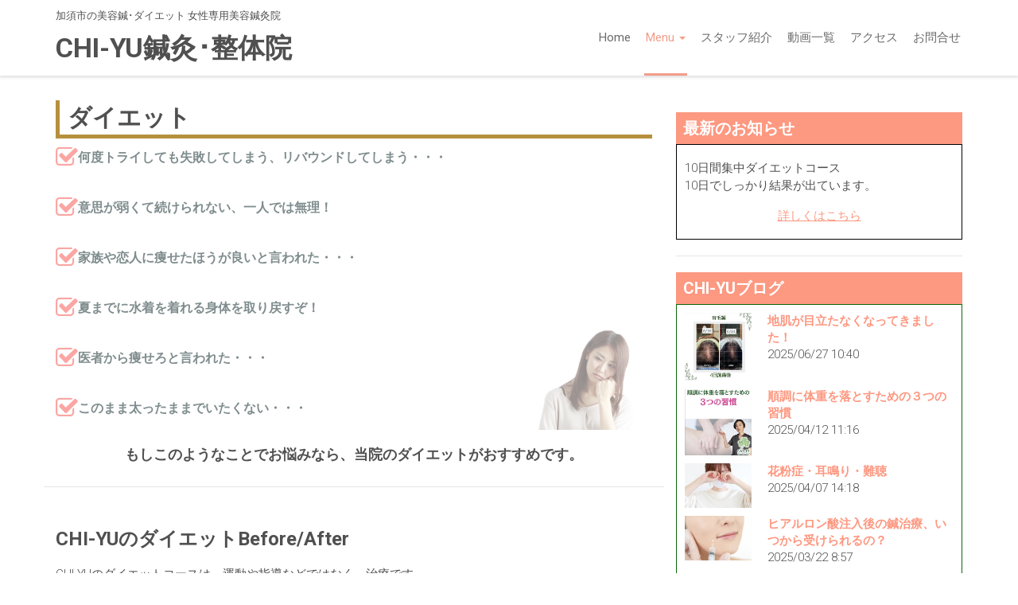

--- FILE ---
content_type: text/html; charset=UTF-8
request_url: https://chiyu-shinkyu.com/menu/diet?ccm_paging_p_b8394=4&ccm_order_by_b8394=cv.cvDatePublic&ccm_order_by_direction_b8394=desc
body_size: 83106
content:
<!DOCTYPE html>
<html lang="ja" data-preload="loading">

<head>
	
<title>加須市 ダイエット  CHI-YU鍼灸･整体院</title>

<meta http-equiv="content-type" content="text/html; charset=UTF-8"/>
<meta name="generator" content="concrete5"/>
<link rel="canonical" href="https://chiyu-shinkyu.com/menu/diet?ccm_paging_p_b8394=4&ccm_order_by_b8394=cv.cvDatePublic&ccm_order_by_direction_b8394=desc">
<script type="text/javascript">
    var CCM_DISPATCHER_FILENAME = "/index.php";
    var CCM_CID = 458;
    var CCM_EDIT_MODE = false;
    var CCM_ARRANGE_MODE = false;
    var CCM_IMAGE_PATH = "/concrete/images";
    var CCM_TOOLS_PATH = "/index.php/tools/required";
    var CCM_APPLICATION_URL = "https://chiyu-shinkyu.com";
    var CCM_REL = "";
    var CCM_ACTIVE_LOCALE = "ja_JP";
</script>

<style type="text/css" data-area-style-area-handle="Main211" data-block-style-block-id="6472" data-style-set="338">.ccm-custom-style-container.ccm-custom-style-main211-6472{margin-bottom:15px}</style><style type="text/css" data-area-style-area-handle="Main212" data-block-style-block-id="6474" data-style-set="339">.ccm-custom-style-container.ccm-custom-style-main212-6474{margin-bottom:15px}</style><style type="text/css" data-area-style-area-handle="Main222" data-block-style-block-id="6565" data-style-set="350">.ccm-custom-style-container.ccm-custom-style-main222-6565{margin-bottom:15px}</style><style type="text/css" data-area-style-area-handle="Main230" data-block-style-block-id="6575" data-style-set="351">.ccm-custom-style-container.ccm-custom-style-main230-6575{margin-bottom:15px}</style><style type="text/css" data-area-style-area-handle="Main220" data-block-style-block-id="6836" data-style-set="349">.ccm-custom-style-container.ccm-custom-style-main220-6836{margin-bottom:15px}</style><style type="text/css" data-area-style-area-handle="Main" data-block-style-block-id="6985" data-style-set="342">.ccm-custom-style-container.ccm-custom-style-main-6985{background-image: url(/application/files/4316/3449/0142/nayami.png);background-repeat: no-repeat;background-size: 25%;background-position: right bottom}</style><style type="text/css" data-area-style-area-handle="Main" data-block-style-block-id="7825" data-style-set="303">.ccm-custom-style-container.ccm-custom-style-main-7825{margin-top:20px}</style><style type="text/css" data-area-style-area-handle="Main223" data-block-style-block-id="7827" data-style-set="343">.ccm-custom-style-container.ccm-custom-style-main223-7827{margin-bottom:10px}</style><style type="text/css" data-area-style-area-handle="Main224" data-block-style-block-id="7829" data-style-set="344">.ccm-custom-style-container.ccm-custom-style-main224-7829{margin-bottom:10px}</style><style type="text/css" data-area-style-area-handle="Main225" data-block-style-block-id="7831" data-style-set="345">.ccm-custom-style-container.ccm-custom-style-main225-7831{margin-bottom:10px}</style><style type="text/css" data-area-style-area-handle="Main226" data-block-style-block-id="7833" data-style-set="346">.ccm-custom-style-container.ccm-custom-style-main226-7833{margin-bottom:10px}</style><style type="text/css" data-area-style-area-handle="Main227" data-block-style-block-id="7835" data-style-set="347">.ccm-custom-style-container.ccm-custom-style-main227-7835{margin-bottom:10px}</style><style type="text/css" data-area-style-area-handle="Main228" data-block-style-block-id="7837" data-style-set="348">.ccm-custom-style-container.ccm-custom-style-main228-7837{margin-bottom:10px}</style><style type="text/css" data-area-style-area-handle="Main" data-block-style-block-id="7843" data-style-set="305">.ccm-custom-style-container.ccm-custom-style-main-7843{margin-top:20px}</style><style type="text/css" data-area-style-area-handle="Main" data-block-style-block-id="7854" data-style-set="402">.ccm-custom-style-container.ccm-custom-style-main-7854{margin-top:15px;margin-bottom:15px}</style><style type="text/css" data-area-style-area-handle="Main" data-block-style-block-id="8063" data-style-set="303">.ccm-custom-style-container.ccm-custom-style-main-8063{margin-top:20px}</style><style type="text/css" data-area-style-area-handle="Footer C1" data-block-style-block-id="6948" data-style-set="335">.ccm-custom-style-container.ccm-custom-style-footerc1-6948{text-align:center}</style><style type="text/css" data-area-style-area-handle="Footer C1" data-block-style-block-id="13242" data-style-set="336">.ccm-custom-style-container.ccm-custom-style-footerc1-13242{margin-bottom:15px}</style><style type="text/css" data-area-style-area-handle="Footer C2" data-block-style-block-id="11820" data-style-set="334">.ccm-custom-style-container.ccm-custom-style-footerc2-11820{margin-bottom:10px}</style>
<style type="text/css" data-area-style-area-handle="Main" data-block-style-block-id="6280" data-style-set="58">.ccm-custom-style-container.ccm-custom-style-main-6280{margin-top:15px}</style>
<style type="text/css" data-area-style-area-handle="Main" data-block-style-block-id="8181" data-style-set="308">.ccm-custom-style-container.ccm-custom-style-main-8181{padding-top:10px;padding-right:10px;padding-bottom:10px;padding-left:10px;border-width:1px;border-style:solid;border-color:rgb(0, 0, 0)}</style>
<style type="text/css" data-area-style-area-handle="Main" data-block-style-block-id="12925" data-style-set="58">.ccm-custom-style-container.ccm-custom-style-main-12925{margin-top:15px}</style>
<style type="text/css" data-area-style-area-handle="Main" data-block-style-block-id="12926" data-style-set="352">.ccm-custom-style-container.ccm-custom-style-main-12926{margin-bottom:20px;padding-top:10px;padding-right:10px;padding-bottom:10px;padding-left:10px;border-width:1px;border-style:solid;border-color:rgb(14, 102, 13)}</style>
<style type="text/css" data-area-style-area-handle="Main" data-block-style-block-id="7822" data-style-set="58">.ccm-custom-style-container.ccm-custom-style-main-7822{margin-top:15px}</style>
<style type="text/css" data-area-style-area-handle="Main" data-block-style-block-id="6598" data-style-set="352">.ccm-custom-style-container.ccm-custom-style-main-6598{margin-bottom:20px;padding-top:10px;padding-right:10px;padding-bottom:10px;padding-left:10px;border-width:1px;border-style:solid;border-color:rgb(14, 102, 13)}</style>
<script type="text/javascript" src="/concrete/js/jquery.js?ccm_nocache=439523f56f5d4000e4d87599b830af777c23e976"></script>
<link href="/concrete/css/font-awesome.css?ccm_nocache=439523f56f5d4000e4d87599b830af777c23e976" rel="stylesheet" type="text/css" media="all">
<link href="/packages/ds_milo/themes/milo/css/font-awesome.min.css?ccm_nocache=863fab797726b66a32eed8a89fc3b7eab85cfb42" rel="stylesheet" type="text/css" media="all">
<link href="/packages/ds_milo/themes/milo/css/bootstrap.min.css?ccm_nocache=863fab797726b66a32eed8a89fc3b7eab85cfb42" rel="stylesheet" type="text/css" media="all">
<link href="/packages/ds_milo/themes/milo/vendor/jquery.mmenu-v5.5.3/jquery.mmenu.all.css?ccm_nocache=26b3a2c2d19154734937753a5e52c4e779a9da1e" rel="stylesheet" type="text/css" media="all">
<link href="/packages/ds_milo/themes/milo/vendor/incontent/incontent.css?ccm_nocache=863fab797726b66a32eed8a89fc3b7eab85cfb42" rel="stylesheet" type="text/css" media="all">
<script type="text/javascript" src="/packages/ds_milo/themes/milo/js/bootstrap.custom.js?ccm_nocache=863fab797726b66a32eed8a89fc3b7eab85cfb42"></script>
<link href="/concrete/blocks/youtube/view.css?ccm_nocache=439523f56f5d4000e4d87599b830af777c23e976" rel="stylesheet" type="text/css" media="all">
<link href="/concrete/blocks/page_list/view.css?ccm_nocache=439523f56f5d4000e4d87599b830af777c23e976" rel="stylesheet" type="text/css" media="all">
<link href="/packages/touch_gallery/blocks/social_icons_reloaded/view.css?ccm_nocache=fbe866453143a04a71b1d5012c48bda49ac66bce" rel="stylesheet" type="text/css" media="all">
<!-- Google Tag Manager -->
<script>(function(w,d,s,l,i){w[l]=w[l]||[];w[l].push({'gtm.start':
new Date().getTime(),event:'gtm.js'});var f=d.getElementsByTagName(s)[0],
j=d.createElement(s),dl=l!='dataLayer'?'&l='+l:'';j.async=true;j.src=
'https://www.googletagmanager.com/gtm.js?id='+i+dl;f.parentNode.insertBefore(j,f);
})(window,document,'script','dataLayer','GTM-KH95WRK');</script>
<!-- End Google Tag Manager -->    <style type="text/css">#wrapper .milo-feature-vertical p {
 text-align: left;
}

#wrapper .hero-banner .hero-banner-inner h2 {
    text-shadow: #ffffff 2px 0px 2px, #ffffff -2px 0px 2px, #ffffff 0px -2px 2px, #ffffff -2px 0px 2px, #ffffff 2px 2px 2px, #ffffff -2px 2px 2px, #ffffff 2px -2px 2px, #ffffff -2px -2px 2px, #ffffff 1px 2px 2px, #ffffff -1px 2px 2px, #ffffff 1px -2px 2px, #ffffff -1px -2px 2px, #ffffff 2px 1px 2px, #ffffff -2px 1px 2px, #ffffff 2px -1px 2px, #ffffff -2px -1px 2px, #ffffff 1px 1px 2px, #ffffff -1px 1px 2px, #ffffff 1px -1px 2px, #ffffff -1px -1px 2px !important;
}

#wrapper .hero-banner .hero-banner-inner p{
    text-shadow: #ffffff 2px 0px 2px, #ffffff -2px 0px 2px, #ffffff 0px -2px 2px, #ffffff -2px 0px 2px, #ffffff 2px 2px 2px, #ffffff -2px 2px 2px, #ffffff 2px -2px 2px, #ffffff -2px -2px 2px, #ffffff 1px 2px 2px, #ffffff -1px 2px 2px, #ffffff 1px -2px 2px, #ffffff -1px -2px 2px, #ffffff 2px 1px 2px, #ffffff -2px 1px 2px, #ffffff 2px -1px 2px, #ffffff -2px -1px 2px, #ffffff 1px 1px 2px, #ffffff -1px 1px 2px, #ffffff 1px -1px 2px, #ffffff -1px -1px 2px !important;
}

#wrapper .hero-banner .hero-banner-inner span {
    text-shadow: none !important;
}

@media (max-width: 767px) {
#wrapper .hero-banner .hero-banner-inner h1, #wrapper .hero-banner .hero-banner-inner h2, #wrapper .hero-banner .hero-banner-inner h3, #wrapper .hero-banner .hero-banner-inner h4, #wrapper .hero-banner .hero-banner-inner h5, #wrapper .hero-banner .hero-banner-inner h6 {
    font-size: 33px !important;
}

#wrapper .hero-banner .hero-banner-inner p{
    font-size: 16px !important;
}
#wrapper .hero-banner .hero-banner-inner.with-padding {
    padding: 100px 0 !important;
}
#wrapper .ccm-milo-testimonial-single-wrapper .milo-testimonial-single .ccm-block-testimonial-text {
    text-align: left !important;
}
}

@media (min-width: 768px) {
#wrapper .hero-banner .hero-banner-inner h1, #wrapper .hero-banner .hero-banner-inner h2, #wrapper .hero-banner .hero-banner-inner h3, #wrapper .hero-banner .hero-banner-inner h4, #wrapper .hero-banner .hero-banner-inner h5, #wrapper .hero-banner .hero-banner-inner h6 {
    font-size: 60px !important;
}
#wrapper .hero-banner .hero-banner-inner.with-padding {
    padding: 150px 0 !important;
}
}

.center-block img {
display: block !important;
margin-right: auto !important;
margin-left: auto !important;
}

#wrapper .text-logo {
    padding: 4px 0 !important;
}

#wrapper .header-site-logo h1 {
    font-size: 13px !important;
    font-weight: normal !important;
}

#wrapper .grey-text h3 {
    color: #ffffff !important;
    font-size: 20px !important;
    background: #fd9881 !important;
    padding: 9px !important;
}

#mb10 {
    margin-bottom:10px;
}

@media (max-width: 767px){
#wrapper .milo-navbar-static-top .navbar-header .header-site-logo {
    padding: 5px 15px !important;
    z-index: 100 !important;
    margin-left: 0px !important;
    text-align: center;
    display: block !important;
}
#wrapper .milo-navbar-static-top .navbar-header .navbar-toggle {
    padding: 0px 8px !important;
    top: 30px !important;
    float: left !important;
    left: 7px !important;
    position: fixed !important;
    z-index: 2 !important;
    background: #fff;
    opacity: 0.8;
}
.img-responsive {
    display: inherit !important;
}
}
#prof h3 {
    font-size: 30px !important;
    color: #B5903D !important;
    text-shadow: 1px 1px 0 #FFF, -1px -1px 0 #FFF, -1px 1px 0 #FFF, 1px -1px 0 #FFF, 0px 1px 0 #FFF, 0-1px 0 #FFF, -1px 0 0 #FFF, 1px 0 0 #FFF;
}

#wrapper .area-content-accent {
    padding-bottom: 30px !important;
    padding-top: 20px !important;
}

#wrapper #prefoot {
    padding: 35px 0 !important;
}

#wrapper #footer {
    padding: 10px 0 5px 0 !important;
}

#wrapper .main-backtop.is-fade-out {
    opacity: 0.7 !important;
}

#wrapper .col-md-8 h2 {
    border-left: 5px solid #B5903D;
    border-bottom: 5px solid #B5903D;
    padding: 5px 10px !important;
    font-size: 30px !important;
}
#wrapper .milo-circle-outline .media-list .media .media-body .media-heading {
    font-size: 25px !important;
    margin-top: 0px;
    font-weight: bold !important;
    margin-bottom: 15px !important;
}

.media-left, .media-right, .media-body {
    vertical-align: middle !important;
}
@media (max-width: 500px){
#wrapper .milo-circle-outline .media-list .media .media-body p {
    text-align: left !important;
}

#wrapper .milo-circle-outline {
    margin-bottom: 15px !important;
    padding: 0 10px !important;
}
#wrapper .milo-circle-outline .media-list .media .media-left {
    margin-bottom: 5px !important;
}
}
.touchgallery-thumbs {
    margin: 15px auto 10px !important;
}

@media (max-width: 767px){
#tel {
    background-repeat: no-repeat;
    position: fixed;
    bottom: 0px;
    height: auto;
    text-align: center;
    z-index: 240;
    visibility: visible;
    opacity: 0.9;
    right: 0px;
    margin-bottom:20px;
    width:100%;
}

#wrapper .main-backtop {
    bottom: 70px !important;
}
}

@media (min-width: 768px){
#tel {
    display:none;
}

#wrapper .hero-banner .hero-banner-inner.with-padding {
    padding: 110px 0 !important;
}
}

#wrapper .hero-banner .hero-banner-inner a {
    text-shadow:none !important;
}

#menulist h3 {
    font-size: 24px !important;
    margin-bottom: 15px !important;
    margin-top: 30px !important;
    border-left: 4px solid #b3b3b3;
    padding-left: 10px;
}

#menulist p {
    margin: -20px 0 30px !important;
    font-style: italic;
}

#menulist dt {
    font-size: 16px;
    float: left;
    clear: both;
    padding: 5px 0;
    font-weight: bold;
}

#menulist dd {
    margin-bottom: 25px !important;
    font-size: 15px !important;
    padding: 5px 0;
    border-bottom: 1px dashed #cccccc;
    text-align: right;
}

#menulist dl {
    margin-bottom: 8px;
}

 #menulist dd {
    text-align: left;
    border-bottom: none !important;
    margin-left: 180px;
    border-top: 1px solid #ccc;
}

#menulist dt {
    width: 180px;
    border-top: 1px solid #ccc;
}

@media (max-width: 767px){
#menulist dd {
    padding: 0 !important;
    border-bottom: none !important;
    margin-left: 0 !important;
    border-top: none !important;
}

#menulist dt {
    font-size: 16px;
    float: none !important;
    clear: both;
    padding: 5px 0;
    font-weight: bold;
    width: auto !important;
}
}

#wrapper .grey-text p {
    color: #fd9881 !important;
    font-weight: bold;
}

#wrapper .grey-text i {
    color: #E85713;
    margin-right:5px;
    margin-left:5px;
    font-size: 25px;
    vertical-align: bottom;
}

#pricelist dl {
    margin-bottom: 8px;
}

#pricelist dt {
    float: left;
    clear: both;
    padding: 5px 0;
    font-weight: bold;
}

#pricelist dd {
    padding: 5px 0;
    border-bottom: 1px dashed #cccccc;
    text-align: right;
    margin-bottom:15px;
}
#kochira a {
    color: #0D660D !important;
    text-decoration: underline;
}
#kochira a:hover {
    color: #e85713 !important;
}

#nagare {
    border: #ffd9c7 solid 1px !important;
    margin-top: 15px !important;
    padding-bottom: 15px !important;
}

#nagare h4 {
    font-size: 18px !important;
    font-weight: bold !important;
    background-color: #ffd9c7 !important;
    padding: 5px 5px 3px !important;
}

#nagare p {
    padding: 5px 10px !important;
}

.ccm-pagination-wrapper {
    text-align:center;
}
.pic {
    position: relative;
    overflow: hidden;
    display: inline-block;
    animation: none !important;
    -webkit-animation: none !important;
    -ms-backface-visibility: none !important;
    backface-visibility: none !important;
    -webkit-backface-visibility: none !important;
}

#wrapper .milo-img-bottom-to-top-link-icon .pic:hover img {
    filter: none !important;
    -webkit-filter: none !important;
    -moz-filter: none !important;
    -o-filter: none !important;
    -ms-filter: none !important;
    -webkit-transition: none !important;
    -moz-transition: none !important;
    -ms-transition: none !important;
    -o-transition: none !important;
    transition: none !important;
}


#wrapper .milo-img-bottom-to-top-link-icon .pic .pic-caption .caption-inner-with-title, 
#wrapper .milo-img-bottom-to-top-link-icon .pic .pic-caption .no-title {
    color: #f00 !important;
}

#wrapper .milo-img-bottom-to-top-link-icon .pic .pic-caption .fa-link {
    background-color:  none !important;
    border-radius:  none !important;
}

.fa-chain:before, .fa-link:before {
    content: "\f16a" !important;
}

.pic-caption {
    -webkit-opacity: inherit !important;
    -moz-opacity: inherit !important;
    opacity: inherit !important;
}

.bottom-to-top {
    top: 0 !important;
}
#wrapper .milo-img-bottom-to-top-link-icon .pic .pic-caption .caption-inner-with-title,
#wrapper .milo-img-bottom-to-top-link-icon .pic .pic-caption .no-title {
    top: 35% !important;
}

#wrapper .milo-img-bottom-to-top-link-icon .pic .pic-caption .fa-link {
    background-color: rgba(255, 255, 255, 0.78) !important;
    height: 70px !important;
    width: 70px !important;
    padding: 7px !important;
    font-size: 55px !important;

}
.ds-milo-three-column-list i {
	font-size: 19px !important;
    margin: 0 2px !important;
    color: #e85613 !important;
}

.ds-milo-three-column-list h3 {
    font-size: 18px !important;
    padding: 0 !important;
}
.ds-milo-three-column-list a {
    color: #0e640e !important;
}

.ds-milo-three-column-list a:hover {
    color: #e85613 !important;
    text-decoration: underline !important;
}

.milo-img-bottom-to-top-link-icon i {
	position: absolute;
    z-index: 200;
    color: #f00 !important;
    top: 56%;
    left: 50%;
    background-color: rgba(255, 255, 255, 0.78) !important;
    height: 70px !important;
    width: 70px !important;
    padding: 7px !important;
    font-size: 55px !important;
    border-radius: 100%;
    transform: translate(-50%, -50%);
    -webkit-transform: translate(-50%, -50%);
    -ms-transform: translate(-50%, -50%);
}

#wrapper .ds-milo-three-column-list-wrapper .ds-milo-three-column-list {
    margin: 10px 0 !important;
}

.milo-img-bottom-to-top-link-icon .img-wrap a:hover {
    filter: blur(1px);
}

#pricelist dl {
    margin-bottom: 8px;
}

#pricelist dt {
    float: left;
    clear: both;
    padding: 5px 0;
    font-weight: bold;
}

#pricelist dd {
    padding: 5px 0;
    border-bottom: 1px dashed #cccccc;
    text-align: right;
    margin-bottom:15px;
}

.backstretch {
    opacity:0.4;
}

#wrapper #prefoot a:hover {
    color: #ff0900 !important;
}

.youtube {
  position: relative;
  width: 100%;
  padding-top: 56.25%;
}
.youtube iframe {
  position: absolute;
  top: 0;
  right: 0;
  width: 100%;
  height: 100%;
}</style>
        <meta http-equiv="X-UA-Compatible" content="IE=edge">
    <meta name="viewport" content="width=device-width, initial-scale=1">

    <link href="/packages/ds_milo/themes/milo/css/ionicons.min.css" rel="stylesheet">
    <link href="/application/files/cache/css/milo/main.css?ts=1722475995" rel="stylesheet" type="text/css" media="all">    <script type="text/javascript" src="/packages/ds_milo/themes/milo/vendor/jquery.backstretch/jquery.backstretch.js"></script>

    <!-- HTML5 Shim and Respond.js IE8 support of HTML5 elements and media queries -->
    <!-- WARNING: Respond.js doesn't work if you view the page via file:// -->
    <!--[if lt IE 9]>
        <script src="https://oss.maxcdn.com/libs/html5shiv/3.7.0/html5shiv.js"></script>
        <script src="https://oss.maxcdn.com/libs/respond.js/1.4.2/respond.min.js"></script>
    <![endif]-->
    </head><body id="page458" package-version="1.1">
    <div id="mmenuMobileContainer" class="milo-mobile-menu">
        <nav id="mmenuMobileMilo" style="display: none;">
        <ul class="nav"><li class=""><a href="https://chiyu-shinkyu.com/" target="_self" class="">Home</a></li><li class="nav-path-selected"><a href="https://chiyu-shinkyu.com/menu" target="_self" class="nav-path-selected">Menu</a><ul><li class=""><a href="https://chiyu-shinkyu.com/menu/acupuncture" target="_self" class="">美容鍼</a></li><li class="nav-selected nav-path-selected"><a href="https://chiyu-shinkyu.com/menu/diet" target="_self" class="nav-selected nav-path-selected">ダイエット</a></li><li class=""><a href="https://chiyu-shinkyu.com/menu/ikumo" target="_self" class="">育毛鍼</a></li><li class=""><a href="https://chiyu-shinkyu.com/menu/acupuncture-1" target="_self" class="">鍼灸治療</a></li><li class=""><a href="https://chiyu-shinkyu.com/menu/10-days-diet" target="_self" class="">10日間集中ダイエットコース</a></li></ul></li><li class=""><a href="https://chiyu-shinkyu.com/prof" target="_self" class="">スタッフ紹介</a></li><li class=""><a href="https://chiyu-shinkyu.com/movie" target="_self" class="">動画一覧</a></li><li class=""><a href="https://chiyu-shinkyu.com/access" target="_self" class="">アクセス</a></li><li class=""><a href="https://chiyu-shinkyu.com/inquiry" target="_self" class="">お問合せ</a></li></ul>        </nav>
    </div>
    <div id="wrapper" class="main-wrapper ccm-milo-class-namespace ccm-page ccm-page-id-458 page-type-full page-template-right-sidebar">

        <div class="ccm-milo-preloader">
    <div class="sk-cube-grid">
      <div class="sk-cube sk-cube1"></div>
      <div class="sk-cube sk-cube2"></div>
      <div class="sk-cube sk-cube3"></div>
      <div class="sk-cube sk-cube4"></div>
      <div class="sk-cube sk-cube5"></div>
      <div class="sk-cube sk-cube6"></div>
      <div class="sk-cube sk-cube7"></div>
      <div class="sk-cube sk-cube8"></div>
      <div class="sk-cube sk-cube9"></div>
    </div>
</div>
<script type="text/javascript">
    $(window).on('load', function() {
        $('.ccm-milo-preloader .sk-cube-grid').fadeOut();
        $('.ccm-milo-preloader').delay(50).fadeOut('slow');
        $('html').attr('data-preload', 'loaded');
    });
</script>
        <header class="main-header">
            <nav class="navbar milo-mega-menu navbar-custom navbar-static-top milo-navbar-static-top" id="mainMiloNavbar" role="navigation">
                <div class="container">
                    <div class="navbar-header">
                        <div class="header-site-logo milo-navbar-brand">
                            <div class="text-logo">

    <!-- Google Tag Manager (noscript) -->
<noscript><iframe src="https://www.googletagmanager.com/ns.html?id=GTM-NRWTHLF"
height="0" width="0" style="display:none;visibility:hidden"></iframe></noscript>
<!-- End Google Tag Manager (noscript) -->
</div><div class="text-logo">

    <h1>加須市の美容鍼･ダイエット 女性専用美容鍼灸院</h1>

</div><div class="text-logo">

    <p>CHI-YU鍼灸･整体院</p>

</div>                        </div>
                        <a type="button" class="navbar-toggle" data-tapped="not-tapped-yet" href="#mmenuMobileMilo">
                            <i class="fa fa-bars"></i>
                        </a>
                    </div>
                    <div class="collapse navbar-collapse navbar-main-collapse">
                        <div id="menu-inner" class="milo-navbar-inner">
                            

    <ul class="nav navbar-nav"><li class=""><a href="https://chiyu-shinkyu.com/" target="_self">Home</a></li><li class="has-active dropdown"><a href="https://chiyu-shinkyu.com/menu" target="_self" class="dropdown-toggle">Menu <span class="caret"></span></a><ul class="dropdown-menu"><li class=""><a href="https://chiyu-shinkyu.com/menu/acupuncture" target="_self">美容鍼</a></li><li class="active has-active"><a href="https://chiyu-shinkyu.com/menu/diet" target="_self">ダイエット</a></li><li class=""><a href="https://chiyu-shinkyu.com/menu/ikumo" target="_self">育毛鍼</a></li><li class=""><a href="https://chiyu-shinkyu.com/menu/acupuncture-1" target="_self">鍼灸治療</a></li><li class=""><a href="https://chiyu-shinkyu.com/menu/10-days-diet" target="_self">10日間集中ダイエットコース</a></li></ul></li><li class=""><a href="https://chiyu-shinkyu.com/prof" target="_self">スタッフ紹介</a></li><li class=""><a href="https://chiyu-shinkyu.com/movie" target="_self">動画一覧</a></li><li class=""><a href="https://chiyu-shinkyu.com/access" target="_self">アクセス</a></li><li class=""><a href="https://chiyu-shinkyu.com/inquiry" target="_self">お問合せ</a></li></ul>
                        
                        </div>
                    </div>
                    <!-- /.navbar-collapse -->
                </div>
                <!-- /.container -->
            </nav>
        </header>

        
        <div class="hero-banner" id="header458">
            <div class="hero-banner-inner ">
                            </div>
        </div>
        <!-- END HEADER -->
        
        <div id="body">

                    
            <div class="container">
                <div class="row">
                    <div class="col-sm-12">
                        <div class="breadcrumb-wrapper">
                                                    </div>
                    </div>
                </div>
                <div class="row">
                    <div class="col-md-8">
                        <div class="row">
                        	

<div class="container"><div class="row"><div class="col-sm-12">    <h2>ダイエット</h2>

</div></div></div>

<div class="container"><div class="row"><div class="col-sm-12">        <div class="ccm-custom-style-container ccm-custom-style-main-6985"
            >
    <p style="color: #FBA6A3; line-height:1; margin-bottom:12px !important;"><i class="fa fa-check-square-o fa-2x" style="vertical-align: middle; padding-bottom: 5px;"></i><span style="color:#7f8c8d;"><strong><span style="font-size:16px;">何度トライしても失敗してしまう、リバウンドしてしまう・・・</span></strong></span></p>

<p style="color: #FBA6A3; line-height:1; margin-bottom:12px !important;"><i class="fa fa-check-square-o fa-2x" style="vertical-align: middle; padding-bottom: 5px;"></i><span style="color:#7f8c8d;"><strong><span style="font-size:16px;">意思が弱くて続けられない、一人では無理！</span></strong></span></p>

<p style="color: #FBA6A3; line-height:1; margin-bottom:12px !important;"><i class="fa fa-check-square-o fa-2x" style="vertical-align: middle; padding-bottom: 5px;"></i><span style="color:#7f8c8d;"><strong><span style="font-size:16px;">家族や恋人に痩せたほうが良いと言われた・・・</span></strong></span></p>

<p style="color: #FBA6A3; line-height:1; margin-bottom:12px !important;"><i class="fa fa-check-square-o fa-2x" style="vertical-align: middle; padding-bottom: 5px;"></i><span style="color:#7f8c8d;"><strong><span style="font-size:16px;">夏までに水着を着れる身体を取り戻すぞ！</span></strong></span></p>

<p style="color: #FBA6A3; line-height:1; margin-bottom:12px !important;"><i class="fa fa-check-square-o fa-2x" style="vertical-align: middle; padding-bottom: 5px;"></i><span style="color:#7f8c8d;"><strong><span style="font-size:16px;">医者から痩せろと言われた・・・</span></strong></span></p>

<p style="color: #FBA6A3; line-height:1; margin-bottom:12px !important;"><i class="fa fa-check-square-o fa-2x" style="vertical-align: middle; padding-bottom: 5px;"></i><span style="color:#7f8c8d;"><strong><span style="font-size:16px;">このまま太ったままでいたくない・・・</span></strong></span></p>

</div></div></div>    </div>


<div class="container"><div class="row"><div class="col-sm-12">    <p style="text-align: center;"><strong><span style="font-size:18px;">もしこのようなことでお悩みなら、当院のダイエットがおすすめです。</span></strong></p>

</div></div></div>

    <hr/>


<div class="container"><div class="row"><div class="col-sm-12">        <div class="ccm-custom-style-container ccm-custom-style-main-7825"
            >
    <h4>CHI-YUのダイエットBefore/After</h4>

</div></div></div>    </div>


<div class="container"><div class="row"><div class="col-sm-12">    <p>CHI-YUのダイエットコースは、運動や指導などではなく、治療です。<br />
まずはビフォーアフターをご覧ください。</p>

</div></div></div>

<div class="container"><div class="row"><div class="col-sm-12">    <div class="row"><div class="col-sm-4">

    <picture><!--[if IE 9]><video style='display: none;'><![endif]--><!--[if IE 9]></video><![endif]--><img src="/application/files/3816/5231/9617/d1-2.jpg" alt="" class="ccm-image-block img-responsive bID-7826"></picture>


        <div class="ccm-custom-style-container ccm-custom-style-main223-7827"
            >
    <p style="text-align: center;">体重：18.6kg<br />
ウェスト：-19.5cm<br />
<strong>4ヶ月間</strong></p>

    </div>
</div><div class="col-sm-4">

    <picture><!--[if IE 9]><video style='display: none;'><![endif]--><!--[if IE 9]></video><![endif]--><img src="/application/files/7716/5231/9613/d5-1.jpg" alt="" class="ccm-image-block img-responsive bID-7828"></picture>


        <div class="ccm-custom-style-container ccm-custom-style-main224-7829"
            >
    <p style="text-align: center;">体重：-5kg<br />
ウェスト：ｰ7cm<br />
<strong>1ヶ月間</strong></p>

    </div>
</div><div class="col-sm-4">

    <picture><!--[if IE 9]><video style='display: none;'><![endif]--><!--[if IE 9]></video><![endif]--><img src="/application/files/2816/5231/9611/d6-1.jpg" alt="" class="ccm-image-block img-responsive bID-7830"></picture>


        <div class="ccm-custom-style-container ccm-custom-style-main225-7831"
            >
    <p style="text-align: center;">体重：-5.1kg<br />
ウェスト：-9.5cm<br />
<strong>1ヶ月間</strong></p>

    </div>
</div></div>
</div></div></div>

<div class="container"><div class="row"><div class="col-sm-12">    <div class="row"><div class="col-sm-4">

    <picture><!--[if IE 9]><video style='display: none;'><![endif]--><!--[if IE 9]></video><![endif]--><img src="/application/files/2416/5231/9615/d2-2.jpg" alt="" class="ccm-image-block img-responsive bID-7832"></picture>


        <div class="ccm-custom-style-container ccm-custom-style-main226-7833"
            >
    <p style="text-align: center;">体重：-13.9kg<br />
ウェスト：-13.5cm<br />
<strong>3ヶ月間</strong></p>

    </div>
</div><div class="col-sm-4">

    <picture><!--[if IE 9]><video style='display: none;'><![endif]--><!--[if IE 9]></video><![endif]--><img src="/application/files/6216/5231/9617/d3-1.jpg" alt="" class="ccm-image-block img-responsive bID-7834"></picture>


        <div class="ccm-custom-style-container ccm-custom-style-main227-7835"
            >
    <p style="text-align: center;">体重：-8.3kg<br />
ウェスト-12cm<br />
<strong>3ヶ月間</strong></p>

    </div>
</div><div class="col-sm-4">

    <picture><!--[if IE 9]><video style='display: none;'><![endif]--><!--[if IE 9]></video><![endif]--><img src="/application/files/7516/5231/9609/d8-1.jpg" alt="" class="ccm-image-block img-responsive bID-7836"></picture>


        <div class="ccm-custom-style-container ccm-custom-style-main228-7837"
            >
    <p style="text-align: center;">体重:-3.2kg<br />
ウェスト：-8.3cm<br />
<strong>10日間</strong></p>

    </div>
</div></div>
</div></div></div>

<div class="container"><div class="row"><div class="col-sm-12">    <div class="row"><div class="col-sm-4">

    <picture><!--[if IE 9]><video style='display: none;'><![endif]--><!--[if IE 9]></video><![endif]--><img src="/application/files/1716/5837/6612/diet-ba01.jpg" alt="" class="ccm-image-block img-responsive bID-8067"></picture>


    <p style="text-align: center;">体重：-10.8kg<br />
ウェスト：-10cm<br />
<strong>3ヶ月間</strong></p>

</div><div class="col-sm-4">

    <picture><!--[if IE 9]><video style='display: none;'><![endif]--><!--[if IE 9]></video><![endif]--><img src="/application/files/3716/5879/3979/diet-ba02.jpg" alt="" class="ccm-image-block img-responsive bID-8303"></picture>


    <p style="text-align: center;">体重：-9kg<br />
ウェスト：-11cm<br />
<strong>2ヶ月間</strong></p>

</div><div class="col-sm-4">

    <picture><!--[if IE 9]><video style='display: none;'><![endif]--><!--[if IE 9]></video><![endif]--><img src="/application/files/3516/6043/5900/diet-ba03.jpg" alt="" class="ccm-image-block img-responsive bID-8649"></picture>


    <p style="text-align: center;">体重：-5.2kg<br />
ウェスト：-4cm<br />
<strong>1ヶ月間</strong></p>

</div></div>
</div></div></div>

<div class="container"><div class="row"><div class="col-sm-12">    <p>いかがでしょうか？<br />
無理をしてただ体重を落とすのではなく、皆さま、健康的に引き締まった様子が分かると思います。</p>

<p>「そんなに大変じゃなかったのに短期間で体重が落ちたし、リバウンドしない・・・」</p>

<p>とご感想をいただくことも多いです。</p>

<p>更に、短期間で効果が出ているのもCHI-YUのダイエット治療の特徴！<br />
10日間のコースもご用意していますので、お急ぎの方も間に合います。</p>

</div></div></div>

    <hr/>


<div class="container"><div class="row"><div class="col-sm-12">    <h4>なぜCHI-YUのダイエットコースは成功するの？</h4>

<p>パーソナルトレーニングジムのようなキツイ運動や食事制限をすることなく、短期間で多くの方が体重を減らし、健康的に身体を引き締めることに成功しています。<br />
&nbsp;</p>

<p>成功の理由は・・・<br />
1.成功率98.2％の独自のダイエットプログラムがあるから<br />
2.短期間で効果を実感でき、楽しく続けられるから<br />
3.サプリなし、運動なし、無理な食事制限も必要なしだからこそ続けられるから<br />
4.耳つぼと痩せる鍼、吸い玉や医療機器を組み合わせ痩せやすい身体を作れるから<br />
5.治療が体質改善にも繋がり、太りにくい身体を作る治療を行うから</p>

</div></div></div>

<div class="container"><div class="row"><div class="col-sm-12">        <div id="youtube7841" class="youtubeBlock youtubeBlockResponsive16by9">
        <iframe class="youtube-player"             src="//www.youtube.com/embed/QotYpqOiAzM?color=red&controls=1&h1=ja&iv_load_policy=1&modestbranding=1&rel=0"
            allow="autoplay" allowfullscreen ></iframe>
    </div>
    
</div></div></div>

    <hr/>


<div class="container"><div class="row"><div class="col-sm-12">        <div class="ccm-custom-style-container ccm-custom-style-main-7843"
            >
    <h4>ダイエットコースの料金と内容</h4>

</div></div></div>    </div>


<div class="container"><div class="row"><div class="col-sm-12">        <div class="ccm-custom-style-container ccm-custom-style-main-13239"
        id="pricelist"
            >
    <dl>
	<dt>ダイエット施術（セット価格）</dt>
	<dd><strong>&yen;18,700/回</strong></dd>
</dl>

<p>ホームページをご覧の方限定の<span style="color:#e74c3c;"><strong>初回体験コース</strong></span>をご用意しました。<br />
（内容は通常コースと全く同じです）<br />
今なら、初回体験コースとカウンセリングを特別価格、</p>

<p style="text-align: center;"><s><span style="font-size:18px;">18,700円</span></s><span style="color:#e74c3c;"><strong><span style="font-size:24px;">&rarr;8,900円！</span></strong></span></p>

<p>ぜひこの機会に試してみてください。</p>

</div></div></div>    </div>


<div class="container"><div class="row"><div class="col-sm-12">    <p>当院のダイエットは、ファスティングを含めたコースになっております。</p>

</div></div></div>

<div class="container"><div class="row"><div class="col-sm-12">    <p><strong><picture><!--[if IE 9]><video style='display: none;'><![endif]--><!--[if IE 9]></video><![endif]--><img src="/application/files/6016/5232/5886/d0.jpg" alt="d0.jpg" style="margin: 5px 10px; float: right; width: 30%;"></picture>1.カウンセリング</strong><br />
体重・ウェストの計測、ダイエット日記の確認、お体の状態の確認などをさせていただきます。必要に応じて、食事のご指導などもいたします。</p>

<p>&nbsp;</p>

</div></div></div>

<div class="container"><div class="row"><div class="col-sm-12">    

        <div class="ccm-custom-style-container ccm-custom-style-main-7854"
            style="border-bottom: 1px solid #FD9881;"        >
    
    </div>

</div></div></div>

<div class="container"><div class="row"><div class="col-sm-12">    <p><strong><picture><!--[if IE 9]><video style='display: none;'><![endif]--><!--[if IE 9]></video><![endif]--><img src="/application/files/2316/5232/5883/d1.jpg" alt="d1.jpg" style="margin: 5px 10px; float: right; width: 30%;"></picture>2.ダイエット耳鍼（耳つぼ）</strong><br />
食欲を抑え、水分代謝のアップ、ホルモンバランスを整える治療です。耳つぼにテープ式の鍼を貼り付けます。</p>

<p>&nbsp;</p>

</div></div></div>

<div class="container"><div class="row"><div class="col-sm-12">        <div class="ccm-custom-style-container ccm-custom-style-main-7854"
            style="border-bottom: 1px solid #FD9881;"        >
    
</div></div></div>    </div>


<div class="container"><div class="row"><div class="col-sm-12">    <p><strong><picture><!--[if IE 9]><video style='display: none;'><![endif]--><!--[if IE 9]></video><![endif]--><img src="/application/files/8516/5232/5885/d4.jpg" alt="d4.jpg" style="margin: 5px 10px; float: right; width: 30%;"></picture>3.医療機器（超短波+足の痩身機器）</strong><br />
下半身の体温を上げ、代謝を高めます。脚のむくみや冷えを改善します。<br />
施術後は全身ポカポカで血行が良くなったことを実感できると思います。</p>

<p>&nbsp;</p>

</div></div></div>

<div class="container"><div class="row"><div class="col-sm-12">    

        <div class="ccm-custom-style-container ccm-custom-style-main-7854"
            style="border-bottom: 1px solid #FD9881;"        >
    
    </div>

</div></div></div>

<div class="container"><div class="row"><div class="col-sm-12">    <p><strong><picture><!--[if IE 9]><video style='display: none;'><![endif]--><!--[if IE 9]></video><![endif]--><img src="/application/files/3516/5232/5885/d2.jpg" alt="d2.jpg" style="margin: 5px 10px; float: right; width: 30%;"></picture>4.鍼灸治療</strong><br />
吸い玉の施術と並行して、鍼治療も行います。背中を中心に、お体の状態に合わせて、手や足などもにも刺していきます。<br />
冷えの強い方にはお灸もいたします。<br />
内臓の機能を高めるツボを刺激し、痩せやすい身体にしていきます。</p>

<p>&nbsp;</p>

</div></div></div>

<div class="container"><div class="row"><div class="col-sm-12">    

        <div class="ccm-custom-style-container ccm-custom-style-main-7854"
            style="border-bottom: 1px solid #FD9881;"        >
    
    </div>

</div></div></div>

<div class="container"><div class="row"><div class="col-sm-12">    <p><strong><picture><!--[if IE 9]><video style='display: none;'><![endif]--><!--[if IE 9]></video><![endif]--><img src="/application/files/1416/5232/5884/d5.jpg" alt="d5.jpg" style="margin: 5px 10px; float: right; width: 30%;"></picture>5.吸い玉</strong><br />
熱したガラス瓶をお腹・背中・脚に貼り付け、老廃物除去を促し、血行を良くします。<br />
身体を暖める効果が非常に高い施術です。</p>

<p>&nbsp;</p>

</div></div></div>

<div class="container"><div class="row"><div class="col-sm-12">    

        <div class="ccm-custom-style-container ccm-custom-style-main-7854"
            style="border-bottom: 1px solid #FD9881;"        >
    
    </div>

</div></div></div>

<div class="container"><div class="row"><div class="col-sm-12">        <div id="youtube7876" class="youtubeBlock youtubeBlockResponsive16by9">
        <iframe class="youtube-player"             src="//www.youtube.com/embed/v0u9xxHuZRE?color=red&controls=1&h1=ja&iv_load_policy=1&modestbranding=1&rel=0"
            allow="autoplay" allowfullscreen ></iframe>
    </div>
    
</div></div></div>

    <hr/>


<div class="container"><div class="row"><div class="col-sm-12">        <div class="ccm-custom-style-container ccm-custom-style-main-8063"
            >
    <h4>CHI-YUのダイエットの副次的効果</h4>

</div></div></div>    </div>


<div class="container"><div class="row"><div class="col-sm-12">    <p>CHI-YUのダイエットコースは、体重を減らすだけではありません。<br />
身体の状態を整え、痩せやすい身体を作っていくお手伝いをするものです。<br />
その結果、体重が減るだけではなく、様々な副次的な効果も出てきます。</p>

<p>それが、「不定愁訴の改善」です。<br />
不定愁訴とは、あまり原因のはっきりしない、<br />
肌荒れ・肩こり・冷え・のぼせ・不眠・頭痛・PMS・便秘<br />
などのことです。</p>

<p>ダイエットコースを受けられた方から、<br />
<strong><em>「痩せただけでなくよく眠れるようになった！」<br />
「痩せたのに冷えなくなった！」</em></strong><br />
など、本当に多くの不定愁訴改善のご感想をいただいておりますので、この副次的効果も期待していただいてよろしいかと考えております。</p>

</div></div></div>

    <hr/>


<div class="container"><div class="row"><div class="col-sm-12">    <h4>ダイエット治療を受けた方からのご感想</h4>

</div></div></div>

<div class="container"><div class="row"><div class="col-sm-12">    <div class="row"><div class="col-sm-7">

    

    <p><strong><span style="font-size:18px;">2ヶ月で-9キロ、ウエスト-11cm</span></strong><br />
（熊谷市・KT様・50歳代）</p>

<p><br />
短期間でキレイに痩せられました！<br />
久しぶりにあった友人に気づかれないほどの効果はスゴーいです！<br />
優しい先生のご指導のおかげです。<br />
ありがとうございます。次は美容鍼だ！</p>


</div><div class="col-sm-5">

    <picture><!--[if IE 9]><video style='display: none;'><![endif]--><!--[if IE 9]></video><![endif]--><img src="/application/files/1516/5833/8463/diet-voice1.jpg" alt="" class="ccm-image-block img-responsive bID-8038"></picture>
</div></div>
</div></div></div>

<div class="container"><div class="row"><div class="col-sm-12">    

        <div class="ccm-custom-style-container ccm-custom-style-main-7854"
            style="border-bottom: 1px solid #FD9881;"        >
    
    </div>

</div></div></div>

<div class="container"><div class="row"><div class="col-sm-12">    <div class="row"><div class="col-sm-7">

    

    <p><strong><span style="font-size:18px;">3ヶ月で9kg減量</span></strong><br />
（久喜市・YK様・30歳代）</p>

<p>3ヶ月で9kg減量できました。<br />
血液検査の数値も良くなりました。</p>


</div><div class="col-sm-5">

    

    <picture><!--[if IE 9]><video style='display: none;'><![endif]--><!--[if IE 9]></video><![endif]--><img src="/application/files/7316/5833/8461/diet-voice2.jpg" alt="" class="ccm-image-block img-responsive bID-8027"></picture>

</div></div>
</div></div></div>

<div class="container"><div class="row"><div class="col-sm-12">    

        <div class="ccm-custom-style-container ccm-custom-style-main-7854"
            style="border-bottom: 1px solid #FD9881;"        >
    
    </div>

</div></div></div>

<div class="container"><div class="row"><div class="col-sm-12">    <div class="row"><div class="col-sm-7">

    <p><strong><span style="font-size:18px;">無理なくダイエット出来た</span></strong><br />
（加須市・NM様・70歳代）</p>

<p><br />
無理なくダイエット出来てうれしかったです。<br />
思ったより楽にできました。<br />
来られなかった服が切れるようになりとてもうれしいです。</p>

</div><div class="col-sm-5">

    

    <picture><!--[if IE 9]><video style='display: none;'><![endif]--><!--[if IE 9]></video><![endif]--><img src="/application/files/5916/5833/8462/diet-voice3.jpg" alt="" class="ccm-image-block img-responsive bID-8033"></picture>

</div></div>
</div></div></div>

<div class="container"><div class="row"><div class="col-sm-12">    

<div class="ds-milo-sidebar-list-wrapper">
	    






            <div class="milo-sidebar-list">
            <a class="row milo-sidebar-list-inner" href="https://chiyu-shinkyu.com/blog/daietto0114">
                                                    <span class="milo-sidebar-list-content full-width">
                                                                                    <strong>3ヶ月で&minus;13キロ減！どんなダイエットでも挫折していた私ができた！</strong>
                                                                                                            <div class="ccm-block-page-list-date">2023/05/22</div>
                                                                                                            <small>ダイエットはどうしても孤独な戦いになってしまい、結果が伴わないとすごく挫折してしまいがちですが、そんな時に一緒になって応援してくれたりアドバイスしてくれる先生がいるととても心強いです。</small>
                                                                        </span>
                            </a>
        </div>
	        <div class="milo-sidebar-list">
            <a class="row milo-sidebar-list-inner" href="https://chiyu-shinkyu.com/blog/daietto14">
                                                    <span class="milo-sidebar-list-content full-width">
                                                                                    <strong>とにかく身体が軽くなった！</strong>
                                                                                                            <div class="ccm-block-page-list-date">2022/08/22</div>
                                                                                                            <small>閉経してから体重が10キロ近く増え身体が重くなった(◞‸◟)こちらで体質改善ダイエットをして、とにかく身体が軽くなりました！動くのも軽いしパツパツだった服が着れるようになった。</small>
                                                                        </span>
                            </a>
        </div>
	        <div class="milo-sidebar-list">
            <a class="row milo-sidebar-list-inner" href="https://chiyu-shinkyu.com/blog/daietto13">
                                                    <span class="milo-sidebar-list-content full-width">
                                                                                    <strong>目からウロコ！今までなぜ痩せなかったのかわかりました。</strong>
                                                                                                            <div class="ccm-block-page-list-date">2022/08/22</div>
                                                                                                            <small>Q.今までどのようなダイエット法をしましたか？
サプリメント、一食置き換えダイエット、ジムに通ったり。
Q.どのような効果を得られましたか？&hellip;</small>
                                                                        </span>
                            </a>
        </div>
	        <div class="milo-sidebar-list">
            <a class="row milo-sidebar-list-inner" href="https://chiyu-shinkyu.com/blog/daietto12">
                                                    <span class="milo-sidebar-list-content full-width">
                                                                                    <strong>６０代女性。３０代の頃のスカートが履けるようになった！</strong>
                                                                                                            <div class="ccm-block-page-list-date">2022/08/19</div>
                                                                                                            <small>一番驚いたのは体型がすごく変わった！お腹周り&minus;10センチ以上落ちた。
今まで履いていたズボンがスーッと落ちてきてしまうほど。</small>
                                                                        </span>
                            </a>
        </div>
	        <div class="milo-sidebar-list">
            <a class="row milo-sidebar-list-inner" href="https://chiyu-shinkyu.com/blog/daietto11">
                                                    <span class="milo-sidebar-list-content full-width">
                                                                                    <strong>&minus;13kg！３Lだった服からMサイズに！</strong>
                                                                                                            <div class="ccm-block-page-list-date">2022/08/18</div>
                                                                                                            <small>むくみが取れてからだ軽くなった。こんな私でも変わることができました！</small>
                                                                        </span>
                            </a>
        </div>
	

    
</div><!-- end .ccm-block-page-list -->

            <div class="milo-pagination">
            <div class="ccm-pagination-wrapper"><ul class="pagination"><li class="prev"><a href="/menu/diet?ccm_paging_p_b8394=3&amp;ccm_order_by_b8394=cv.cvDatePublic&amp;ccm_order_by_direction_b8394=desc" rel="prev"><i class="fa fa-long-arrow-left"></i></a></li><li><a href="/menu/diet?ccm_paging_p_b8394=1&amp;ccm_order_by_b8394=cv.cvDatePublic&amp;ccm_order_by_direction_b8394=desc">1</a></li><li><a href="/menu/diet?ccm_paging_p_b8394=2&amp;ccm_order_by_b8394=cv.cvDatePublic&amp;ccm_order_by_direction_b8394=desc">2</a></li><li><a href="/menu/diet?ccm_paging_p_b8394=3&amp;ccm_order_by_b8394=cv.cvDatePublic&amp;ccm_order_by_direction_b8394=desc">3</a></li><li class="active"><span>4</span></li><li><a href="/menu/diet?ccm_paging_p_b8394=5&amp;ccm_order_by_b8394=cv.cvDatePublic&amp;ccm_order_by_direction_b8394=desc">5</a></li><li><a href="/menu/diet?ccm_paging_p_b8394=6&amp;ccm_order_by_b8394=cv.cvDatePublic&amp;ccm_order_by_direction_b8394=desc">6</a></li><li class="next"><a href="/menu/diet?ccm_paging_p_b8394=5&amp;ccm_order_by_b8394=cv.cvDatePublic&amp;ccm_order_by_direction_b8394=desc" rel="next"><i class="fa fa-long-arrow-right"></i></a></li></ul></div>        </div>
    <!-- end .milo-pagination -->



</div></div></div>

    <hr/>


<div class="container"><div class="row"><div class="col-sm-12">    <h4>ダイエットに関する動画</h4>

</div></div></div>

<div class="container"><div class="row"><div class="col-sm-12">    <div class="row"><div class="col-sm-6">

        <div class="ccm-custom-style-container ccm-custom-style-main281-7946 grey-text"
            >
    <p><i class="fa fa-youtube-play"></i>
<style type="text/css"><!--td {border: 1px solid #ccc;}br {mso-data-placement:same-cell;}-->
</style>
運動しないで痩せられるのはなぜ？</p>

    </div>


        <div id="youtube7958" class="youtubeBlock youtubeBlockResponsive16by9">
        <iframe class="youtube-player"             src="//www.youtube.com/embed/bAd3nAvovpM?color=red&controls=1&h1=ja&iv_load_policy=1&modestbranding=1&rel=0"
            allow="autoplay" allowfullscreen ></iframe>
    </div>
    
</div><div class="col-sm-6">

        <div class="ccm-custom-style-container ccm-custom-style-main282-7947 grey-text"
            >
    <p><i class="fa fa-youtube-play"></i>
<style type="text/css"><!--td {border: 1px solid #ccc;}br {mso-data-placement:same-cell;}-->
</style>
<style type="text/css"><!--td {border: 1px solid #ccc;}br {mso-data-placement:same-cell;}-->
</style>
耳つぼダイエットって効果ある？</p>

    </div>


        <div id="youtube7959" class="youtubeBlock youtubeBlockResponsive16by9">
        <iframe class="youtube-player"             src="//www.youtube.com/embed/d60_ohwoGVo?color=red&controls=1&h1=ja&iv_load_policy=1&modestbranding=1&rel=0"
            allow="autoplay" allowfullscreen ></iframe>
    </div>
    
</div></div>
</div></div></div>

<div class="container"><div class="row"><div class="col-sm-12">    <div class="row"><div class="col-sm-6">

        <div class="ccm-custom-style-container ccm-custom-style-main283-7948 grey-text"
            >
    <p><i class="fa fa-youtube-play"></i>
<style type="text/css"><!--td {border: 1px solid #ccc;}br {mso-data-placement:same-cell;}-->
</style>
ファスティングの流れ</p>

    </div>


        <div id="youtube7960" class="youtubeBlock youtubeBlockResponsive16by9">
        <iframe class="youtube-player"             src="//www.youtube.com/embed/ovSkevXmhMk?color=red&controls=1&h1=ja&iv_load_policy=1&modestbranding=1&rel=0"
            allow="autoplay" allowfullscreen ></iframe>
    </div>
    
</div><div class="col-sm-6">

        <div class="ccm-custom-style-container ccm-custom-style-main284-7949 grey-text"
            >
    <p><i class="fa fa-youtube-play"></i>
<style type="text/css"><!--td {border: 1px solid #ccc;}br {mso-data-placement:same-cell;}-->
</style>
リバウンドしない理由は？</p>

    </div>


        <div id="youtube7961" class="youtubeBlock youtubeBlockResponsive16by9">
        <iframe class="youtube-player"             src="//www.youtube.com/embed/UKQftnrcMpk?color=red&controls=1&h1=ja&iv_load_policy=1&modestbranding=1&rel=0"
            allow="autoplay" allowfullscreen ></iframe>
    </div>
    
</div></div>
</div></div></div>

<div class="container"><div class="row"><div class="col-sm-12">    <div class="row"><div class="col-sm-6">

        <div class="ccm-custom-style-container ccm-custom-style-main285-7950 grey-text"
            >
    <p><i class="fa fa-youtube-play"></i>
<style type="text/css"><!--td {border: 1px solid #ccc;}br {mso-data-placement:same-cell;}-->
</style>
ダイエットに吸い玉が効く理由</p>

    </div>


        <div id="youtube7962" class="youtubeBlock youtubeBlockResponsive16by9">
        <iframe class="youtube-player"             src="//www.youtube.com/embed/sbopLXF8wDg?color=red&controls=1&h1=ja&iv_load_policy=1&modestbranding=1&rel=0"
            allow="autoplay" allowfullscreen ></iframe>
    </div>
    
</div><div class="col-sm-6">

        <div class="ccm-custom-style-container ccm-custom-style-main286-7951 grey-text"
            >
    <p><i class="fa fa-youtube-play"></i>
<style type="text/css"><!--td {border: 1px solid #ccc;}br {mso-data-placement:same-cell;}-->
</style>
ダイエットで健康診断の数値も改善？</p>

    </div>


        <div id="youtube7963" class="youtubeBlock youtubeBlockResponsive16by9">
        <iframe class="youtube-player"             src="//www.youtube.com/embed/buP3YFDusQg?color=red&controls=1&h1=ja&iv_load_policy=1&modestbranding=1&rel=0"
            allow="autoplay" allowfullscreen ></iframe>
    </div>
    
</div></div>
</div></div></div>

<div class="container"><div class="row"><div class="col-sm-12">    <div class="row"><div class="col-sm-6">

        <div class="ccm-custom-style-container ccm-custom-style-main287-7952 grey-text"
            >
    <p><i class="fa fa-youtube-play"></i>
<style type="text/css"><!--td {border: 1px solid #ccc;}br {mso-data-placement:same-cell;}-->
</style>
ファスティングと断食の違いとは？</p>

    </div>


        <div id="youtube7964" class="youtubeBlock youtubeBlockResponsive16by9">
        <iframe class="youtube-player"             src="//www.youtube.com/embed/L82K7B9HFv0?color=red&controls=1&h1=ja&iv_load_policy=1&modestbranding=1&rel=0"
            allow="autoplay" allowfullscreen ></iframe>
    </div>
    
</div><div class="col-sm-6">

        <div class="ccm-custom-style-container ccm-custom-style-main288-7953 grey-text"
            >
    <p><i class="fa fa-youtube-play"></i>
<style type="text/css"><!--td {border: 1px solid #ccc;}br {mso-data-placement:same-cell;}-->
</style>
酵素ドリンクが必要な理由とは？</p>

    </div>


        <div id="youtube7965" class="youtubeBlock youtubeBlockResponsive16by9">
        <iframe class="youtube-player"             src="//www.youtube.com/embed/wyqomQvkZlo?color=red&controls=1&h1=ja&iv_load_policy=1&modestbranding=1&rel=0"
            allow="autoplay" allowfullscreen ></iframe>
    </div>
    
</div></div>
</div></div></div>

<div class="container"><div class="row"><div class="col-sm-12">    <div class="row"><div class="col-sm-6">

        <div class="ccm-custom-style-container ccm-custom-style-main289-7954 grey-text"
            >
    <p><i class="fa fa-youtube-play"></i>
<style type="text/css"><!--td {border: 1px solid #ccc;}br {mso-data-placement:same-cell;}-->
</style>
10日間ダイエットコースとは？</p>

    </div>


        <div id="youtube7966" class="youtubeBlock youtubeBlockResponsive16by9">
        <iframe class="youtube-player"             src="//www.youtube.com/embed/psti650F-DQ?color=red&controls=1&h1=ja&iv_load_policy=1&modestbranding=1&rel=0"
            allow="autoplay" allowfullscreen ></iframe>
    </div>
    
</div><div class="col-sm-6">

        <div class="ccm-custom-style-container ccm-custom-style-main290-7955 grey-text"
            >
    <p><i class="fa fa-youtube-play"></i>
<style type="text/css"><!--td {border: 1px solid #ccc;}br {mso-data-placement:same-cell;}-->
</style>
<style type="text/css"><!--td {border: 1px solid #ccc;}br {mso-data-placement:same-cell;}-->
</style>
ダイエットBefore/After（下半身編）</p>

    </div>


        <div id="youtube7967" class="youtubeBlock youtubeBlockResponsive16by9">
        <iframe class="youtube-player"             src="//www.youtube.com/embed/YJH0JK8Jkac?color=red&controls=1&h1=ja&iv_load_policy=1&modestbranding=1&rel=0"
            allow="autoplay" allowfullscreen ></iframe>
    </div>
    
</div></div>
</div></div></div>

<div class="container"><div class="row"><div class="col-sm-12">    <div class="row"><div class="col-sm-6">

        <div class="ccm-custom-style-container ccm-custom-style-main291-7956 grey-text"
            >
    <p><i class="fa fa-youtube-play"></i>
<style type="text/css"><!--td {border: 1px solid #ccc;}br {mso-data-placement:same-cell;}-->
</style>
<style type="text/css"><!--{C}%3C!%2D%2Dtd%20%7Bborder%3A%201px%20solid%20%23ccc%3B%7Dbr%20%7Bmso-data-placement%3Asame-cell%3B%7D%2D%2D%3E-->
</style>
<style type="text/css"><!--{C}%3C!%2D%2Dtd%20%7Bborder%3A%201px%20solid%20%23ccc%3B%7Dbr%20%7Bmso-data-placement%3Asame-cell%3B%7D%2D%2D%3E-->
</style>
ダイエットBefore/After（おなか編）</p>

    </div>


        <div id="youtube7968" class="youtubeBlock youtubeBlockResponsive16by9">
        <iframe class="youtube-player"             src="//www.youtube.com/embed/_XQ_O7Ti-Pw?color=red&controls=1&h1=ja&iv_load_policy=1&modestbranding=1&rel=0"
            allow="autoplay" allowfullscreen ></iframe>
    </div>
    
</div><div class="col-sm-6">

        <div class="ccm-custom-style-container ccm-custom-style-main292-7957 grey-text"
            >
    <p><i class="fa fa-youtube-play"></i>
<style type="text/css"><!--td {border: 1px solid #ccc;}br {mso-data-placement:same-cell;}-->
</style>
<style type="text/css"><!--{C}%3C!%2D%2Dtd%20%7Bborder%3A%201px%20solid%20%23ccc%3B%7Dbr%20%7Bmso-data-placement%3Asame-cell%3B%7D%2D%2D%3E-->
</style>
<style type="text/css"><!--{C}%3C!%2D%2Dtd%20%7Bborder%3A%201px%20solid%20%23ccc%3B%7Dbr%20%7Bmso-data-placement%3Asame-cell%3B%7D%2D%2D%3E-->
</style>
ダイエットBefore/After（お顔編）</p>

    </div>


        <div id="youtube7969" class="youtubeBlock youtubeBlockResponsive16by9">
        <iframe class="youtube-player"             src="//www.youtube.com/embed/LWe-NcvxxXM?color=red&controls=1&h1=ja&iv_load_policy=1&modestbranding=1&rel=0"
            allow="autoplay" allowfullscreen ></iframe>
    </div>
    
</div></div>
</div></div></div>                        </div>
                    </div>
                    <div class="col-md-4">
                        <div class="row">
                        	

<div class="container"><div class="row"><div class="col-sm-12">    

        <div class="ccm-custom-style-container ccm-custom-style-main-6280 grey-text"
            >
    <h3>最新のお知らせ</h3>

    </div>


        <div class="ccm-custom-style-container ccm-custom-style-main-8181"
            >
    <p>10日間集中ダイエットコース<br />
10日でしっかり結果が出ています。</p>

<p style="text-align: center;"><a href="https://chiyu-shinkyu.com/menu/10-days-diet"><u>詳しくはこちら</u></a></p>

    </div>


    <hr/>


        <div class="ccm-custom-style-container ccm-custom-style-main-12925 grey-text"
            >
    <h3>CHI-YUブログ</h3>

    </div>


        <div class="ccm-custom-style-container ccm-custom-style-main-12926"
            >
    
    <div class="ccm-block-page-list-wrapper">

        
        
        <div class="ccm-block-page-list-pages">

            
                <div class="ccm-block-page-list-page-entry-horizontal">

                                            <div class="ccm-block-page-list-page-entry-thumbnail">
                            <picture><!--[if IE 9]><video style='display: none;'><![endif]--><!--[if IE 9]></video><![endif]--><img src="/application/files/4517/5098/8648/th_IMG_1188.jpg" alt="#" class="img-responsive"></picture>                        </div>
                        
                                            <div class="ccm-block-page-list-page-entry-text">

                                                            <div class="ccm-block-page-list-title">
                                                                            <a href="https://chiyu-shinkyu.com/blog/202506ikumo"
                                           target="_self">地肌が目立たなくなってきました！</a>
                                                                        </div>
                                
                                                            <div class="ccm-block-page-list-date">2025/06/27 10:40</div>
                                
                            
                            
                        </div>
                                        </div>

                
                <div class="ccm-block-page-list-page-entry-horizontal">

                                            <div class="ccm-block-page-list-page-entry-thumbnail">
                            <picture><!--[if IE 9]><video style='display: none;'><![endif]--><!--[if IE 9]></video><![endif]--><img src="/application/files/3517/4443/1367/th__2025-04-12_13.15.10.jpg" alt="#" class="img-responsive"></picture>                        </div>
                        
                                            <div class="ccm-block-page-list-page-entry-text">

                                                            <div class="ccm-block-page-list-title">
                                                                            <a href="https://chiyu-shinkyu.com/blog/20250412daitto"
                                           target="_self">順調に体重を落とすための３つの習慣</a>
                                                                        </div>
                                
                                                            <div class="ccm-block-page-list-date">2025/04/12 11:16</div>
                                
                            
                            
                        </div>
                                        </div>

                
                <div class="ccm-block-page-list-page-entry-horizontal">

                                            <div class="ccm-block-page-list-page-entry-thumbnail">
                            <picture><!--[if IE 9]><video style='display: none;'><![endif]--><!--[if IE 9]></video><![endif]--><img src="/application/files/8217/4400/3580/th_32154058_s_1.jpg" alt="#" class="img-responsive"></picture>                        </div>
                        
                                            <div class="ccm-block-page-list-page-entry-text">

                                                            <div class="ccm-block-page-list-title">
                                                                            <a href="https://chiyu-shinkyu.com/blog/202504miminari"
                                           target="_self">花粉症・耳鳴り・難聴</a>
                                                                        </div>
                                
                                                            <div class="ccm-block-page-list-date">2025/04/07 14:18</div>
                                
                            
                            
                        </div>
                                        </div>

                
                <div class="ccm-block-page-list-page-entry-horizontal">

                                            <div class="ccm-block-page-list-page-entry-thumbnail">
                            <picture><!--[if IE 9]><video style='display: none;'><![endif]--><!--[if IE 9]></video><![endif]--><img src="/application/files/3817/4260/1580/4428573_s.jpg" alt="#" class="img-responsive"></picture>                        </div>
                        
                                            <div class="ccm-block-page-list-page-entry-text">

                                                            <div class="ccm-block-page-list-title">
                                                                            <a href="https://chiyu-shinkyu.com/blog/biyohari20250322"
                                           target="_self">ヒアルロン酸注入後の鍼治療、いつから受けられるの？</a>
                                                                        </div>
                                
                                                            <div class="ccm-block-page-list-date">2025/03/22 8:57</div>
                                
                            
                            
                        </div>
                                        </div>

                
                <div class="ccm-block-page-list-page-entry-horizontal">

                                            <div class="ccm-block-page-list-page-entry-thumbnail">
                            <picture><!--[if IE 9]><video style='display: none;'><![endif]--><!--[if IE 9]></video><![endif]--><img src="/application/files/8417/3380/0849/image_fx_.jpg" alt="#" class="img-responsive"></picture>                        </div>
                        
                                            <div class="ccm-block-page-list-page-entry-text">

                                                            <div class="ccm-block-page-list-title">
                                                                            <a href="https://chiyu-shinkyu.com/blog/20241210"
                                           target="_self">真冬の冷え性撃退！芯から温める最強ドリンク</a>
                                                                        </div>
                                
                                                            <div class="ccm-block-page-list-date">2024/12/10 12:14</div>
                                
                            
                            
                        </div>
                                        </div>

                
                <div class="ccm-block-page-list-page-entry-horizontal">

                                            <div class="ccm-block-page-list-page-entry-thumbnail">
                            <picture><!--[if IE 9]><video style='display: none;'><![endif]--><!--[if IE 9]></video><![endif]--><img src="/application/files/4517/3410/4836/th_chris-lawton-5IHz5WhosQE-unsplash.jpg" alt="#" class="img-responsive"></picture>                        </div>
                        
                                            <div class="ccm-block-page-list-page-entry-text">

                                                            <div class="ccm-block-page-list-title">
                                                                            <a href="https://chiyu-shinkyu.com/blog/blog20231017-1"
                                           target="_self">乾燥肌に良い食材として</a>
                                                                        </div>
                                
                                                            <div class="ccm-block-page-list-date">2023/10/17 13:42</div>
                                
                            
                            
                        </div>
                                        </div>

                
                <div class="ccm-block-page-list-page-entry">

                    
                                            <div class="ccm-block-page-list-page-entry-text">

                                                            <div class="ccm-block-page-list-title">
                                                                            <a href="https://chiyu-shinkyu.com/blog/blog20231017"
                                           target="_self">『乾燥肌に良い食材』</a>
                                                                        </div>
                                
                                                            <div class="ccm-block-page-list-date">2023/10/17 13:34</div>
                                
                            
                            
                        </div>
                                        </div>

                        </div><!-- end .ccm-block-page-list-pages -->

        
    </div><!-- end .ccm-block-page-list-wrapper -->


    
    
    </div>


    <hr/>


    <a href="https://chiyu-shinkyu.com/menu/10-days-diet" ><picture><!--[if IE 9]><video style='display: none;'><![endif]--><!--[if IE 9]></video><![endif]--><img src="/application/files/8116/5845/7712/sidebanner.jpg" alt="" class="ccm-image-block img-responsive bID-8082"></picture></a>


    <hr/>


    <a href="https://lin.ee/3XsPQcV" target="_blank" rel="noopener noreferrer"><picture><!--[if IE 9]><video style='display: none;'><![endif]--><!--[if IE 9]></video><![endif]--><img src="/application/files/7916/5231/8040/LINE.png" alt="" class="ccm-image-block img-responsive bID-7819"></picture></a>


    <hr/>


    <a href="https://www.instagram.com/chiyu_shinkyu/" target="_blank" rel="noopener noreferrer"><picture><!--[if IE 9]><video style='display: none;'><![endif]--><!--[if IE 9]></video><![endif]--><img src="/application/files/7816/5231/8300/insta-01.jpg" alt="" class="ccm-image-block img-responsive bID-7824"></picture></a>


    <hr/>


    <hr/>


        <div class="ccm-custom-style-container ccm-custom-style-main-7822 grey-text"
            >
    <h3>CHI-YU鍼灸院からのお知らせ</h3>

    </div>


        <div class="ccm-custom-style-container ccm-custom-style-main-6598"
            >
    
    <div class="ccm-block-page-list-wrapper">

        
        
        <div class="ccm-block-page-list-pages">

            
                <div class="ccm-block-page-list-page-entry">

                    
                                            <div class="ccm-block-page-list-page-entry-text">

                                                            <div class="ccm-block-page-list-title">
                                                                            <a href="https://chiyu-shinkyu.com/blog/kutikomi20230914"
                                           target="_self">しんきゅうコンパス口コミ</a>
                                                                        </div>
                                
                                                            <div class="ccm-block-page-list-date">2023/09/14 16:55</div>
                                
                            
                            
                        </div>
                                        </div>

                
                <div class="ccm-block-page-list-page-entry">

                    
                                            <div class="ccm-block-page-list-page-entry-text">

                                                            <div class="ccm-block-page-list-title">
                                                                            <a href="https://chiyu-shinkyu.com/blog/zutu01"
                                           target="_self">慢性頭痛施術のモニター募集詳細</a>
                                                                        </div>
                                
                                                            <div class="ccm-block-page-list-date">2023/06/06 13:49</div>
                                
                            
                            
                        </div>
                                        </div>

                
                <div class="ccm-block-page-list-page-entry">

                    
                                            <div class="ccm-block-page-list-page-entry-text">

                                                            <div class="ccm-block-page-list-title">
                                                                            <a href="https://chiyu-shinkyu.com/blog/4"
                                           target="_self">​​​​​​​美肌に欠かせない成長因子4種類配合、プロテオグリカン(真皮層と同じ成分)高濃度配合のドクターズコスメ</a>
                                                                        </div>
                                
                                                            <div class="ccm-block-page-list-date">2023/06/05 11:58</div>
                                
                            
                            
                        </div>
                                        </div>

                        </div><!-- end .ccm-block-page-list-pages -->

        
    </div><!-- end .ccm-block-page-list-wrapper -->


    
    
    </div>


    <div id="fb-root"></div>
<script async defer crossorigin="anonymous" src="https://connect.facebook.net/ja_JP/sdk.js#xfbml=1&version=v14.0&appId=861192307585531&autoLogAppEvents=1" nonce="9pl4w6qk"></script>

<div class="fb-page" data-href="https://www.facebook.com/chiyu.shinkyu" data-tabs="timeline" data-width="" data-height="" data-small-header="true" data-adapt-container-width="true" data-hide-cover="false" data-show-facepile="false"><blockquote cite="https://www.facebook.com/chiyu.shinkyu" class="fb-xfbml-parse-ignore"><a href="https://www.facebook.com/chiyu.shinkyu">CHI-YU鍼灸 整体院</a></blockquote></div>


    

    <hr/>


</div></div></div>                        </div>
                    </div>
                </div>
            </div>
            <!-- /container -->

            
        </div>

        <!-- START FOOTER -->
        <div id="prefoot" style="background-image: url();">
                        <div class="container">
                <div class="row">
                    <div class="col-md-3 col-sm-3">

                        
                        

        <div class="ccm-custom-style-container ccm-custom-style-footerc1-6963"
        id="tel"
            >
    <p align="center"><a href="https://chiyu-shinkyu.com/inquiry"><picture><!--[if IE 9]><video style='display: none;'><![endif]--><!--[if IE 9]></video><![endif]--><img src="/application/files/8216/3860/8017/tel.png" alt="tel.png"></picture></a></p>

    </div>


    <picture><!--[if IE 9]><video style='display: none;'><![endif]--><!--[if IE 9]></video><![endif]--><img src="/application/files/5916/5893/4530/logo.png" alt="" class="ccm-image-block img-responsive bID-8341"></picture>


        <div class="ccm-custom-style-container ccm-custom-style-footerc1-13242"
            >
    <p><strong>◆営業時間</strong><br />
9:00～18:00（最終受付17:00）</p>

<p><strong>◆定休日</strong><br />
木・日・祝</p>

<p><strong>◆お支払い方法</strong><br />
クレジットカード、PayPay、現金</p>

    </div>


        <div class="ccm-custom-style-container ccm-custom-style-footerc1-6948"
            >
    
<!-- SOCIAL PROFILES -->
<ul class="block-sociallinks large-icon no-text">
<li><a rel="external, nofollow, noindex" href="https://www.facebook.com/chiyu.shinkyu" target=_BLANK" title="Find me on Facebook."><img src="/packages/touch_gallery/blocks/social_icons_reloaded/images/facebook_32.png" alt="Facebook" /></a></li><li><a rel="external, nofollow, noindex" href="https://www.instagram.com/chiyu_shinkyu/" target=_BLANK" title="Find me on Instagram."><img src="/packages/touch_gallery/blocks/social_icons_reloaded/images/instagram_32.png" alt="Instagram" /></a></li></ul>
<!-- / SOCIAL PROFILES -->

    </div>


    <!-- Google Tag Manager (noscript) -->
<noscript><iframe src="https://www.googletagmanager.com/ns.html?id=GTM-KH95WRK"
height="0" width="0" style="display:none;visibility:hidden"></iframe></noscript>
<!-- End Google Tag Manager (noscript) -->
                    </div>
                    <div class="col-md-3 col-sm-3">

                        
                        

    <p>◆お問い合わせ･ご予約<br />
（完全予約制）</p>

<p><strong>TEL：</strong><a href="tel:0480-53-6651"><strong>0480-53-6651</strong></a></p>

<p><strong>LINE</strong>（24時間受付）</p>



        <div class="ccm-custom-style-container ccm-custom-style-footerc2-11820"
            >
    <a href="https://lin.ee/3XsPQcV" target="_blank" rel="noopener noreferrer"><picture><!--[if IE 9]><video style='display: none;'><![endif]--><!--[if IE 9]></video><![endif]--><img src="/application/files/7516/3448/6214/LINE_typeA.png" alt="" class="ccm-image-block img-responsive bID-11820"></picture></a>
    </div>


        <div class="ccm-custom-style-container ccm-custom-style-footerc2-6951 center-block"
            >
    <picture><!--[if IE 9]><video style='display: none;'><![endif]--><!--[if IE 9]></video><![endif]--><img src="/application/files/2616/3860/6997/chiyuqr.png" alt="" class="ccm-image-block img-responsive bID-6951"></picture>
    </div>


    <center>
<p><a href="https://www.shinq-compass.jp" target="_blank"><img alt="鍼灸院の口コミサイト「しんきゅうコンパス」" border="0" src="https://www.shinq-compass.jp/common/img/bnr/link/bnr180_150.jpg" /></a></p>
</center>

                    </div>
                    <div class="col-md-6 col-sm-6">

                        
                        

    <p><strong>◆アクセス</strong>（&rarr;詳細は<a href="https://chiyu-shinkyu.com/access">こちら</a>）<br />
・東武伊勢崎線<strong>:「加須駅」</strong>より車で5分</p>

<p><strong>※駐車場3台あります。</strong><br />
自転車の駐輪も可能です。</p>



    <p>〒347-0107　埼玉県加須市正能669&minus;1</p>



    <iframe src="https://www.google.com/maps/embed?pb=!1m18!1m12!1m3!1d3223.367916435859!2d139.56971085132298!3d36.10889337999926!2m3!1f0!2f0!3f0!3m2!1i1024!2i768!4f13.1!3m3!1m2!1s0x6018cd54b64b28ef%3A0x5cf157cee57df348!2zQ0hJLVlVIOmNvOeBuOODu-aVtOS9k-mZog!5e0!3m2!1sja!2sjp!4v1638607226318!5m2!1sja!2sjp" width="100%" height="300" style="border:0;" allowfullscreen="" loading="lazy"></iframe>
                    </div>
                </div>
            </div>
        </div>
        <div id="footer">
            <div class="container">
                <div class="row">
                    <div class="col-sm-12">
                                            </div>
                    <div class="col-sm-12">
                        

    <p data-redactor-inserted-image="true" style="text-align: center;">&copy; 2022 CHI-YU鍼灸･整体院&nbsp;All Rights Reserved.</p>

                    </div>
                    <div class="col-sm-6">
                                            </div>
                    <div class="col-sm-6">
                                            </div>
                </div>
            </div>
        </div>
        <a class="main-backtop" href="javascript:void();">Top</a>
    </div>
    <!-- end #wrapper -->
    <!-- Bootstrap core JavaScript
    ================================================== -->
    <!-- Placed at the end of the document so the pages load faster -->
    <script src="/packages/ds_milo/themes/milo/js/kit-utils.js"></script>
    <script src="/packages/ds_milo/themes/milo/js/main.js"></script>
    <script type="text/javascript" src="/packages/ds_milo/themes/milo/vendor/jquery.touch.events/jquery.mobile-events.min.js?ccm_nocache=863fab797726b66a32eed8a89fc3b7eab85cfb42"></script>
<script type="text/javascript" src="/packages/ds_milo/themes/milo/vendor/jquery.mmenu-v5.5.3/jquery.mmenu.min.all.js?ccm_nocache=26b3a2c2d19154734937753a5e52c4e779a9da1e"></script>
<script type="text/javascript" src="/packages/ds_milo/themes/milo/vendor/jquery.dropdown/jquery.dropdown.min.js?ccm_nocache=863fab797726b66a32eed8a89fc3b7eab85cfb42"></script>
<script type="text/javascript" src="/concrete/blocks/image/view.js?ccm_nocache=439523f56f5d4000e4d87599b830af777c23e976"></script>
</body>
</html>

--- FILE ---
content_type: text/css
request_url: https://chiyu-shinkyu.com/packages/ds_milo/themes/milo/vendor/incontent/incontent.css?ccm_nocache=863fab797726b66a32eed8a89fc3b7eab85cfb42
body_size: 5259
content:
@keyframes anima {
    from {
        margin-top: -50px;
        -webkit-opacity: 0;
        -moz-opacity: 0;
        opacity: 0
    }
    to {
        margin: auto;
        -webkit-opacity: 1;
        -moz-opacity: 1;
        opacity: 1
    }
}

@-webkit-keyframes anima {
    from {
        margin-left: -20px;
        -webkit-opacity: 0;
        -moz-opacity: 0;
        opacity: 0
    }
    to {
        margin-left: 10px;
        -webkit-opacity: 1;
        -moz-opacity: 1;
        opacity: 1
    }
}

.pic {
    position: relative;
    overflow: hidden;
    display: inline-block;
    animation: anima 2s;
    -webkit-animation: anima 2s;
    -ms-backface-visibility: hidden;
    backface-visibility: hidden;
    -webkit-backface-visibility: hidden
}

.pic-3d {
    -webkit-perspective: 500;
    -webkit-transform-style: preserve-3d
}

.pic-caption {
    cursor: default;
    position: absolute;
    width: 100%;
    height: 100%;
    background: rgba(44, 62, 80, .92);
    padding: 10px;
    text-align: center;
    -webkit-opacity: 0;
    -moz-opacity: 0;
    opacity: 0
}

.pic-image {
    -webkit-transform: scale(1.1);
    -ms-transform: scale(1.1);
    transform: scale(1.1)
}

.pic:hover .pic-image {
    -webkit-transform: scale(1);
    -ms-transform: scale(1);
    transform: scale(1)
}

.pic-title {
    font-size: 1.8em
}

.pic .pic-image,
.pic-caption,
.pic:hover .pic-caption,
.pic:hover img,
.pic a,
.pic a:hover {
    -webkit-transition: all .5s ease;
    transition: all .5s ease
}

.pic:hover .bottom-to-top,
.pic:hover .come-left,
.pic:hover .come-right,
.pic:hover .left-to-right,
.pic:hover .open-down,
.pic:hover .open-left,
.pic:hover .open-right,
.pic:hover .open-up,
.pic:hover .right-to-left,
.pic:hover .rotate-in,
.pic:hover .rotate-out,
.pic:hover .top-to-bottom {
    -webkit-opacity: 1;
    -moz-opacity: 1;
    opacity: 1;
    -webkit-user-select: none;
    -webkit-touch-callout: none;
    -webkit-tap-highlight-color: rgba(0, 0, 0, 0)
}

.bottom-to-top {
    top: 50%;
    left: 0
}

.pic:hover .bottom-to-top {
    top: 0;
    left: 0
}

.top-to-bottom {
    bottom: 50%;
    left: 0
}

.pic:hover .top-to-bottom {
    left: 0;
    bottom: 0
}

.left-to-right {
    top: 0;
    right: 50%
}

.pic:hover .left-to-right {
    right: 0;
    top: 0
}

.right-to-left {
    top: 0;
    left: 50%
}

.pic:hover .right-to-left {
    left: 0;
    top: 0
}

.rotate-in {
    -webkit-transform: rotate(90deg) scale(.1);
    -ms-transform: rotate(90deg) scale(.1);
    transform: rotate(90deg) scale(.1);
    top: 0;
    left: 0
}

.pic:hover .rotate-in {
    -webkit-transform: rotate(360deg) scale(1);
    -ms-transform: rotate(360deg) scale(1);
    transform: rotate(360deg) scale(1)
}

.rotate-out {
    -webkit-transform: rotate(90deg) scale(3);
    -ms-transform: rotate(90deg) scale(3);
    transform: rotate(90deg) scale(3);
    top: 0;
    left: 0
}

.pic:hover .rotate-out {
    -webkit-transform: rotate(360deg) scale(1);
    -ms-transform: rotate(360deg) scale(1);
    transform: rotate(360deg) scale(1)
}

.open-down {
    -webkit-transform: rotateX(-180deg);
    -ms-transform: rotateX(-180deg);
    transform: rotateX(-180deg);
    top: 0;
    left: 0
}

.pic:hover .open-down {
    -webkit-transform: rotateX(0);
    -ms-transform: rotateX(0);
    transform: rotateX(0)
}

.open-up {
    -webkit-transform: rotateX(180deg);
    -ms-transform: rotateX(180deg);
    transform: rotateX(180deg);
    top: 0;
    left: 0
}

.pic:hover .open-up {
    -webkit-transform: rotateX(0);
    -ms-transform: rotateX(0);
    transform: rotateX(0)
}

.open-left {
    -webkit-transform: rotateY(180deg);
    -ms-transform: rotateY(180deg);
    transform: rotateY(180deg);
    left: 0;
    top: 0
}

.pic:hover .open-left {
    -webkit-transform: rotateY(0deg);
    -ms-transform: rotateY(0deg);
    transform: rotateY(0deg)
}

.open-right {
    -webkit-transform: rotateY(-180deg);
    -ms-transform: rotateY(-180deg);
    transform: rotateY(-180deg);
    left: 0;
    top: 0
}

.pic:hover .open-right {
    -webkit-transform: rotateY(0deg);
    -ms-transform: rotateY(0deg);
    transform: rotateY(0deg)
}

.come-left {
    -webkit-transform: rotateY(90deg) rotateX(90deg);
    -ms-transform: rotateY(90deg) rotateX(90deg);
    transform: rotateY(90deg) rotateX(90deg);
    left: 0;
    top: 0
}

.pic:hover .come-left {
    -webkit-transform: rotateY(0) rotateX(0);
    -ms-transform: rotateY(0) rotateX(0);
    transform: rotateY(0) rotateX(0)
}

.come-right {
    -webkit-transform: rotateY(-90deg) rotateX(-90deg);
    -ms-transform: rotateY(-90deg) rotateX(-90deg);
    transform: rotateY(-90deg) rotateX(-90deg);
    left: 0;
    top: 0
}

.pic:hover .come-right {
    -webkit-transform: rotateY(0) rotateX(0);
    -ms-transform: rotateY(0) rotateX(0);
    transform: rotateY(0) rotateX(0)
}

@media screen and (max-width:560px) {
    .pic {
        display: block;
        -webkit-animation: none;
        animation: none;
        margin: 10px auto
    }
}

--- FILE ---
content_type: text/css
request_url: https://chiyu-shinkyu.com/packages/touch_gallery/blocks/social_icons_reloaded/view.css?ccm_nocache=fbe866453143a04a71b1d5012c48bda49ac66bce
body_size: 2552
content:
/*************************************************************************
 * Block stylesheet
 * Originally developped by Defunct (http://www.concrete5.org/profile/-/view/2162/)
 * Modified and enhanced by mnakalay (http://www.concrete5.org/profile/-/view/75201/)
 * Class Names:
 *    - .large for 32px icons, no class name for 16px icons
 *    - .icons for links with icons only no class name for icons + text
 * The links follow these conventions:
 *    - Width same as the container's width if using text.
 *    - Width depending on the number of icons if using only icons.
 * For large icons:
 *    - Height of 44px.
 *    - Font-size 16px.
 * For small icons:
 *    - Height of 40px.
 *    - Font-size 14px.
 ************************************************************************/
.block-sociallinks{
		padding:0;
		margin:0;
		list-style:none;
}

.block-sociallinks li{
		display:inline;
		margin:0;
		padding:0;
}

.block-sociallinks li img{
		margin:11px 0 0 0;
		-moz-opacity:.70;
		opacity:.70;
		-ms-filter:"progid:DXImageTransform.Microsoft.Alpha(opacity=70)";
		filter: alpha(opacity=70);
}

.block-sociallinks.large-icon li img{
		margin:6px 0;
}

.block-sociallinks li img.sirLeft{
		float:left;
		margin-right:10px;
}

.block-sociallinks li img.sirRight{
		float:right;
		margin-left:10px;
}

.block-sociallinks li a{
		display:block;
		/* color:#9C9C9C!important; if you want to not use default link colors */
		font-size:14px;
		padding:0;
		margin:0;
		text-decoration:none;
		border-bottom:1px solid #9C9C9C;
		line-height:40px;
		height:40px;
}
/* 32px Icons */

.block-sociallinks.large-icon li a{
		font-size:16px;
		line-height:44px;
		height:44px;
}

.block-sociallinks li a:hover{
		/* color:#4F4F4F!important; if you want to not use default link colors */
		text-decoration:underline;
}

.block-sociallinks li a:hover img{
		-moz-opacity:1.0;
		opacity:1.0;
		-ms-filter:"progid:DXImageTransform.Microsoft.Alpha(opacity=100)";
		filter: alpha(opacity=100);
}

/* ONLY ICONS - NO TEXT */
.block-sociallinks.no-text{
		display:inline-block;
        padding-bottom:10px;
		/*border-bottom:1px solid #9C9C9C;*/
}
.block-sociallinks.large-icon.no-text{
        padding-bottom:2px;
}
.block-sociallinks.no-text li{
		float:left;
		margin:0 10px 10px 0;
}

.block-sociallinks.large-icon.no-text li{
		/*height:44px;*/
		margin:0 15px 15px 0;
}

.block-sociallinks.no-text li a{
		height:20px;
		width:20px;
		border:none;
}

.block-sociallinks.large-icon.no-text li a{
		height:36px;
		width:36px;
}
/* / ONLY ICONS - NO TEXT */

--- FILE ---
content_type: text/css
request_url: https://chiyu-shinkyu.com/application/files/cache/css/milo/main.css?ts=1722475995
body_size: 145851
content:
@import url('https://fonts.googleapis.com/css?family=Roboto:300,400,400i,700');.divider{display:inline-block;border:0;font-size:0;line-height:0;height:3px;max-width:120px;width:100%}.divider-sm{height:2px;max-width:60px}.divider-xl{max-width:100%;width:100%}.divider-default{background:linear-gradient(to right, #ed1c94 50%, #981df0 120%)}.divider-fade{background-color:#ddd}.ccm-mfeature-text-center{text-align:center}.ccm-milo-preloader{background:#fff none repeat scroll 0 0;height:100%;left:0;position:fixed;top:0;width:100%;z-index:9999}.ccm-milo-preloader .sk-cube-grid{height:40px;left:50%;position:absolute;top:50%;transform:translate(-50%, -50%);width:40px}.ccm-milo-preloader .sk-cube-grid .sk-cube{width:33%;height:33%;background-color:#707070;float:left;-webkit-animation:sk-cubeGridScaleDelay 1.3s infinite ease-in-out;-moz-animation:sk-cubeGridScaleDelay 1.3s infinite ease-in-out;-o-animation:sk-cubeGridScaleDelay 1.3s infinite ease-in-out;-ms-animation:sk-cubeGridScaleDelay 1.3s infinite ease-in-out;animation:sk-cubeGridScaleDelay 1.3s infinite ease-in-out}.ccm-milo-preloader .sk-cube-grid .sk-cube1{-webkit-animation-delay:.2s;-moz-animation-delay:.2s;-o-animation-delay:.2s;-ms-animation-delay:.2s;animation-delay:.2s}.ccm-milo-preloader .sk-cube-grid .sk-cube2{-webkit-animation-delay:.3s;-moz-animation-delay:.3s;-o-animation-delay:.3s;-ms-animation-delay:.3s;animation-delay:.3s}.ccm-milo-preloader .sk-cube-grid .sk-cube3{-webkit-animation-delay:.4s;-moz-animation-delay:.4s;-o-animation-delay:.4s;-ms-animation-delay:.4s;animation-delay:.4s}.ccm-milo-preloader .sk-cube-grid .sk-cube4{-webkit-animation-delay:.1s;-moz-animation-delay:.1s;-o-animation-delay:.1s;-ms-animation-delay:.1s;animation-delay:.1s}.ccm-milo-preloader .sk-cube-grid .sk-cube5{-webkit-animation-delay:.2s;-moz-animation-delay:.2s;-o-animation-delay:.2s;-ms-animation-delay:.2s;animation-delay:.2s}.ccm-milo-preloader .sk-cube-grid .sk-cube6{-webkit-animation-delay:.3s;-moz-animation-delay:.3s;-o-animation-delay:.3s;-ms-animation-delay:.3s;animation-delay:.3s}.ccm-milo-preloader .sk-cube-grid .sk-cube7{-webkit-animation-delay:0s;-moz-animation-delay:0s;-o-animation-delay:0s;-ms-animation-delay:0s;animation-delay:0s}.ccm-milo-preloader .sk-cube-grid .sk-cube8{-webkit-animation-delay:.1s;-moz-animation-delay:.1s;-o-animation-delay:.1s;-ms-animation-delay:.1s;animation-delay:.1s}.ccm-milo-preloader .sk-cube-grid .sk-cube9{-webkit-animation-delay:.2s;-moz-animation-delay:.2s;-o-animation-delay:.2s;-ms-animation-delay:.2s;animation-delay:.2s}@-webkit-keyframes sk-cubeGridScaleDelay{0%,70%,100%{-moz-transform:scale3D(1, 1, 1);-webkit-transform:scale3D(1, 1, 1);-o-transform:scale3D(1, 1, 1);-ms-transform:scale3D(1, 1, 1);transform:scale3D(1, 1, 1)}35%{-moz-transform:scale3D(0, 0, 1);-webkit-transform:scale3D(0, 0, 1);-o-transform:scale3D(0, 0, 1);-ms-transform:scale3D(0, 0, 1);transform:scale3D(0, 0, 1)}}@keyframes sk-cubeGridScaleDelay{0%,70%,100%{-moz-transform:scale3D(1, 1, 1);-webkit-transform:scale3D(1, 1, 1);-o-transform:scale3D(1, 1, 1);-ms-transform:scale3D(1, 1, 1);transform:scale3D(1, 1, 1)}35%{-moz-transform:scale3D(0, 0, 1);-webkit-transform:scale3D(0, 0, 1);-o-transform:scale3D(0, 0, 1);-ms-transform:scale3D(0, 0, 1);transform:scale3D(0, 0, 1)}}#wrapper{color:#505050;font-family:Roboto;font-size:15px;font-weight:300}#wrapper h1,#wrapper h2,#wrapper h3,#wrapper h4,#wrapper h5,#wrapper h6{margin:0;padding:12px 0}#wrapper small{font-family:Roboto;font-weight:bold}#wrapper p{margin:0;padding:8px 0;line-height:150%}#wrapper hr{border-color:rgba(0,0,0,0.1)}#wrapper h1{color:#505050;font-size:40px;font-family:Roboto;font-weight:700;font-style:none}#wrapper h2{color:#505050;font-size:34px;font-family:Roboto;font-weight:700;font-style:none}#wrapper h3{color:#505050;font-size:28px;font-family:Roboto;font-weight:700;font-style:none}#wrapper h4{color:#505050;font-size:24px;font-family:Roboto;font-weight:700;font-style:none}#wrapper h5{color:#505050;font-size:20px;font-family:Roboto;font-weight:700;font-style:none}#wrapper h6{color:#505050;font-size:18px;font-family:Roboto;font-weight:700;font-style:none}@media (max-width: 480px){#wrapper h1{font-size:30px}#wrapper h2{font-size:28px}#wrapper h3{font-size:26px}#wrapper h4{font-size:22px}#wrapper h5{font-size:20px}#wrapper h6{font-size:18px}}#wrapper p{color:#505050;font-size:15px;font-family:Roboto;font-weight:300;font-style:none}[data-preload='loading'],[data-preload='loading'] body,[data-preload='loading'] body .main-wrapper{overflow:hidden}html.ccm-toolbar-visible body #wrapper .navbar-toggle{left:-20px !important}html.ccm-toolbar-visible body #wrapper .milo-navbar-static-top{z-index:400}html.ie-browser .ccm-block-page-list-page-entry-grid-thumbnail>a{display:block !important}html,body,#wrapper{min-height:100%;overflow-x:hidden;position:relative}body{background:#fff;color:#6a6a6a;font-family:Roboto;font-size:15px;font-weight:400;overflow:hidden}body #mmenuMobileMilo,body .mmenu{background-color:#f3f3f3;border-color:rgba(0,0,0,0.1);color:rgba(0,0,0,0.7)}body #mmenuMobileMilo .mm-navbar,body .mmenu .mm-navbar{background-color:inherit;border-bottom:1px solid rgba(0,0,0,0.1)}body #mmenuMobileMilo .mm-navbar .mm-search,body .mmenu .mm-navbar .mm-search{padding:6px 10px 0}body #mmenuMobileMilo .mm-navbar .mm-search input,body .mmenu .mm-navbar .mm-search input{background-color:rgba(0,0,0,0.05);border:1px solid rgba(0,0,0,0.05);color:rgba(0,0,0,0.7)}body #mmenuMobileMilo .mm-navbar .mm-search input:focus,body .mmenu .mm-navbar .mm-search input:focus{box-shadow:none;border-color:#fba6a3}body #mmenuMobileMilo .mm-navbar a,body .mmenu .mm-navbar a{color:rgba(0,0,0,0.3);outline:none !important}body #mmenuMobileMilo .mm-panels .mm-panel,body .mmenu .mm-panels .mm-panel{background-color:#f3f3f3}body #mmenuMobileMilo .mm-panels .mm-panel .mm-navbar .mm-prev:after,body .mmenu .mm-panels .mm-panel .mm-navbar .mm-prev:after,body #mmenuMobileMilo .mm-panels .mm-panel .mm-navbar .mm-btn:after,body .mmenu .mm-panels .mm-panel .mm-navbar .mm-btn:after,body #mmenuMobileMilo .mm-panels .mm-panel .mm-navbar .mm-prev:before,body .mmenu .mm-panels .mm-panel .mm-navbar .mm-prev:before,body #mmenuMobileMilo .mm-panels .mm-panel .mm-navbar .mm-btn:before,body .mmenu .mm-panels .mm-panel .mm-navbar .mm-btn:before{border-color:rgba(0,0,0,0.7)}body #mmenuMobileMilo .mm-panels .mm-panel .mm-listview .nav-path-selected>a.nav-path-selected,body .mmenu .mm-panels .mm-panel .mm-listview .nav-path-selected>a.nav-path-selected{font-weight:bold !important}body #mmenuMobileMilo .mm-panels .mm-panel .mm-listview>li:not(.mm-divider),body .mmenu .mm-panels .mm-panel .mm-listview>li:not(.mm-divider){border-bottom:1px solid rgba(0,0,0,0.1)}body #mmenuMobileMilo .mm-panels .mm-panel .mm-listview>li:not(.mm-divider):after,body .mmenu .mm-panels .mm-panel .mm-listview>li:not(.mm-divider):after{border-bottom:none}body #mmenuMobileMilo .mm-panels .mm-panel .mm-listview>li:not(.mm-divider) a,body .mmenu .mm-panels .mm-panel .mm-listview>li:not(.mm-divider) a{background-color:#f3f3f3;color:rgba(0,0,0,0.7);outline:none !important}body #mmenuMobileMilo .mm-panels .mm-panel .mm-listview>li:not(.mm-divider) a:hover,body .mmenu .mm-panels .mm-panel .mm-listview>li:not(.mm-divider) a:hover,body #mmenuMobileMilo .mm-panels .mm-panel .mm-listview>li:not(.mm-divider) a:focus,body .mmenu .mm-panels .mm-panel .mm-listview>li:not(.mm-divider) a:focus{background-color:#eee;color:rgba(0,0,0,0.7)}body #mmenuMobileMilo .mm-panels .mm-panel .mm-listview>li .mm-next,body .mmenu .mm-panels .mm-panel .mm-listview>li .mm-next{outline:none}body #mmenuMobileMilo .mm-panels .mm-panel .mm-listview>li .mm-next:before,body .mmenu .mm-panels .mm-panel .mm-listview>li .mm-next:before{border-left:1px solid rgba(0,0,0,0.1);background-color:rgba(0,0,0,0.1)}body #mmenuMobileMilo .mm-panels .mm-panel .mm-listview>li .mm-next:after,body .mmenu .mm-panels .mm-panel .mm-listview>li .mm-next:after{border-color:rgba(0,0,0,0.7)}body #mmenuMobileMilo .mm-panels .mm-panel .mm-listview>li .mm-arrow:after,body .mmenu .mm-panels .mm-panel .mm-listview>li .mm-arrow:after{border-color:rgba(0,0,0,0.1)}#wrapper{overflow:hidden}#wrapper .ccm-responsive-navigation ul{padding:0 15px}#wrapper .ccm-responsive-navigation ul ul{margin-left:15px}#wrapper .text-logo{padding:22px 0}@media (max-width: 767px){#wrapper .text-logo{padding:0}}#wrapper .text-logo img{max-height:50px}#wrapper .slick-slide{padding:0 50px}#wrapper .area-content-accent{padding-bottom:75px;padding-top:75px}#wrapper .block-content-accent{padding-bottom:20px;padding-top:20px}#wrapper .light-text{color:#fff}#wrapper .light-text p,#wrapper .light-text h1,#wrapper .light-text h2,#wrapper .light-text h3,#wrapper .light-text h4,#wrapper .light-text h5,#wrapper .light-text h6,#wrapper .light-text div,#wrapper .light-text span,#wrapper .light-text label,#wrapper .light-text input,#wrapper .light-text textarea{color:#fff}#wrapper .grey-text{color:#ccc}#wrapper .grey-text p,#wrapper .grey-text h1,#wrapper .grey-text h2,#wrapper .grey-text h3,#wrapper .grey-text h4,#wrapper .grey-text h5,#wrapper .grey-text h6,#wrapper .grey-text div,#wrapper .grey-text span,#wrapper .grey-text label,#wrapper .grey-text input,#wrapper .grey-text textarea{color:#ccc}#wrapper .widget-sidebar{padding-top:30px}#wrapper .widget-sidebar:first-child{padding-top:0}#wrapper .milo-parallax{position:relative;padding:50px 15px;background-attachment:fixed;background-position:center;background-repeat:no-repeat;background-size:cover}@media (max-width: 480px){#wrapper .milo-parallax{background-attachment:scroll}}#wrapper .milo-parallax.milo-parallax-overlay:before{content:'';position:absolute;top:0;left:0;right:0;bottom:0;width:100%;height:100%;z-index:0;background-color:#000;opacity:0.5}#wrapper .ccm-block-date-navigation-wrapper .ccm-block-date-navigation-dates{list-style:none;margin:0;padding:0;color:#505050}#wrapper .ccm-block-date-navigation-wrapper .ccm-block-date-navigation-dates li{position:relative;padding:5px;color:#505050}#wrapper .ccm-block-date-navigation-wrapper .ccm-block-date-navigation-dates li:before{content:"\f105";font-family:'FontAwesome';font-style:normal;font-weight:normal;text-decoration:inherit;color:rgba(0,0,0,0);font-size:12px;padding-right:5px;position:relative;top:0;left:0}#wrapper .ccm-block-date-navigation-wrapper .ccm-block-date-navigation-dates li ul{margin-left:25px}#wrapper .ccm-block-date-navigation-wrapper .ccm-block-date-navigation-dates li a{color:#505050}#wrapper .ccm-block-topic-list-wrapper .ccm-block-topic-list-list{list-style:none;margin:0;padding:0;color:#505050}#wrapper .ccm-block-topic-list-wrapper .ccm-block-topic-list-list li{position:relative;padding:5px;color:#505050}#wrapper .ccm-block-topic-list-wrapper .ccm-block-topic-list-list li:before{content:"\f105";font-family:'FontAwesome';font-style:normal;font-weight:normal;text-decoration:inherit;color:rgba(0,0,0,0);font-size:12px;padding-right:5px;position:relative;top:0;left:0}#wrapper .ccm-block-topic-list-wrapper .ccm-block-topic-list-list li ul{margin-left:25px}#wrapper .ccm-block-topic-list-wrapper .ccm-block-topic-list-list li a{color:#505050}#wrapper .chrome-mobile-search .input-group .ccm-search-block-text,#wrapper .safari-mobile-search .input-group .ccm-search-block-text,#wrapper .chrome-mobile-search .input-group .input-group-btn,#wrapper .safari-mobile-search .input-group .input-group-btn{width:auto}#wrapper .container .container{width:auto}#wrapper .milo-mobile-search-template .milo-search-box{display:none}#wrapper .milo-mobile-search-template .milo-search-results{margin:0}#wrapper .milo-mobile-search-template .milo-search-results .searchResult{margin-left:-15px;margin-right:-15px}#wrapper .milo-mobile-search-template .milo-search-results .searchResult .lead{color:#fd9881}#wrapper .milo-mobile-search-template .milo-search-results .searchResult .pageLink{color:#006621;font-weight:bold}#wrapper .milo-mobile-search-template .milo-search-results .searchResult span{font-weight:bold !important}#wrapper .mobile-search{display:none;float:left;left:15px;position:relative;top:11px}#wrapper .mobile-search .input-group .form-control{border-bottom-left-radius:50px;border-color:rgba(0,0,0,0.18);border-right:1px solid transparent;border-top-left-radius:50px;box-shadow:none;padding:5px 15px}@media (max-width: 480px){#wrapper .mobile-search .input-group .form-control{width:175px}}#wrapper .mobile-search .input-group .input-group-btn .btn{background-color:#ffffff;border-bottom-right-radius:50px;border-color:rgba(0,0,0,0.18);border-left:1px solid transparent;border-top-right-radius:50px}#wrapper .mobile-search .input-group .input-group-btn .btn .fa{color:inherit}@media (max-width: 767px){#wrapper .mobile-search{display:inline-block}}#wrapper .no-padding{padding:0 !important}#wrapper .pb-45{padding-bottom:45px !important}@media (max-width: 480px){#wrapper .block-xs{display:block !important}}@media (max-width: 767px){#wrapper .block-sm{display:block !important}}@media (max-width: 991px){#wrapper .block-md{display:block !important}}@media (max-width: 1200px){#wrapper .block-lg{display:block !important}}@media (min-width: 1200px){#wrapper .block-xl{display:block !important}}@media (max-width: 480px){#wrapper .no-float-xs{float:none !important}}@media (max-width: 767px){#wrapper .no-float-sm{float:none !important}}@media (max-width: 991px){#wrapper .no-float-md{float:none !important}}@media (max-width: 1200px){#wrapper .no-float-lg{float:none !important}}@media (min-width: 1200px){#wrapper .no-float-xl{float:none !important}}#wrapper .pull-top-30{margin-top:-30px}#wrapper #mmenuMobileMilo{display:none}#wrapper .mm-menu .mm-header>a{outline:none}#wrapper .milo-mobile-menu{display:none}@media (max-width: 480px){#wrapper #lightSlider{height:70px !important}#wrapper #lightSlider li{width:68px !important}#wrapper #lightSlider li img{min-height:70px !important}}#wrapper .banner-text-white *{color:#fff !important}#wrapper .pl-0{padding-left:0}#wrapper .pr-0{padding-right:0}#wrapper .element-full-width{width:100%;height:auto}#wrapper .element-full-width img{width:100%;height:auto}#wrapper .viewContainer{min-height:400px;padding:6em 30px 30px !important}#wrapper .ds-milo-animate-slider-wrapper,#wrapper .ccm-image-slider{background-color:rgba(0,0,0,0)}#wrapper .main-backtop{background-color:#fba6a3;border-radius:4px;border:1px solid #fba6a3;bottom:20px;color:#fff;display:none;font-size:10px;height:50px;padding:28px 15px 18px;position:fixed;right:20px;text-transform:uppercase;width:50px;z-index:999;-webkit-transition:background-color 1s ease 0s;-moz-transition:background-color 1s ease 0s;-ms-transition:background-color 1s ease 0s;-o-transition:background-color 1s ease 0s;transition:background-color 1s ease 0s}#wrapper .main-backtop:before{content:"\f106";font-family:'Fontawesome';position:absolute;font-size:2.5em;left:50%;top:35%;text-align:center;margin:auto;-moz-transform:translate(-50%, -50%);-webkit-transform:translate(-50%, -50%);-o-transform:translate(-50%, -50%);-ms-transform:translate(-50%, -50%);transform:translate(-50%, -50%)}#wrapper .main-backtop:hover,#wrapper .main-backtop:focus{cursor:pointer;text-decoration:none;-webkit-transition:background-color 1s ease 0s;-moz-transition:background-color 1s ease 0s;-ms-transition:background-color 1s ease 0s;-o-transition:background-color 1s ease 0s;transition:background-color 1s ease 0s}#wrapper .main-backtop.is-fade-out{opacity:0.1;-webkit-transition:all 1s ease 0s;-moz-transition:all 1s ease 0s;-ms-transition:all 1s ease 0s;-o-transition:all 1s ease 0s;transition:all 1s ease 0s}#wrapper .main-backtop.is-fade-out:hover{opacity:1}#wrapper a{color:#fd9881}#wrapper a:focus{outline:none}#wrapper img{max-width:100%}#wrapper .milo-search-results{margin-top:30px}#wrapper .milo-search-results .searchResult{border-bottom:1px solid rgba(0,0,0,0.08) !important;padding:25px 8px}#wrapper .milo-search-results .searchResult:hover,#wrapper .milo-search-results .searchResult:focus{background-color:rgba(0,0,0,0.04)}#wrapper .milo-search-results .searchResult p{color:inherit;font-size:14px;margin:0;padding:0}#wrapper .milo-search-results .searchResult p.lead{font-size:21px !important;font-weight:500 !important;line-height:1.4 !important}#wrapper .milo-search-results .searchResult .pageLink{display:inline-block;margin-bottom:5px}#wrapper .milo-search-results .searchResult span{background-color:#fd9881 !important;border-radius:2px;color:#fff;font-size:12px;font-weight:normal;padding:2px 5px}@media (max-width: 767px){#wrapper .milo-breadcrumbs{display:none}}#wrapper .milo-mobile-breadcrumbs{display:none;margin:15px 0;position:relative}@media (max-width: 767px){#wrapper .milo-mobile-breadcrumbs{display:block}}#wrapper .milo-mobile-breadcrumbs .milo-breadcrumb-btn{background-color:#f7f7f7;border:1px solid #ddd;color:#6a6a6a;font-size:15px;line-height:1.6 !important;position:relative;text-align:left !important}#wrapper .milo-mobile-breadcrumbs .milo-breadcrumb-btn .fa{position:absolute;right:15px;top:12px}#wrapper .milo-mobile-breadcrumbs .milo-jq-dropdown{background-color:#fff;box-shadow:0 1px 9px rgba(0,0,0,0.4);border-radius:4px;left:0 !important;padding:10px 0;top:38px !important;width:100%}#wrapper .milo-mobile-breadcrumbs .milo-jq-dropdown:after{border-bottom-color:#fff}#wrapper .milo-mobile-breadcrumbs .milo-jq-dropdown .milo-jq-dropdown-menu{background-color:#fff;border-radius:0;border:none;box-shadow:none;max-width:100%}#wrapper .milo-mobile-breadcrumbs .milo-jq-dropdown .milo-jq-dropdown-menu li:first-child a{border-top:1px solid rgba(0,0,0,0.1)}#wrapper .milo-mobile-breadcrumbs .milo-jq-dropdown .milo-jq-dropdown-menu li a{border-bottom:1px solid rgba(0,0,0,0.1);color:#6a6a6a;padding:8px 15px;background-color:#fff;white-space:normal}#wrapper .milo-mobile-breadcrumbs .milo-jq-dropdown .milo-jq-dropdown-menu li a:hover,#wrapper .milo-mobile-breadcrumbs .milo-jq-dropdown .milo-jq-dropdown-menu li a:focus{background-color:#f7f2ea;color:rgba(0,0,0,0)}#wrapper .milo-mobile-breadcrumbs .milo-jq-dropdown .milo-jq-dropdown-menu li.active{background-color:#f7f2ea;border-bottom:1px solid rgba(0,0,0,0.1);padding:8px 15px;color:rgba(0,0,0,0)}#wrapper .milo-mobile-breadcrumbs .milo-jq-dropdown .milo-jq-dropdown-menu li.active:hover,#wrapper .milo-mobile-breadcrumbs .milo-jq-dropdown .milo-jq-dropdown-menu li.active:focus{background-color:#f7f2ea;color:rgba(0,0,0,0)}#wrapper .milo-caret-arrow-menu-wrapper .milo-caret-arrow-menu li{display:block;position:relative;-webkit-transition:all .3s ease 0s;-moz-transition:all .3s ease 0s;-ms-transition:all .3s ease 0s;-o-transition:all .3s ease 0s;transition:all .3s ease 0s}#wrapper .milo-caret-arrow-menu-wrapper .milo-caret-arrow-menu li:hover:before,#wrapper .milo-caret-arrow-menu-wrapper .milo-caret-arrow-menu li:focus:before{left:5px}#wrapper .milo-caret-arrow-menu-wrapper .milo-caret-arrow-menu li:before{content:"\f0da";font-family:FontAwesome;font-style:normal;font-weight:normal;text-decoration:inherit;color:#fd9881;font-size:14px;padding-right:0.5em;position:absolute;top:8px;left:0;-webkit-transition:all .3s ease 0s;-moz-transition:all .3s ease 0s;-ms-transition:all .3s ease 0s;-o-transition:all .3s ease 0s;transition:all .3s ease 0s}#wrapper .milo-caret-arrow-menu-wrapper .milo-caret-arrow-menu li a{display:block;font-size:15px;padding:5px 5px 5px 25px}#wrapper .milo-collapsible .mtree{position:relative;background:transparent;padding:0;opacity:1}#wrapper .milo-collapsible .mtree a{color:#6a6a6a;padding:10px 21px;text-transform:capitalize}#wrapper .milo-collapsible .mtree a:hover,#wrapper .milo-collapsible .mtree a:focus{background-color:#faa794;text-decoration:none}#wrapper .milo-collapsible .mtree.transit li.mtree-node>ul>li:last-child{border:none;margin:0;padding:0}#wrapper .milo-collapsible .mtree.transit li.mtree-node>a:hover:before,#wrapper .milo-collapsible .mtree.transit li.mtree-node>a:focus:before{color:#fff}#wrapper .milo-collapsible .mtree.transit li.mtree-node>a:before{color:#6a6a6a;right:24px}#wrapper .milo-collapsible .mtree.bubba>li{background-color:rgba(0,0,0,0);border:1px solid rgba(0,0,0,0.2);border-bottom:none}#wrapper .milo-collapsible .mtree.bubba>li:hover>a,#wrapper .milo-collapsible .mtree.bubba>li:focus>a{color:#fff}#wrapper .milo-collapsible .mtree.bubba>li:last-child{border-bottom:1px solid rgba(0,0,0,0.2)}#wrapper .milo-collapsible .mtree.bubba>li.mtree-active{background-color:#f8aa98 !important}#wrapper .milo-collapsible .mtree.bubba>li.mtree-active>a{background-color:#f8aa98;color:#fff}#wrapper .milo-collapsible .mtree.bubba>li.mtree-active>a:before{color:#fff}#wrapper .milo-collapsible .mtree.bubba li.mtree-node>a:after{content:''}#wrapper .milo-collapsible .mtree li.mtree-node>a{font-weight:normal}#wrapper .milo-collapsible .mtree li ul{background-color:#fff;padding-left:0}#wrapper .milo-collapsible .mtree li ul p{margin:32px}#wrapper .milo-collapsible .mtree li ul li:hover>a,#wrapper .milo-collapsible .mtree li ul li:focus>a{color:#fff}#wrapper .milo-collapsible-v2 .mtree{position:relative;background:transparent;padding:0;opacity:1}#wrapper .milo-collapsible-v2 .mtree.milo-mtree-v2{padding:0}#wrapper .milo-collapsible-v2 .mtree a{color:#6a6a6a;padding:10px 21px;text-transform:capitalize}#wrapper .milo-collapsible-v2 .mtree a:hover,#wrapper .milo-collapsible-v2 .mtree a:focus{background-color:#faa794;text-decoration:none}#wrapper .milo-collapsible-v2 .mtree.transit li.mtree-node>ul>li:last-child{border:none;margin:0;padding:0}#wrapper .milo-collapsible-v2 .mtree.transit li.mtree-node>a:hover:before,#wrapper .milo-collapsible-v2 .mtree.transit li.mtree-node>a:focus:before{color:#fff}#wrapper .milo-collapsible-v2 .mtree.transit li.mtree-node>a:before{color:#6a6a6a;right:24px}#wrapper .milo-collapsible-v2 .mtree.bubba>li{background-color:rgba(0,0,0,0);margin-bottom:3px;border:1px solid rgba(0,0,0,0.2)}#wrapper .milo-collapsible-v2 .mtree.bubba>li:hover>a,#wrapper .milo-collapsible-v2 .mtree.bubba>li:focus>a{color:#fff}#wrapper .milo-collapsible-v2 .mtree.bubba>li.mtree-active{background-color:#f8aa98 !important}#wrapper .milo-collapsible-v2 .mtree.bubba>li.mtree-active>a{background-color:rgba(0,0,0,0);color:#fff}#wrapper .milo-collapsible-v2 .mtree.bubba>li.mtree-active>a:before{color:#fff}#wrapper .milo-collapsible-v2 .mtree.bubba li.mtree-node>a:after{content:''}#wrapper .milo-collapsible-v2 .mtree li.mtree-node>a{font-weight:normal}#wrapper .milo-collapsible-v2 .mtree li ul{background-color:#fff;padding-left:0}#wrapper .milo-collapsible-v2 .mtree li ul p{margin:32px}#wrapper .milo-collapsible-v2 .mtree li ul li:hover>a,#wrapper .milo-collapsible-v2 .mtree li ul li:focus>a{color:#fff}#wrapper .milo-navbar-static-top{background-color:#fff;border:none;font-weight:normal;margin-bottom:0;z-index:840;box-shadow:0 1px 4px 1px rgba(0,0,0,0.14)}#wrapper .milo-navbar-static-top .navbar-header .header-site-logo{margin-top:1px;display:inline-block;min-width:200px}@media (max-width: 767px){#wrapper .milo-navbar-static-top .navbar-header .header-site-logo{padding:22px 15px}}#wrapper .milo-navbar-static-top .navbar-header .header-site-logo p,#wrapper .milo-navbar-static-top .navbar-header .header-site-logo a,#wrapper .milo-navbar-static-top .navbar-header .header-site-logo h1,#wrapper .milo-navbar-static-top .navbar-header .header-site-logo h2,#wrapper .milo-navbar-static-top .navbar-header .header-site-logo h3,#wrapper .milo-navbar-static-top .navbar-header .header-site-logo h4,#wrapper .milo-navbar-static-top .navbar-header .header-site-logo h5,#wrapper .milo-navbar-static-top .navbar-header .header-site-logo h6{margin:0;padding:0;font-size:34px;font-weight:bold;text-decoration:none;color:#505050}#wrapper .milo-navbar-static-top .navbar-header .header-site-logo img{max-height:100px}#wrapper .milo-navbar-static-top .navbar-header .header-site-logo .area-content-accent{padding-bottom:5px;padding-top:5px}#wrapper .milo-navbar-static-top .navbar-header .navbar-toggle{font-size:24px;margin-right:30px;padding:2px 0 0;top:20px}#wrapper .milo-navbar-static-top .navbar-header .navbar-toggle .fa{color:#fd9881;-webkit-transition:color .3s ease 0s;-moz-transition:color .3s ease 0s;-ms-transition:color .3s ease 0s;-o-transition:color .3s ease 0s;transition:color .3s ease 0s}#wrapper .milo-navbar-static-top .navbar-header .navbar-toggle:hover .fa,#wrapper .milo-navbar-static-top .navbar-header .navbar-toggle:focus .fa{color:#dc8976}#wrapper .milo-navbar-static-top .navbar-collapse{max-height:none}@media (max-width: 991px){#wrapper .milo-navbar-static-top .navbar-collapse{max-height:none}}@media (max-width: 767px){#wrapper .milo-navbar-static-top .navbar-collapse{max-height:none}}#wrapper .milo-navbar-static-top .navbar-collapse .milo-navbar-inner{float:right}#wrapper .milo-navbar-static-top .navbar-collapse #menu-inner{margin:0}#wrapper .milo-navbar-static-top .navbar-collapse #menu-inner .navbar-nav{background-color:#fff}#wrapper .milo-navbar-static-top .navbar-collapse #menu-inner .navbar-nav>li{margin-right:15px}@media (max-width: 991px){#wrapper .milo-navbar-static-top .navbar-collapse #menu-inner .navbar-nav>li{margin-right:10px}}#wrapper .milo-navbar-static-top .navbar-collapse #menu-inner .navbar-nav>li:last-child{margin-right:0}#wrapper .milo-navbar-static-top .navbar-collapse #menu-inner .navbar-nav>li>a{background-color:#fff;border-bottom:3px solid transparent;color:#6a6a6a;font-family:Roboto;font-size:15px;font-style:none;font-weight:500;line-height:1.2;margin-bottom:0;padding:38px 2px 36px;text-align:center;white-space:nowrap}#wrapper .milo-navbar-static-top .navbar-collapse #menu-inner .navbar-nav>li:hover>a,#wrapper .milo-navbar-static-top .navbar-collapse #menu-inner .navbar-nav>li:focus>a{background-color:#fff;border-bottom:3px solid #f39d8a;color:#e4917e;font-family:Roboto;font-size:15px;font-style:none;font-weight:500}#wrapper .milo-navbar-static-top .navbar-collapse #menu-inner .navbar-nav>li.dropdown{position:relative}#wrapper .milo-navbar-static-top .navbar-collapse #menu-inner .navbar-nav>li.dropdown.has-active>.dropdown-toggle{border-bottom:3px solid #f39d8a;color:#f09e8b}#wrapper .milo-navbar-static-top .navbar-collapse #menu-inner .navbar-nav>li.dropdown>.dropdown-menu{border-radius:0;margin-top:55px;width:250px;padding:0}#wrapper .milo-navbar-static-top .navbar-collapse #menu-inner .navbar-nav>li.dropdown>.dropdown-menu .dropdown-menu{border-radius:0;margin:-43px 2px 0 0;padding:0;right:-160px;top:auto}#wrapper .milo-navbar-static-top .navbar-collapse #menu-inner .navbar-nav>li.dropdown>.dropdown-menu>li.active>a,#wrapper .milo-navbar-static-top .navbar-collapse #menu-inner .navbar-nav>li.dropdown>.dropdown-menu>li.has-active>a{background-color:#fff;color:#f3a28f}#wrapper .milo-navbar-static-top .navbar-collapse #menu-inner .navbar-nav>li.dropdown>.dropdown-menu>li.active>a:hover,#wrapper .milo-navbar-static-top .navbar-collapse #menu-inner .navbar-nav>li.dropdown>.dropdown-menu>li.has-active>a:hover,#wrapper .milo-navbar-static-top .navbar-collapse #menu-inner .navbar-nav>li.dropdown>.dropdown-menu>li.active>a:focus,#wrapper .milo-navbar-static-top .navbar-collapse #menu-inner .navbar-nav>li.dropdown>.dropdown-menu>li.has-active>a:focus{background-color:#fff;color:#f8ad9c}#wrapper .milo-navbar-static-top .navbar-collapse #menu-inner .navbar-nav>li.dropdown>.dropdown-menu>li:last-child>a{border-bottom:none}#wrapper .milo-navbar-static-top .navbar-collapse #menu-inner .navbar-nav>li.dropdown>.dropdown-menu>li.dropdown .caret{-moz-transform:rotate(-90deg);-webkit-transform:rotate(-90deg);-o-transform:rotate(-90deg);-ms-transform:rotate(-90deg);transform:rotate(-90deg)}#wrapper .milo-navbar-static-top .navbar-collapse #menu-inner .navbar-nav>li.dropdown>.dropdown-menu>li a{background-color:#fff;border-bottom:1px solid rgba(0,0,0,0.07000000000000001);color:#6a6a6a;font-family:Roboto;font-size:15px;font-style:none;font-weight:500;padding:10px 12px}#wrapper .milo-navbar-static-top .navbar-collapse #menu-inner .navbar-nav>li.dropdown>.dropdown-menu>li a:hover,#wrapper .milo-navbar-static-top .navbar-collapse #menu-inner .navbar-nav>li.dropdown>.dropdown-menu>li a:focus{background-color:#fff;color:#f3a391;border-bottom-color:rgba(0,0,0,0.07000000000000001)}#wrapper .milo-navbar-static-top .navbar-collapse #menu-inner .navbar-nav>.active>a,#wrapper .milo-navbar-static-top .navbar-collapse #menu-inner .navbar-nav>.has-active>a{background-color:#fff;border-bottom:4px solid #f39d8a;color:#f09e8b;font-family:Roboto;font-size:15px;font-style:none;font-weight:500}#wrapper .milo-navbar-static-top .navbar-collapse #menu-inner .navbar-nav>.active>a:hover,#wrapper .milo-navbar-static-top .navbar-collapse #menu-inner .navbar-nav>.has-active>a:hover,#wrapper .milo-navbar-static-top .navbar-collapse #menu-inner .navbar-nav>.active>a:focus,#wrapper .milo-navbar-static-top .navbar-collapse #menu-inner .navbar-nav>.has-active>a:focus{background-color:#fff;border-bottom:4px solid #f39d8a;color:#f8b9b7;font-family:Roboto;font-size:15px;font-style:none;font-weight:500}#wrapper .tree{padding:0}#wrapper .tree li{position:relative;list-style:none}#wrapper .tree li a{background-color:#fff;border:1px solid #ddd;color:#ed1c94;display:block;margin-top:-1px;padding:6px 4px;text-decoration:none;transition:background .4s ease-in-out}#wrapper .tree li a:hover{background-color:#ddd;border-color:#ddd;color:#ed1c94;text-decoration:none;transition:background .4s ease-in-out}#wrapper .tree li .a-has-child{padding-left:34px;display:block}#wrapper .tree li .a-has-child:before{background-color:#efefef;border:1px solid #ddd;color:#ddd;content:"\f078";font-family:"FontAwesome";font-size:14px;left:-0;position:absolute;top:0;padding:7px}#wrapper .tree li .has-child-checkbox{cursor:pointer;height:2em;left:0;margin-left:0;opacity:0;position:absolute;top:-1px;width:2em;z-index:2}#wrapper .tree li .has-child-checkbox:checked+ol{height:auto;margin:-1.4em 0 -3px -44px;padding:1.563em 0 0 80px;transition:all .4s ease-in-out}#wrapper .tree li .has-child-checkbox:checked+ol>li{display:block;margin:0 0 .125em}#wrapper .tree li .has-child-checkbox:checked+ol>li:last-child{margin:0 0 .063em}#wrapper .tree li .has-child-checkbox+ol{height:1em;margin:-0.98em 0 0 -44px}#wrapper .tree li .has-child-checkbox+ol>li{display:none;margin-left:-14px !important;padding-left:1px}#wrapper .tree li ol li a{margin-top:-3px}#wrapper .milo-core-conversation .form-control{width:100%;border-radius:0;box-shadow:none;border:1px solid inherit}#wrapper .milo-core-conversation .form-control::-webkit-input-placeholder{color:inherit}#wrapper .milo-core-conversation .form-control:-moz-placeholder{color:inherit}#wrapper .milo-core-conversation .form-control::-moz-placeholder{color:inherit}#wrapper .milo-core-conversation .form-control:-ms-input-placeholder{color:inherit}#wrapper .milo-core-conversation .main-reply-form .ccm-conversation-avatar img{border:1px solid inherit;border-radius:0}#wrapper .milo-core-conversation .main-reply-form .ccm-conversation-message-form [data-submit="conversation-message"]{background-color:#fd9881 !important;border-color:#fd9881;border-radius:50px;box-shadow:none;color:#ffffff}#wrapper .milo-core-conversation .main-reply-form .ccm-conversation-message-form [data-submit="conversation-message"]:hover,#wrapper .milo-core-conversation .main-reply-form .ccm-conversation-message-form [data-submit="conversation-message"]:focus{background-color:transparent !important;border:1px solid #fd9881 !important;color:#fd9881 !important;-webkit-transition:all .3s ease 0s;-moz-transition:all .3s ease 0s;-ms-transition:all .3s ease 0s;-o-transition:all .3s ease 0s;transition:all .3s ease 0s}#wrapper .milo-core-conversation .main-reply-form .ccm-conversation-message-form .ccm-conversation-attachment-toggle{border:1px solid inherit;border-radius:0}#wrapper .milo-core-conversation .ccm-conversation-messages-header .ccm-sort-conversations{display:none}#wrapper .milo-core-conversation .ccm-conversation-attachment-container .dropzone{border:1px dashed inherit;border-radius:0}#wrapper .ds-multiple-testimonial-wrapper{padding:50px 0}#wrapper .ds-multiple-testimonial-wrapper .ds-multiple-testimonial-entries .ds-multiple-testimonial-entry{display:table;margin-bottom:15px}@media (max-width: 767px){#wrapper .ds-multiple-testimonial-wrapper .ds-multiple-testimonial-entries .ds-multiple-testimonial-entry{display:block;margin-bottom:25px;text-align:center}}#wrapper .ds-multiple-testimonial-wrapper .ds-multiple-testimonial-entries .ds-multiple-testimonial-entry .img-thumb,#wrapper .ds-multiple-testimonial-wrapper .ds-multiple-testimonial-entries .ds-multiple-testimonial-entry .testimonial-content{display:table-cell;vertical-align:top}@media (max-width: 767px){#wrapper .ds-multiple-testimonial-wrapper .ds-multiple-testimonial-entries .ds-multiple-testimonial-entry .img-thumb,#wrapper .ds-multiple-testimonial-wrapper .ds-multiple-testimonial-entries .ds-multiple-testimonial-entry .testimonial-content{display:block;width:100%;margin:auto}}#wrapper .ds-multiple-testimonial-wrapper .ds-multiple-testimonial-entries .ds-multiple-testimonial-entry .img-thumb{padding-right:20px;width:215px}@media (max-width: 767px){#wrapper .ds-multiple-testimonial-wrapper .ds-multiple-testimonial-entries .ds-multiple-testimonial-entry .img-thumb{padding-right:0;max-width:240px;width:auto}}#wrapper .ds-multiple-testimonial-wrapper .ds-multiple-testimonial-entries .ds-multiple-testimonial-entry img{border:1px solid rgba(0,0,0,0.15);height:auto;padding:5px}@media (max-width: 767px){#wrapper .ds-multiple-testimonial-wrapper .ds-multiple-testimonial-entries .ds-multiple-testimonial-entry img{margin:0 auto 10px;max-width:240px}}#wrapper .ds-multiple-testimonial-wrapper .ds-multiple-testimonial-entries .ds-multiple-testimonial-entry .website{display:block;margin-bottom:5px}#wrapper .ds-multiple-testimonial-wrapper .ds-multiple-testimonial-entries .ds-multiple-testimonial-entry h3,#wrapper .ds-multiple-testimonial-wrapper .ds-multiple-testimonial-entries .ds-multiple-testimonial-entry p{color:inherit;white-space:normal}#wrapper .ds-multiple-testimonial-wrapper .ds-multiple-testimonial-entries .ds-multiple-testimonial-entry h3{margin-top:0;padding:0 0 5px}#wrapper .ds-multiple-testimonial-wrapper .ds-multiple-testimonial-entries .ds-multiple-testimonial-entry a{display:inline-block;margin-right:8px;color:#505050;-webkit-transition:color .3s ease 0s;-moz-transition:color .3s ease 0s;-ms-transition:color .3s ease 0s;-o-transition:color .3s ease 0s;transition:color .3s ease 0s}#wrapper .ds-multiple-testimonial-wrapper .ds-multiple-testimonial-entries .ds-multiple-testimonial-entry a:hover,#wrapper .ds-multiple-testimonial-wrapper .ds-multiple-testimonial-entries .ds-multiple-testimonial-entry a:focus{color:#fd9881}#wrapper .fourcolumn-about-wrapper{background-repeat:no-repeat;background-position:50% 50%;background-position:50% 50%\9 !important;position:relative;padding:60px 0 50px}#wrapper .fourcolumn-about-wrapper .fourcolumn-about{float:left;margin-top:10px;position:relative;text-align:center;width:100%}#wrapper .fourcolumn-about-wrapper .fourcolumn-about .column{border:1px solid transparent;display:inline-block;margin:-4px -2px;position:relative;width:25%}@media (max-width: 767px){#wrapper .fourcolumn-about-wrapper .fourcolumn-about .column{width:50%}}@media (max-width: 480px){#wrapper .fourcolumn-about-wrapper .fourcolumn-about .column{width:100%}}#wrapper .fourcolumn-about-wrapper .fourcolumn-about .column .about-hover{background-position:center;background-size:cover;height:300px;overflow:hidden;position:relative;width:100%}@media (max-width: 991px){#wrapper .fourcolumn-about-wrapper .fourcolumn-about .column .about-hover{height:240px}}#wrapper .fourcolumn-about-wrapper .fourcolumn-about .column .about-hover .content-overlay{background-color:rgba(60,174,220,0.75);display:table-cell;float:left;height:100%;left:0;opacity:0;padding:15px;position:absolute;text-align:center;top:0;vertical-align:middle;width:100%;-webkit-transition:all .4s ease 0s;-moz-transition:all .4s ease 0s;-ms-transition:all .4s ease 0s;-o-transition:all .4s ease 0s;transition:all .4s ease 0s}#wrapper .fourcolumn-about-wrapper .fourcolumn-about .column .about-hover .content-overlay:hover{opacity:1}#wrapper .fourcolumn-about-wrapper .fourcolumn-about .column .about-hover .content-overlay .content{display:block;height:auto;left:50%;margin:auto;position:absolute;top:50%;transform:translate(-50%, -50%);width:100%}#wrapper .fourcolumn-about-wrapper .fourcolumn-about .column .about-hover .content-overlay .content .name{font-size:20px;font-weight:bold;line-height:34px;margin:0;padding:0}@media (max-width: 991px){#wrapper .fourcolumn-about-wrapper .fourcolumn-about .column .about-hover .content-overlay .content .name{font-size:21px;line-height:25px}}#wrapper .fourcolumn-about-wrapper .fourcolumn-about .column .about-hover .content-overlay .content .position{font-size:15px;line-height:16px}#wrapper .fourcolumn-about-wrapper .fourcolumn-about .column .about-hover .content-overlay .content p{color:#fff}#wrapper .fourcolumn-about-wrapper .fourcolumn-about .column .about-hover .content-overlay .content a{color:#ffe900}#wrapper .testimonial-carousel-wrapper{background-color:#fff;margin-top:15px;padding:50px 0 100px}#wrapper .testimonial-carousel-wrapper .testimonial-carousel{text-align:center}#wrapper .testimonial-carousel-wrapper .testimonial-carousel .testimonial-img{background-color:#fff;border-radius:100%;border:1px solid rgba(0,0,0,0);height:145px;margin:0 auto 15px;overflow:hidden;width:145px;position:relative}#wrapper .testimonial-carousel-wrapper .testimonial-carousel .testimonial-img .img-responsive{position:absolute;top:0;left:0;height:auto;width:100%}#wrapper .testimonial-carousel-wrapper .testimonial-carousel .testimonial-content{border-bottom:1px solid rgba(0,0,0,0);border-top:1px solid rgba(0,0,0,0);padding:10px 25px;position:relative}#wrapper .testimonial-carousel-wrapper .testimonial-carousel .testimonial-content p,#wrapper .testimonial-carousel-wrapper .testimonial-carousel .testimonial-content h3{margin:0}#wrapper .testimonial-carousel-wrapper .testimonial-carousel .testimonial-content .position{margin-bottom:15px;font-style:italic}#wrapper .testimonial-carousel-wrapper .testimonial-carousel .testimonial-content .position a{color:#fd9881}#wrapper .testimonial-carousel-wrapper .testimonial-carousel .testimonial-content .socialURL{margin-top:25px}#wrapper .testimonial-carousel-wrapper .testimonial-carousel .testimonial-content .socialURL ul li a{color:#fd9881}#wrapper .testimonial-carousel-wrapper .testimonial-carousel .testimonial-content .socialURL ul li a i{background-color:transparent;border-radius:100%;border:1px solid #fd9881;height:30px;padding:6px;width:30px}#wrapper .testimonial-carousel-wrapper .testimonial-carousel .carousel-indicators{bottom:-4em}#wrapper .testimonial-carousel-wrapper .testimonial-carousel .carousel-indicators li{background-color:#ddd;border-color:#ddd;border-radius:0;width:30px;height:5px}#wrapper .testimonial-carousel-wrapper .testimonial-carousel .carousel-indicators li.active{background-color:#fba6a3;border-color:#fba6a3;margin:1px}#wrapper .ccm-milo-faq .panel-group .panel{box-shadow:none;border:none;margin:15px 0 0;position:relative;box-shadow:0 3px 5px 2px rgba(0,0,0,0.15);border-radius:2px}#wrapper .ccm-milo-faq .panel-group .panel .panel-heading{background:none;padding:0}#wrapper .ccm-milo-faq .panel-group .panel .panel-heading .panel-title{font-size:18px;color:#505050}#wrapper .ccm-milo-faq .panel-group .panel .panel-heading .panel-title a{color:#505050;display:block;font-weight:normal;padding:15px 65px 15px 15px;text-decoration:none}#wrapper .ccm-milo-faq .panel-group .panel .panel-heading .panel-title a .icon{float:right;font-size:18px;color:#fff;z-index:20;position:relative;top:0;right:-45px}#wrapper .ccm-milo-faq .panel-group .panel .panel-heading .panel-title a .highlight{position:absolute;right:0;top:0;width:50px;height:100%;background-color:#fd9881;z-index:10;border-top-right-radius:2px;border-bottom-right-radius:2px}#wrapper .ccm-milo-faq .panel-group .panel .panel-collapse .panel-body{border:none;padding-right:65px;padding-top:0}#wrapper .milo-faq-collapsible .panel-group{margin:20px 0}#wrapper .milo-faq-collapsible .panel-group .panel{border-radius:0;box-shadow:none;border:none}#wrapper .milo-faq-collapsible .panel-group .panel-heading{background-repeat:repeat-x;background-color:#fd9881;border-radius:0}#wrapper .milo-faq-collapsible .panel-group .panel-heading .panel-title{font-weight:normal;margin:0 !important;padding:7px 0;font-size:18px}#wrapper .milo-faq-collapsible .panel-group .panel-heading .panel-title a{color:#fff;display:block}#wrapper .milo-faq-collapsible .panel-group .panel-heading .panel-title a .fa{float:right}#wrapper .milo-faq-collapsible .panel-group .panel-body{background-color:#d9e7ea}#wrapper .ccm-faq-block-links{margin-bottom:50px}#wrapper .ccm-faq-block-links a{display:block;margin-bottom:18px}#wrapper .ccm-milo-faq-light .panel-group .panel{box-shadow:none;border:none;margin:0}#wrapper .ccm-milo-faq-light .panel-group .panel:first-child .panel-heading{border-top:1px solid #dfdfdf}#wrapper .ccm-milo-faq-light .panel-group .panel .panel-heading{background:none;border-bottom:1px solid #dfdfdf;padding:0}#wrapper .ccm-milo-faq-light .panel-group .panel .panel-heading .panel-title{font-size:18px;color:#505050}#wrapper .ccm-milo-faq-light .panel-group .panel .panel-heading .panel-title a{color:#505050;display:block;font-weight:normal;padding:15px;text-decoration:none}#wrapper .ccm-milo-faq-light .panel-group .panel .panel-heading .panel-title a .icon{float:right;font-size:18px;color:#fd9881}#wrapper .ccm-milo-faq-light .panel-group .panel .panel-collapse .panel-body{border-top:none;border-bottom:1px solid #dfdfdf}#wrapper .ccm-milo-faq-outline .panel-group .panel{box-shadow:none;border:none;margin:7px 0 0}#wrapper .ccm-milo-faq-outline .panel-group .panel .panel-heading{background:none;border:1px solid #dfdfdf;padding:0}#wrapper .ccm-milo-faq-outline .panel-group .panel .panel-heading .panel-title{font-size:18px;color:#505050}#wrapper .ccm-milo-faq-outline .panel-group .panel .panel-heading .panel-title a{color:#505050;display:block;font-weight:normal;padding:15px;text-decoration:none}#wrapper .ccm-milo-faq-outline .panel-group .panel .panel-heading .panel-title a .icon{float:right;font-size:18px;color:#fd9881}#wrapper .ccm-milo-faq-outline .panel-group .panel .panel-collapse .panel-body{border:none}#wrapper .milo-faq-scroll .milo-faq-scroll-links{margin-bottom:50px}#wrapper .milo-faq-scroll .milo-faq-scroll-links a{display:block;margin-bottom:18px}#wrapper .milo-faq-scroll .milo-faq-scroll-entries .milo-faq-scroll-entry-content{border-bottom:1px solid rgba(0,0,0,0.15);margin-bottom:32px;padding-bottom:14px}#wrapper .milo-faq-scroll .milo-faq-scroll-entries .milo-faq-scroll-entry-content:first-child{margin-top:-20px}#wrapper .milo-faq-scroll .milo-faq-scroll-entries .milo-faq-scroll-entry-content .fa-arrow-up{border:1px solid rgba(0,0,0,0.15);border-radius:100%;color:#ccc;float:right;font-size:12px;height:24px;padding:4.5px 6px;position:relative;top:-24px;width:24px}#wrapper .milo-circle-fill{margin-bottom:25px}@media (max-width: 480px){#wrapper .milo-circle-fill .media-list .media .media-left{display:block;margin-bottom:25px;padding:0;text-align:center}}#wrapper .milo-circle-fill .media-list .media .media-left .circle-feature{display:inline-block;height:90px;left:15px;margin-right:30px;position:relative;text-align:center;width:80px}@media (max-width: 480px){#wrapper .milo-circle-fill .media-list .media .media-left .circle-feature{margin-right:0;left:0}}#wrapper .milo-circle-fill .media-list .media .media-left .circle-feature .fa{background-color:#fd9881;border:2px solid #fd9881;border-radius:100%;color:#fff;font-size:32px;height:80px;left:50%;padding:21px;position:absolute;top:50%;width:80px;-moz-transform:translate(-50%, -50%);-webkit-transform:translate(-50%, -50%);-o-transform:translate(-50%, -50%);-ms-transform:translate(-50%, -50%);transform:translate(-50%, -50%)}@media (max-width: 480px){#wrapper .milo-circle-fill .media-list .media .media-body{text-align:center}}#wrapper .milo-circle-fill .media-list .media .media-body .media-heading{color:#505050;padding:5px 0 0}#wrapper .milo-circle-fill .media-list .media .media-body p{color:#505050}#wrapper .milo-circle-fill-vertical{margin-bottom:25px;position:relative}#wrapper .milo-circle-fill-vertical .list-unstyled{display:block;float:left;position:relative;text-align:center}#wrapper .milo-circle-fill-vertical .list-unstyled .feature-icon,#wrapper .milo-circle-fill-vertical .list-unstyled .feature-content{display:block;float:left;position:relative;width:100%;padding:15px 0}#wrapper .milo-circle-fill-vertical .list-unstyled .feature-icon .fa{background-color:#fd9881;border:2px solid #fd9881;border-radius:100%;color:#fff;font-size:32px;height:80px;padding:21px;width:80px}#wrapper .milo-circle-fill-vertical .list-unstyled .feature-content .feature-heading{color:#505050}#wrapper .milo-circle-fill-vertical .list-unstyled .feature-content p{color:#505050}#wrapper .milo-circle-outline{margin-bottom:25px}@media (max-width: 480px){#wrapper .milo-circle-outline .media-list .media .media-left{display:block;margin-bottom:25px;padding:0;text-align:center}}#wrapper .milo-circle-outline .media-list .media .media-left .circle-feature{display:inline-block;height:90px;left:15px;margin-right:30px;position:relative;text-align:center;width:80px}@media (max-width: 480px){#wrapper .milo-circle-outline .media-list .media .media-left .circle-feature{margin-right:0;left:0}}#wrapper .milo-circle-outline .media-list .media .media-left .circle-feature .fa{background-color:transparent;border:2px solid #fd9881;border-radius:100%;color:#fd9881;font-size:32px;height:80px;left:50%;padding:21px;position:absolute;top:50%;width:80px;-moz-transform:translate(-50%, -50%);-webkit-transform:translate(-50%, -50%);-o-transform:translate(-50%, -50%);-ms-transform:translate(-50%, -50%);transform:translate(-50%, -50%)}@media (max-width: 480px){#wrapper .milo-circle-outline .media-list .media .media-body{text-align:center}}#wrapper .milo-circle-outline .media-list .media .media-body .media-heading{color:#505050;padding:5px 0 0}#wrapper .milo-circle-outline .media-list .media .media-body p{color:#505050}#wrapper .milo-circle-outline-vertical{margin-bottom:25px;position:relative}#wrapper .milo-circle-outline-vertical .list-unstyled{display:block;float:left;position:relative;text-align:center}#wrapper .milo-circle-outline-vertical .list-unstyled .feature-icon,#wrapper .milo-circle-outline-vertical .list-unstyled .feature-content{display:block;float:left;position:relative;width:100%;padding:15px 0}#wrapper .milo-circle-outline-vertical .list-unstyled .feature-icon .fa{background-color:transparent;border:2px solid #fd9881;border-radius:100%;color:#fd9881;font-size:32px;height:80px;padding:21px;width:80px}#wrapper .milo-circle-outline-vertical .list-unstyled .feature-content .feature-heading{color:#505050}#wrapper .milo-circle-outline-vertical .list-unstyled .feature-content p{color:#505050}#wrapper .ccm-block-feature-item-hover-wrapper{margin-bottom:25px}#wrapper .ccm-block-feature-item-hover-wrapper .ccm-block-feature-item-hover .ccm-block-feature-item-hover-icon .fa{color:#505050;font-size:3em;font-weight:normal}#wrapper .ccm-block-feature-item-hover-wrapper .ccm-block-feature-item-hover-title{color:#505050;font-size:24px;font-family:Roboto;font-weight:700}#wrapper .milo-feature-vertical{background-color:transparent;display:block;float:left;margin:15px 0;padding:15px;text-align:center;width:100%;border:1px solid #ddd;border-radius:2px;-webkit-transition:all .3s ease 0s;-moz-transition:all .3s ease 0s;-ms-transition:all .3s ease 0s;-o-transition:all .3s ease 0s;transition:all .3s ease 0s}#wrapper .milo-feature-vertical:hover,#wrapper .milo-feature-vertical:focus{border-color:#fd9881;background-color:#fff;-webkit-transition:all .3s ease 0s;-moz-transition:all .3s ease 0s;-ms-transition:all .3s ease 0s;-o-transition:all .3s ease 0s;transition:all .3s ease 0s}#wrapper .milo-feature-vertical:hover h4,#wrapper .milo-feature-vertical:focus h4{color:#fd9881}#wrapper .milo-feature-vertical .milo-feature-icon{margin:0 0 15px}#wrapper .milo-feature-vertical .milo-feature-icon .fa{color:#fd9881}#wrapper .milo-feature-vertical h4{color:#505050;-webkit-transition:all .3s ease 0s;-moz-transition:all .3s ease 0s;-ms-transition:all .3s ease 0s;-o-transition:all .3s ease 0s;transition:all .3s ease 0s}#wrapper .milo-feature-vertical-text-left{background-color:rgba(0,0,0,0);display:block;float:left;margin:15px 0;padding:5px;width:100%;-webkit-transition:all .3s ease 0s;-moz-transition:all .3s ease 0s;-ms-transition:all .3s ease 0s;-o-transition:all .3s ease 0s;transition:all .3s ease 0s}#wrapper .milo-feature-vertical-text-left:hover,#wrapper .milo-feature-vertical-text-left:focus{background-color:#fff;-webkit-transition:all .3s ease 0s;-moz-transition:all .3s ease 0s;-ms-transition:all .3s ease 0s;-o-transition:all .3s ease 0s;transition:all .3s ease 0s}#wrapper .milo-feature-vertical-text-left .milo-feature-icon{margin:0 0 15px}#wrapper .milo-feature-vertical-text-left .milo-feature-icon .fa{color:#fd9881}#wrapper .milo-feature-vertical-text-left h4{color:#505050}#wrapper .milo-feature-small{margin-bottom:10px}#wrapper .milo-feature-small .media .media-body .media-heading{color:#505050;font-size:15px;font-family:Roboto;font-weight:300;font-style:none}#wrapper .milo-feature-small .media-left{width:50px;padding:0}#wrapper .milo-feature-small .media-left .fa{font-size:15px;padding:4px 0}#wrapper .milo-form .control-label{color:#6a6a6a}#wrapper .milo-form .form-control{background-color:#fff;border-radius:0;border:1px solid rgba(0,0,0,0.15);box-shadow:none;color:#6a6a6a;height:40px;padding:8px 10px;width:100%;-webkit-transition:all .3s ease 0s;-moz-transition:all .3s ease 0s;-ms-transition:all .3s ease 0s;-o-transition:all .3s ease 0s;transition:all .3s ease 0s}#wrapper .milo-form .form-control:focus{border-color:#fba6a3}#wrapper .milo-form textarea.form-control{height:auto}#wrapper .milo-form .img-captcha img{margin-bottom:10px}#wrapper .milo-newsletter-form .form-inline{position:relative;display:table;width:100%}#wrapper .milo-newsletter-form .form-inline .captcha{display:none}#wrapper .milo-newsletter-form .form-inline .form-control{width:100%;border-radius:0;box-shadow:none;border:1px solid rgba(0,0,0,0.15)}#wrapper .milo-newsletter-form .form-inline .form-field-group{display:table-cell;margin-bottom:0;vertical-align:middle;float:left;width:auto}#wrapper .milo-newsletter-form .form-inline .form-field-group .field-email{display:block}#wrapper .milo-newsletter-form .form-inline .form-field-group .field-email label{display:none}#wrapper .milo-newsletter-form .form-inline .form-field-group .field-email .form-control{height:38px;margin-top:0;padding-left:15px;padding-top:7px}#wrapper .milo-newsletter-form .form-inline .form-field-group .field-text,#wrapper .milo-newsletter-form .form-inline .form-field-group .field-textarea,#wrapper .milo-newsletter-form .form-inline .form-field-group .field-radios,#wrapper .milo-newsletter-form .form-inline .form-field-group .field-select,#wrapper .milo-newsletter-form .form-inline .form-field-group .field-checkboxlist,#wrapper .milo-newsletter-form .form-inline .form-field-group .field-fileupload,#wrapper .milo-newsletter-form .form-inline .form-field-group .field-telephone,#wrapper .milo-newsletter-form .form-inline .form-field-group .field-url,#wrapper .milo-newsletter-form .form-inline .form-field-group .field-date,#wrapper .milo-newsletter-form .form-inline .form-field-group .field-datetime{display:none}#wrapper .milo-newsletter-form .form-inline .form-actions{display:table-cell;float:left}#wrapper .milo-newsletter-form .form-inline .form-actions .btn-primary{background-color:rgba(0,0,0,0);border:3px solid rgba(0,0,0,0);border-radius:0;color:#fff;padding:4px 20px 0;height:37px;text-align:center;text-transform:uppercase;transition:all .4s ease 0s}#wrapper .milo-newsletter-form .form-inline .form-actions .btn-primary:hover{background-color:rgba(0,0,0,0);border-color:rgba(0,0,0,0);color:rgba(0,0,0,0)}#wrapper .milo-newsletter-form .form-inline .img-captcha img{margin-bottom:10px}#wrapper .milo-img-bottom-to-top-link-icon .pic{display:block;margin-bottom:15px}#wrapper .milo-img-bottom-to-top-link-icon .pic:hover img{filter:blur(2px);-webkit-filter:blur(2px);-moz-filter:blur(2px);-o-filter:blur(2px);-ms-filter:blur(2px);-webkit-transition:all .3s ease 0s;-moz-transition:all .3s ease 0s;-ms-transition:all .3s ease 0s;-o-transition:all .3s ease 0s;transition:all .3s ease 0s}#wrapper .milo-img-bottom-to-top-link-icon .pic img{-webkit-transition:all .3s ease 0s;-moz-transition:all .3s ease 0s;-ms-transition:all .3s ease 0s;-o-transition:all .3s ease 0s;transition:all .3s ease 0s;width:100%;height:auto}#wrapper .milo-img-bottom-to-top-link-icon .pic .pic-caption{background-color:rgba(0,0,0,0);height:100%;width:100%}#wrapper .milo-img-bottom-to-top-link-icon .pic .pic-caption .fa-link{background-color:rgba(0,0,0,0.5);border-radius:100%;color:#fff;height:50px;width:50px;padding:14px;font-size:25px;-webkit-transition:all .5s ease 0s;-moz-transition:all .5s ease 0s;-ms-transition:all .5s ease 0s;-o-transition:all .5s ease 0s;transition:all .5s ease 0s}#wrapper .milo-img-bottom-to-top-link-icon .pic .pic-caption .fa-link:hover,#wrapper .milo-img-bottom-to-top-link-icon .pic .pic-caption .fa-link:focus{color:#fff}#wrapper .milo-img-bottom-to-top-link-icon .pic .pic-caption .caption-inner-with-title,#wrapper .milo-img-bottom-to-top-link-icon .pic .pic-caption .no-title{position:relative;top:40%}#wrapper .milo-img-left-to-right-link-icon .pic{display:block;margin-bottom:15px}#wrapper .milo-img-left-to-right-link-icon .pic:hover img{filter:blur(2px);-webkit-filter:blur(2px);-moz-filter:blur(2px);-o-filter:blur(2px);-ms-filter:blur(2px);-webkit-transition:all .3s ease 0s;-moz-transition:all .3s ease 0s;-ms-transition:all .3s ease 0s;-o-transition:all .3s ease 0s;transition:all .3s ease 0s}#wrapper .milo-img-left-to-right-link-icon .pic img{-webkit-transition:all .3s ease 0s;-moz-transition:all .3s ease 0s;-ms-transition:all .3s ease 0s;-o-transition:all .3s ease 0s;transition:all .3s ease 0s;width:100%;height:auto}#wrapper .milo-img-left-to-right-link-icon .pic .pic-caption{background-color:rgba(0,0,0,0);height:100%;width:100%}#wrapper .milo-img-left-to-right-link-icon .pic .pic-caption .fa-link{background-color:rgba(0,0,0,0.5);border-radius:100%;color:#fff;font-size:25px;height:50px;padding:14px;width:50px;-webkit-transition:all .5s ease 0s;-moz-transition:all .5s ease 0s;-ms-transition:all .5s ease 0s;-o-transition:all .5s ease 0s;transition:all .5s ease 0s}#wrapper .milo-img-left-to-right-link-icon .pic .pic-caption .fa-link:hover,#wrapper .milo-img-left-to-right-link-icon .pic .pic-caption .fa-link:focus{color:#fff}#wrapper .milo-img-left-to-right-link-icon .pic .pic-caption .caption-inner-with-title,#wrapper .milo-img-left-to-right-link-icon .pic .pic-caption .no-title{position:relative;top:40%}#wrapper .milo-img-right-to-left-link-icon .pic{display:block;margin-bottom:15px}#wrapper .milo-img-right-to-left-link-icon .pic:hover img{filter:blur(2px);-webkit-filter:blur(2px);-moz-filter:blur(2px);-o-filter:blur(2px);-ms-filter:blur(2px);-webkit-transition:all .3s ease 0s;-moz-transition:all .3s ease 0s;-ms-transition:all .3s ease 0s;-o-transition:all .3s ease 0s;transition:all .3s ease 0s}#wrapper .milo-img-right-to-left-link-icon .pic img{-webkit-transition:all .3s ease 0s;-moz-transition:all .3s ease 0s;-ms-transition:all .3s ease 0s;-o-transition:all .3s ease 0s;transition:all .3s ease 0s;width:100%;height:auto}#wrapper .milo-img-right-to-left-link-icon .pic .pic-caption{background-color:rgba(0,0,0,0);height:100%;width:100%}#wrapper .milo-img-right-to-left-link-icon .pic .pic-caption .fa-link{background-color:rgba(0,0,0,0.5);border-radius:100%;color:#fff;font-size:25px;height:50px;padding:14px;width:50px;-webkit-transition:all .5s ease 0s;-moz-transition:all .5s ease 0s;-ms-transition:all .5s ease 0s;-o-transition:all .5s ease 0s;transition:all .5s ease 0s}#wrapper .milo-img-right-to-left-link-icon .pic .pic-caption .fa-link:hover,#wrapper .milo-img-right-to-left-link-icon .pic .pic-caption .fa-link:focus{color:#fff}#wrapper .milo-img-right-to-left-link-icon .pic .pic-caption .caption-inner-with-title,#wrapper .milo-img-right-to-left-link-icon .pic .pic-caption .no-title{position:relative;top:40%}#wrapper .milo-img-top-to-bottom-link-icon .pic{display:block;margin-bottom:15px}#wrapper .milo-img-top-to-bottom-link-icon .pic:hover img{filter:blur(2px);-webkit-filter:blur(2px);-moz-filter:blur(2px);-o-filter:blur(2px);-ms-filter:blur(2px);-webkit-transition:all .3s ease 0s;-moz-transition:all .3s ease 0s;-ms-transition:all .3s ease 0s;-o-transition:all .3s ease 0s;transition:all .3s ease 0s}#wrapper .milo-img-top-to-bottom-link-icon .pic img{-webkit-transition:all .3s ease 0s;-moz-transition:all .3s ease 0s;-ms-transition:all .3s ease 0s;-o-transition:all .3s ease 0s;transition:all .3s ease 0s;width:100%;height:auto}#wrapper .milo-img-top-to-bottom-link-icon .pic .pic-caption{background-color:rgba(0,0,0,0);height:100%;width:100%}#wrapper .milo-img-top-to-bottom-link-icon .pic .pic-caption .fa-link{background-color:rgba(0,0,0,0.5);border-radius:100%;color:#fff;font-size:25px;height:50px;padding:14px;width:50px;-webkit-transition:all .5s ease 0s;-moz-transition:all .5s ease 0s;-ms-transition:all .5s ease 0s;-o-transition:all .5s ease 0s;transition:all .5s ease 0s}#wrapper .milo-img-top-to-bottom-link-icon .pic .pic-caption .fa-link:hover,#wrapper .milo-img-top-to-bottom-link-icon .pic .pic-caption .fa-link:focus{color:#fff}#wrapper .milo-img-top-to-bottom-link-icon .pic .pic-caption .caption-inner-with-title,#wrapper .milo-img-top-to-bottom-link-icon .pic .pic-caption .no-title{position:relative;top:40%}#wrapper .ds-milo-animate-slider-wrapper .carousel .carousel-inner{height:550px}@media (max-width: 767px){#wrapper .ds-milo-animate-slider-wrapper .carousel .carousel-inner{height:250px}}#wrapper .ds-milo-animate-slider-wrapper .carousel .carousel-inner .item{min-height:350px;height:100%;width:100%}#wrapper .ds-milo-animate-slider-wrapper .carousel .carousel-inner .item .img-animate{height:100%;width:auto;margin:auto}@media (max-width: 767px){#wrapper .ds-milo-animate-slider-wrapper .carousel .carousel-inner .item .img-animate{height:250px}}#wrapper .ds-milo-animate-slider-wrapper .carousel .carousel-inner .item .carousel-caption{padding-bottom:50px}@media (max-width: 480px){#wrapper .ds-milo-animate-slider-wrapper .carousel .carousel-inner .item .carousel-caption{padding-bottom:25px}}#wrapper .ds-milo-animate-slider-wrapper .carousel .carousel-inner .item .carousel-caption .no-title{display:none}#wrapper .ds-milo-animate-slider-wrapper .carousel .carousel-inner .item .carousel-caption .caption-title{animation-delay:1s;color:#fff !important;display:inline-block;font-family:'Muli',sans-serif;font-size:5.2em;font-weight:bold;margin:0 0 32px;text-align:center}@media (max-width: 767px){#wrapper .ds-milo-animate-slider-wrapper .carousel .carousel-inner .item .carousel-caption .caption-title{font-size:3em}}@media (max-width: 480px){#wrapper .ds-milo-animate-slider-wrapper .carousel .carousel-inner .item .carousel-caption .caption-title{font-size:2.4em;margin:0 0 35%}}#wrapper .ds-milo-animate-slider-wrapper .carousel .carousel-inner .item .carousel-caption .caption-description{animation-delay:2s;background-color:rgba(0,0,0,0.4);padding:4px 15px}@media (max-width: 767px){#wrapper .ds-milo-animate-slider-wrapper .carousel .carousel-inner .item .carousel-caption .caption-description{display:none}}#wrapper .ds-milo-animate-slider-wrapper .carousel .carousel-inner .item .carousel-caption .caption-description a{background-color:rgba(0,0,0,0);border-color:#fff;color:#fff;text-shadow:none}#wrapper .ds-milo-animate-slider-wrapper .carousel .carousel-inner .item .carousel-caption .caption-description a:hover{background-color:#fff;border-color:#fff;color:#e0926e}#wrapper .ds-milo-animate-slider-wrapper .carousel .carousel-inner .item .carousel-caption .caption-description p{color:#fff !important;text-align:center}#wrapper .ds-milo-animate-slider-wrapper .carousel .carousel-inner .item .carousel-caption .caption-description p a{text-decoration:underline}#wrapper .ds-milo-animate-slider-wrapper .carousel .carousel-indicators{background-color:rgba(0,0,0,0);bottom:18px;left:0;margin:0;padding:10px;width:100%}#wrapper .ds-milo-animate-slider-wrapper .carousel .carousel-control .fa-angle-right,#wrapper .ds-milo-animate-slider-wrapper .carousel .carousel-control .fa-angle-left{background-color:rgba(0,0,0,0);color:#fff;display:inline-block;font-size:2.5em;height:78px;margin-top:-15px;padding:20px;position:absolute;top:50%;width:72px;z-index:5}#wrapper .ds-milo-animate-slider-wrapper .carousel .carousel-control .fa-angle-left{margin-left:-15px;left:50%}#wrapper .ds-milo-animate-slider-wrapper .carousel .carousel-control .fa-angle-right{margin-right:-15px;right:50%}#wrapper .ds-milo-animate-slider-wrapper .carousel .carousel-control.left,#wrapper .ds-milo-animate-slider-wrapper .carousel .carousel-control.right{background-image:none}#wrapper .milo-indent-content-slider .ccm-image-slider .ccm-image-slider-inner .rslides li{background-size:cover;max-height:580px;min-height:400px}#wrapper .milo-indent-content-slider .ccm-image-slider .ccm-image-slider-inner .rslides li img{height:auto;max-width:none !important;width:auto !important}#wrapper .milo-indent-content-slider .ccm-image-slider .ccm-image-slider-inner .rslides .container{position:relative}#wrapper .milo-indent-content-slider .ccm-image-slider .ccm-image-slider-inner .rslides .container .ccm-image-slider-text{background-color:#e0926e;left:0;margin:75px 0;padding:25px;width:50%}@media (max-width: 991px){#wrapper .milo-indent-content-slider .ccm-image-slider .ccm-image-slider-inner .rslides .container .ccm-image-slider-text{width:70%}}@media (max-width: 480px){#wrapper .milo-indent-content-slider .ccm-image-slider .ccm-image-slider-inner .rslides .container .ccm-image-slider-text{width:100%}}#wrapper .milo-indent-content-slider .ccm-image-slider .ccm-image-slider-inner .rslides .container .ccm-image-slider-text h2{font-size:60px;font-weight:700;color:#ffffff !important}@media (max-width: 767px){#wrapper .milo-indent-content-slider .ccm-image-slider .ccm-image-slider-inner .rslides .container .ccm-image-slider-text h2{font-size:40px}}@media (max-width: 480px){#wrapper .milo-indent-content-slider .ccm-image-slider .ccm-image-slider-inner .rslides .container .ccm-image-slider-text h2{font-size:34px}}#wrapper .milo-indent-content-slider .ccm-image-slider .ccm-image-slider-inner .rslides .container .ccm-image-slider-text p{font-size:16px;color:#ffffff !important}#wrapper .milo-indent-content-slider .ccm-image-slider .ccm-image-slider-inner .rslides .container .ccm-image-slider-text a{background-color:rgba(0,0,0,0);border-color:#fff;color:#fff}#wrapper .milo-indent-content-slider .ccm-image-slider .ccm-image-slider-inner .rslides .container .ccm-image-slider-text a:hover{background-color:#fff;border-color:#fff;color:#e0926e}@media (min-width:768px){#wrapper .milo-indent-content-slider .ccm-image-slider .ccm-image-slider-inner .rslides_tabs{width:750px}}@media (min-width:992px){#wrapper .milo-indent-content-slider .ccm-image-slider .ccm-image-slider-inner .rslides_tabs{width:970px}}@media (min-width:1200px){#wrapper .milo-indent-content-slider .ccm-image-slider .ccm-image-slider-inner .rslides_tabs{bottom:15px !important;width:1170px}}#wrapper .milo-indent-content-slider .ccm-image-slider .ccm-image-slider-inner .rslides_tabs{bottom:0;left:50%;margin:0 15px;position:absolute;transform:;z-index:999;-moz-transform:translate(-50%, 0px);-webkit-transform:translate(-50%, 0px);-o-transform:translate(-50%, 0px);-ms-transform:translate(-50%, 0px);transform:translate(-50%, 0px)}@media (max-width: 767px){#wrapper .milo-indent-content-slider .ccm-image-slider .ccm-image-slider-inner .rslides_tabs{left:0 !important;-moz-transform:translate(0, 0) !important;-webkit-transform:translate(0, 0) !important;-o-transform:translate(0, 0) !important;-ms-transform:translate(0, 0) !important;transform:translate(0, 0) !important}}#wrapper .milo-indent-content-slider .ccm-image-slider .ccm-image-slider-inner .rslides_tabs li a{height:20px;width:20px;border:3px solid #fff}#wrapper .milo-indent-content-slider .ccm-image-slider .ccm-image-slider-inner .rslides_tabs li.rslides_here a{background-color:#b5903d}#wrapper .milo-thumbnail-slider-wrapper .milo-thumbnail-slider{float:left;margin:15px auto;padding:0 15px;width:100%}#wrapper .milo-thumbnail-slider-wrapper .milo-thumbnail-slider .milo-thumbnail-slider .slick-prev{left:-8px}#wrapper .milo-thumbnail-slider-wrapper .milo-thumbnail-slider .milo-thumbnail-slider .slick-next{right:-8px}#wrapper .milo-thumbnail-slider-wrapper .milo-thumbnail-slider .milo-thumbnail-slider .slick-prev:before,#wrapper .milo-thumbnail-slider-wrapper .milo-thumbnail-slider .milo-thumbnail-slider .slick-next:before{color:#000}#wrapper .milo-thumbnail-slider-wrapper .milo-thumbnail-slider .milo-thumbnail-slider .slick-slide{margin:0 15px;max-height:500px}#wrapper .milo-thumbnail-slider-wrapper .milo-thumbnail-slider .milo-thumbnail-slider .slick-slide .img-responsive{height:auto;margin:auto;max-height:500px;width:auto}#wrapper .ds-milo-3-column-img-hover-wrapper{padding:0 15px}#wrapper .ds-milo-3-column-img-hover-wrapper .ds-milo-3-column-img-hover{height:auto;margin-bottom:25px;max-height:300px;min-height:250px;overflow:hidden;position:relative;width:100%}@media (max-width: 767px){#wrapper .ds-milo-3-column-img-hover-wrapper .ds-milo-3-column-img-hover{margin-bottom:15px}#wrapper .ds-milo-3-column-img-hover-wrapper .ds-milo-3-column-img-hover:first-child{margin-top:15px}}#wrapper .ds-milo-3-column-img-hover-wrapper .ds-milo-3-column-img-hover:hover .img-hover,#wrapper .ds-milo-3-column-img-hover-wrapper .ds-milo-3-column-img-hover:focus .img-hover{-moz-transform:translate(-50%, -50%);-webkit-transform:translate(-50%, -50%);-o-transform:translate(-50%, -50%);-ms-transform:translate(-50%, -50%);transform:translate(-50%, -50%);filter:blur(2px);-webkit-filter:blur(2px);-moz-filter:blur(2px);-o-filter:blur(2px);-ms-filter:blur(2px);-webkit-transition:all .3s ease 0s;-moz-transition:all .3s ease 0s;-ms-transition:all .3s ease 0s;-o-transition:all .3s ease 0s;transition:all .3s ease 0s}#wrapper .ds-milo-3-column-img-hover-wrapper .ds-milo-3-column-img-hover:hover .content,#wrapper .ds-milo-3-column-img-hover-wrapper .ds-milo-3-column-img-hover:focus .content{background-color:rgba(0,0,0,0.7);-webkit-transition:background-color .3s ease 0s;-moz-transition:background-color .3s ease 0s;-ms-transition:background-color .3s ease 0s;-o-transition:background-color .3s ease 0s;transition:background-color .3s ease 0s}#wrapper .ds-milo-3-column-img-hover-wrapper .ds-milo-3-column-img-hover .img-hover{width:100%;height:auto;position:absolute;top:50%;left:50%;-moz-transform:translate(-50%, -50%);-webkit-transform:translate(-50%, -50%);-o-transform:translate(-50%, -50%);-ms-transform:translate(-50%, -50%);transform:translate(-50%, -50%);-webkit-transition:all .3s ease 0s;-moz-transition:all .3s ease 0s;-ms-transition:all .3s ease 0s;-o-transition:all .3s ease 0s;transition:all .3s ease 0s}#wrapper .ds-milo-3-column-img-hover-wrapper .ds-milo-3-column-img-hover .content{background-color:rgba(0,0,0,0.5);height:100%;left:0;max-height:90%;overflow:auto;position:absolute;top:0;width:100%;-webkit-transition:background-color .3s ease 0s;-moz-transition:background-color .3s ease 0s;-ms-transition:background-color .3s ease 0s;-o-transition:background-color .3s ease 0s;transition:background-color .3s ease 0s}#wrapper .ds-milo-3-column-img-hover-wrapper .ds-milo-3-column-img-hover .content h4,#wrapper .ds-milo-3-column-img-hover-wrapper .ds-milo-3-column-img-hover .content p{margin:0;color:#ffffff !important}#wrapper .ds-milo-3-column-img-hover-wrapper .ds-milo-3-column-img-hover .content h4:hover,#wrapper .ds-milo-3-column-img-hover-wrapper .ds-milo-3-column-img-hover .content p:hover,#wrapper .ds-milo-3-column-img-hover-wrapper .ds-milo-3-column-img-hover .content h4:focus,#wrapper .ds-milo-3-column-img-hover-wrapper .ds-milo-3-column-img-hover .content p:focus{text-decoration:none}#wrapper .ds-milo-3-column-img-hover-wrapper .ds-milo-3-column-img-hover .content h4{font-size:20px;padding:0}#wrapper .ds-milo-3-column-img-hover-wrapper .ds-milo-3-column-img-hover .content .text{position:absolute;top:50%;left:50%;width:100%;-moz-transform:translate(-50%, -50%);-webkit-transform:translate(-50%, -50%);-o-transform:translate(-50%, -50%);-ms-transform:translate(-50%, -50%);transform:translate(-50%, -50%);padding:4px 15px}#wrapper .ds-milo-3-column-img-hover-wrapper .ds-milo-3-column-img-hover .content .text h4{padding-bottom:4px}#wrapper .ds-milo-3-column-img-hover-wrapper .ds-milo-3-column-img-hover .content .text h4 a{text-decoration:none}#wrapper .ds-milo-3-column-img-hover-wrapper .ds-milo-3-column-img-hover .content .btn-milo-ctm{color:#fff}#wrapper .ds-milo-3-column-img-hover-wrapper .ds-milo-3-column-img-hover .content .btn-milo-ctm:hover{border-color:#fff}#wrapper .milo-four-column-carousel-list-wrapper .carousel{padding:0 25px}#wrapper .milo-four-column-carousel-list-wrapper .carousel .carousel-inner .item .milo-four-column-carousel-list-inner-wrapper .milo-four-column-carousel-list{margin:25px 0}#wrapper .milo-four-column-carousel-list-wrapper .carousel .carousel-inner .item .milo-four-column-carousel-list-inner-wrapper .milo-four-column-carousel-list .pagethumbnail{display:inline-block;height:auto;width:100%}#wrapper .milo-four-column-carousel-list-wrapper .carousel .carousel-inner .item .milo-four-column-carousel-list-inner-wrapper .milo-four-column-carousel-list .pagethumbnail .img-pagethumbnail{max-height:270px;margin:auto;width:100%;height:auto;overflow:hidden}#wrapper .milo-four-column-carousel-list-wrapper .carousel .carousel-inner .item .milo-four-column-carousel-list-inner-wrapper .milo-four-column-carousel-list h5{font-size:18px}#wrapper .milo-four-column-carousel-list-wrapper .carousel .carousel-inner .item .milo-four-column-carousel-list-inner-wrapper .milo-four-column-carousel-list .page-name{text-decoration:none}#wrapper .milo-four-column-carousel-list-wrapper .carousel .carousel-control{width:42px}#wrapper .milo-four-column-carousel-list-wrapper .carousel .carousel-control .glyphicon-chevron-left,#wrapper .milo-four-column-carousel-list-wrapper .carousel .carousel-control .glyphicon-chevron-right{color:rgba(0,0,0,0.4);font-weight:normal}#wrapper .milo-four-column-carousel-list-wrapper .carousel .carousel-control.left{left:-20px}#wrapper .milo-four-column-carousel-list-wrapper .carousel .carousel-control.right{right:-20px}#wrapper .milo-four-column-carousel-list-wrapper .carousel .carousel-control.left,#wrapper .milo-four-column-carousel-list-wrapper .carousel .carousel-control.right{background-image:none}#wrapper .ds-milo-three-column-list-wrapper .ds-milo-three-column-list{margin:25px 0;position:relative}@media (max-width: 767px){#wrapper .ds-milo-three-column-list-wrapper .ds-milo-three-column-list{border-bottom:1px solid rgba(0,0,0,0.15);padding-bottom:15px}}#wrapper .ds-milo-three-column-list-wrapper .ds-milo-three-column-list .img-wrap{position:relative;display:block}@media (max-width: 767px){#wrapper .ds-milo-three-column-list-wrapper .ds-milo-three-column-list .img-wrap{max-height:300px;overflow:hidden}}#wrapper .ds-milo-three-column-list-wrapper .ds-milo-three-column-list .img-wrap .pagethumbnail{display:inline-block;height:auto;position:relative;bottom:-4px;width:100%}#wrapper .ds-milo-three-column-list-wrapper .ds-milo-three-column-list .img-wrap .pagethumbnail .img-pagethumbnail{max-height:270px;margin:auto;width:100%;height:auto;overflow:hidden}@media (max-width: 767px){#wrapper .ds-milo-three-column-list-wrapper .ds-milo-three-column-list .img-wrap .pagethumbnail .img-pagethumbnail{max-height:none}}#wrapper .ds-milo-three-column-list-wrapper .ds-milo-three-column-list .img-wrap .post-title{bottom:0;display:block;left:0;width:100%}#wrapper .ds-milo-three-column-list-wrapper .ds-milo-three-column-list .img-wrap .post-title h3{color:#6a6a6a;font-size:20px;margin:0;padding:7px 0 0}@media (max-width: 991px){#wrapper .ds-milo-three-column-list-wrapper .ds-milo-three-column-list .img-wrap .post-title h3{float:none;padding-bottom:10px}}@media (max-width: 767px){#wrapper .ds-milo-three-column-list-wrapper .ds-milo-three-column-list .img-wrap .post-title h3{float:left;padding-bottom:10px}}#wrapper .ds-milo-three-column-list-wrapper .ds-milo-three-column-list .img-wrap .post-title .btn-milo-ctm{float:right}@media (max-width: 991px){#wrapper .ds-milo-three-column-list-wrapper .ds-milo-three-column-list .img-wrap .post-title .btn-milo-ctm{float:left}}@media (max-width: 767px){#wrapper .ds-milo-three-column-list-wrapper .ds-milo-three-column-list .img-wrap .post-title .btn-milo-ctm{float:right}}#wrapper .ds-milo-three-column-list-wrapper .ds-milo-three-column-list .no-thumbnail h3{font-size:20px}#wrapper .ds-milo-three-column-list-wrapper .ds-milo-three-column-list .post-date{font-size:12px;margin:0;padding:10px 0 0}#wrapper .ds-milo-three-column-list-wrapper .ds-milo-three-column-list .post-date.pt-0{padding-top:0}#wrapper .ds-milo-three-column-list-wrapper .ds-milo-three-column-list h6{font-size:18px}#wrapper .ds-milo-three-column-list-wrapper .ds-milo-three-column-list .page-name{text-decoration:none}#wrapper .ds-milo-four-column-list-wrapper .ds-milo-four-column-list{margin:25px 0;position:relative}@media (max-width: 767px){#wrapper .ds-milo-four-column-list-wrapper .ds-milo-four-column-list{border-bottom:1px solid rgba(0,0,0,0.15);padding-bottom:15px}}#wrapper .ds-milo-four-column-list-wrapper .ds-milo-four-column-list .img-wrap{position:relative;display:block}@media (max-width: 767px){#wrapper .ds-milo-four-column-list-wrapper .ds-milo-four-column-list .img-wrap{max-height:300px;overflow:hidden}}#wrapper .ds-milo-four-column-list-wrapper .ds-milo-four-column-list .img-wrap .pagethumbnail{display:inline-block;height:auto;position:relative;width:100%}#wrapper .ds-milo-four-column-list-wrapper .ds-milo-four-column-list .img-wrap .pagethumbnail .img-pagethumbnail{max-height:270px;margin:auto;width:100%;height:auto;overflow:hidden}@media (max-width: 767px){#wrapper .ds-milo-four-column-list-wrapper .ds-milo-four-column-list .img-wrap .pagethumbnail .img-pagethumbnail{max-height:none}}#wrapper .ds-milo-four-column-list-wrapper .ds-milo-four-column-list .img-wrap .post-title{bottom:0;display:block;left:0;width:100%}#wrapper .ds-milo-four-column-list-wrapper .ds-milo-four-column-list .img-wrap .post-title h3{color:#6a6a6a;font-size:20px;margin:0;padding:7px 0}@media (max-width: 991px){#wrapper .ds-milo-four-column-list-wrapper .ds-milo-four-column-list .img-wrap .post-title h3{float:none;padding-bottom:10px}}@media (max-width: 767px){#wrapper .ds-milo-four-column-list-wrapper .ds-milo-four-column-list .img-wrap .post-title h3{float:left;padding-bottom:10px}}#wrapper .ds-milo-four-column-list-wrapper .ds-milo-four-column-list .no-thumbnail h3{color:#6a6a6a;float:left;font-size:20px;margin:0;padding:7px 0}#wrapper .ds-milo-four-column-list-wrapper .ds-milo-four-column-list .post-date{font-size:12px;margin:0;padding:10px 0 0}#wrapper .ds-milo-four-column-list-wrapper .ds-milo-four-column-list .post-date.pt-0{padding-top:0}#wrapper .ds-milo-four-column-list-wrapper .ds-milo-four-column-list h6{font-size:18px}#wrapper .ds-milo-four-column-list-wrapper .ds-milo-four-column-list .page-name{text-decoration:none}#wrapper .milo-caret-arrow-list-wrapper .milo-caret-arrow-list li{display:block;position:relative;-webkit-transition:all .3s ease 0s;-moz-transition:all .3s ease 0s;-ms-transition:all .3s ease 0s;-o-transition:all .3s ease 0s;transition:all .3s ease 0s}#wrapper .milo-caret-arrow-list-wrapper .milo-caret-arrow-list li:hover:before,#wrapper .milo-caret-arrow-list-wrapper .milo-caret-arrow-list li:focus:before{left:5px}#wrapper .milo-caret-arrow-list-wrapper .milo-caret-arrow-list li:before{color:#505050;content:"\f0da";font-family:'FontAwesome';font-size:14px;font-style:normal;font-weight:normal;left:2px;line-height:1.4;padding-right:0.5em;position:absolute;text-decoration:inherit;top:6px;-webkit-transition:all .3s ease 0s;-moz-transition:all .3s ease 0s;-ms-transition:all .3s ease 0s;-o-transition:all .3s ease 0s;transition:all .3s ease 0s}#wrapper .milo-caret-arrow-list-wrapper .milo-caret-arrow-list li a{color:#505050;display:inline-block;font-size:15px;padding:5px 5px 5px 25px}#wrapper .milo-circle-arrow-list-wrapper .milo-circle-arrow-list li{display:block;position:relative;-webkit-transition:all .3s ease 0s;-moz-transition:all .3s ease 0s;-ms-transition:all .3s ease 0s;-o-transition:all .3s ease 0s;transition:all .3s ease 0s}#wrapper .milo-circle-arrow-list-wrapper .milo-circle-arrow-list li:hover:before,#wrapper .milo-circle-arrow-list-wrapper .milo-circle-arrow-list li:focus:before{left:5px}#wrapper .milo-circle-arrow-list-wrapper .milo-circle-arrow-list li:before{content:"\f0a9";font-family:'FontAwesome';font-style:normal;font-weight:normal;text-decoration:inherit;color:#fd9881;font-size:18px;padding-right:0.5em;position:absolute;top:2px;left:2px;-webkit-transition:all .3s ease 0s;-moz-transition:all .3s ease 0s;-ms-transition:all .3s ease 0s;-o-transition:all .3s ease 0s;transition:all .3s ease 0s}#wrapper .milo-circle-arrow-list-wrapper .milo-circle-arrow-list li a{display:block;font-size:15px;padding:5px 5px 5px 25px}#wrapper .milo-main-list-wrapper .article{float:left;margin-bottom:32px;width:100%;padding:15px}#wrapper .milo-main-list-wrapper .article .article-title{max-height:400px;overflow:hidden;margin-bottom:10px;vertical-align:top}@media (max-width: 600px){#wrapper .milo-main-list-wrapper .article .article-title{display:block;width:100%}}#wrapper .milo-main-list-wrapper .article .article-title h1{margin:0;padding:0}#wrapper .milo-main-list-wrapper .article .article-title img{height:auto;margin:auto;padding:0;width:100%}#wrapper .milo-main-list-wrapper .article .article-content{display:block;float:left;width:100%}@media (max-width: 600px){#wrapper .milo-main-list-wrapper .article .article-content{display:block;width:100%}}#wrapper .milo-main-list-wrapper .article .article-content h3{margin:0;color:#505050;-webkit-transition:color .3s ease 0s;-moz-transition:color .3s ease 0s;-ms-transition:color .3s ease 0s;-o-transition:color .3s ease 0s;transition:color .3s ease 0s}#wrapper .milo-main-list-wrapper .article .article-content h3 a{-webkit-transition:color .3s ease 0s;-moz-transition:color .3s ease 0s;-ms-transition:color .3s ease 0s;-o-transition:color .3s ease 0s;transition:color .3s ease 0s;color:#505050}#wrapper .milo-main-list-wrapper .article .article-content h3:hover,#wrapper .milo-main-list-wrapper .article .article-content h3:focus{color:#fd9881}#wrapper .milo-main-list-wrapper .article .article-content h3:hover a,#wrapper .milo-main-list-wrapper .article .article-content h3:focus a{color:#fd9881;text-decoration:none}#wrapper .milo-main-list-wrapper .article .article-content .article-details{margin:5px 0}#wrapper .milo-main-list-wrapper .article .article-content .article-details p{font-size:14px;margin:0;padding:0}#wrapper .milo-main-list-wrapper .article .article-content .article-details p .the-author{color:#fd9881;text-transform:capitalize}#wrapper .milo-main-list-wrapper .article .article-content .article-details p .date{color:#fd9881}#wrapper .milo-main-list-wrapper .article .article-content .article-details .author,#wrapper .milo-main-list-wrapper .article .article-content .article-details .date,#wrapper .milo-main-list-wrapper .article .article-content .article-details .comment{color:#505050}#wrapper .ds-milo-sidebar-list-wrapper .milo-sidebar-list{display:table;position:relative;width:100%;border-spacing:0 2px}#wrapper .ds-milo-sidebar-list-wrapper .milo-sidebar-list .milo-sidebar-list-inner{background-color:#f0f0f0;display:table-row;vertical-align:middle}@media (max-width: 767px){#wrapper .ds-milo-sidebar-list-wrapper .milo-sidebar-list .milo-sidebar-list-inner{text-align:center}}#wrapper .ds-milo-sidebar-list-wrapper .milo-sidebar-list .milo-sidebar-list-inner:hover,#wrapper .ds-milo-sidebar-list-wrapper .milo-sidebar-list .milo-sidebar-list-inner:focus{text-decoration:none;background-color:rgba(1,167,227,0.05)}#wrapper .ds-milo-sidebar-list-wrapper .milo-sidebar-list .milo-sidebar-list-inner:hover .milo-sidebar-list-content strong,#wrapper .ds-milo-sidebar-list-wrapper .milo-sidebar-list .milo-sidebar-list-inner:focus .milo-sidebar-list-content strong,#wrapper .ds-milo-sidebar-list-wrapper .milo-sidebar-list .milo-sidebar-list-inner:hover .milo-sidebar-list-content small,#wrapper .ds-milo-sidebar-list-wrapper .milo-sidebar-list .milo-sidebar-list-inner:focus .milo-sidebar-list-content small{color:#b5903d}#wrapper .ds-milo-sidebar-list-wrapper .milo-sidebar-list .milo-sidebar-list-inner:hover .milo-img img,#wrapper .ds-milo-sidebar-list-wrapper .milo-sidebar-list .milo-sidebar-list-inner:focus .milo-img img{opacity:0.5}#wrapper .ds-milo-sidebar-list-wrapper .milo-sidebar-list .milo-sidebar-list-inner .milo-img,#wrapper .ds-milo-sidebar-list-wrapper .milo-sidebar-list .milo-sidebar-list-inner .milo-sidebar-list-content{display:table-cell;float:left;padding:15px;vertical-align:top}@media (max-width: 767px){#wrapper .ds-milo-sidebar-list-wrapper .milo-sidebar-list .milo-sidebar-list-inner .milo-img,#wrapper .ds-milo-sidebar-list-wrapper .milo-sidebar-list .milo-sidebar-list-inner .milo-sidebar-list-content{display:block;width:100% !important}}#wrapper .ds-milo-sidebar-list-wrapper .milo-sidebar-list .milo-sidebar-list-inner .milo-img{width:30%}@media (max-width: 767px){#wrapper .ds-milo-sidebar-list-wrapper .milo-sidebar-list .milo-sidebar-list-inner .milo-img{margin:auto}}@media (max-width: 480px){#wrapper .ds-milo-sidebar-list-wrapper .milo-sidebar-list .milo-sidebar-list-inner .milo-img{width:100%}}#wrapper .ds-milo-sidebar-list-wrapper .milo-sidebar-list .milo-sidebar-list-inner .milo-img.full-width{width:100% !important}#wrapper .ds-milo-sidebar-list-wrapper .milo-sidebar-list .milo-sidebar-list-inner .milo-sidebar-list-content{width:70%}@media (max-width: 767px){#wrapper .ds-milo-sidebar-list-wrapper .milo-sidebar-list .milo-sidebar-list-inner .milo-sidebar-list-content{padding-top:0}}#wrapper .ds-milo-sidebar-list-wrapper .milo-sidebar-list .milo-sidebar-list-inner .milo-sidebar-list-content strong,#wrapper .ds-milo-sidebar-list-wrapper .milo-sidebar-list .milo-sidebar-list-inner .milo-sidebar-list-content small{display:block;color:#6a6a6a}#wrapper .ds-milo-sidebar-list-wrapper .milo-sidebar-list .milo-sidebar-list-inner .milo-sidebar-list-content strong{padding-bottom:5px}#wrapper .ds-milo-sidebar-list-wrapper .milo-sidebar-list .milo-sidebar-list-inner .milo-sidebar-list-content small{font-weight:300 !important}#wrapper .ds-milo-sidebar-list-wrapper .milo-sidebar-list .milo-sidebar-list-inner .milo-sidebar-list-content.full-width{width:100% !important}#wrapper .ds-milo-sidebarv2-list-wrapper .milo-sidebarv2-list{border-bottom:1px solid rgba(0,0,0,0.15);border-spacing:0 2px;display:table;position:relative;width:100%}@media (max-width: 767px){#wrapper .ds-milo-sidebarv2-list-wrapper .milo-sidebarv2-list{margin-bottom:15px}}#wrapper .ds-milo-sidebarv2-list-wrapper .milo-sidebarv2-list:last-child{border-bottom:none}#wrapper .ds-milo-sidebarv2-list-wrapper .milo-sidebarv2-list .milo-sidebarv2-list-inner{background-color:transparent;display:table-row;vertical-align:middle}@media (max-width: 767px){#wrapper .ds-milo-sidebarv2-list-wrapper .milo-sidebarv2-list .milo-sidebarv2-list-inner{text-align:center}}#wrapper .ds-milo-sidebarv2-list-wrapper .milo-sidebarv2-list .milo-sidebarv2-list-inner:hover,#wrapper .ds-milo-sidebarv2-list-wrapper .milo-sidebarv2-list .milo-sidebarv2-list-inner:focus{text-decoration:none;background-color:transparent}#wrapper .ds-milo-sidebarv2-list-wrapper .milo-sidebarv2-list .milo-sidebarv2-list-inner:hover .milo-sidebarv2-list-content strong,#wrapper .ds-milo-sidebarv2-list-wrapper .milo-sidebarv2-list .milo-sidebarv2-list-inner:focus .milo-sidebarv2-list-content strong,#wrapper .ds-milo-sidebarv2-list-wrapper .milo-sidebarv2-list .milo-sidebarv2-list-inner:hover .milo-sidebarv2-list-content small,#wrapper .ds-milo-sidebarv2-list-wrapper .milo-sidebarv2-list .milo-sidebarv2-list-inner:focus .milo-sidebarv2-list-content small{color:#b5903d}#wrapper .ds-milo-sidebarv2-list-wrapper .milo-sidebarv2-list .milo-sidebarv2-list-inner .milo-img,#wrapper .ds-milo-sidebarv2-list-wrapper .milo-sidebarv2-list .milo-sidebarv2-list-inner .milo-sidebarv2-list-content{display:table-cell;float:left;padding:15px 0;vertical-align:top}@media (max-width: 767px){#wrapper .ds-milo-sidebarv2-list-wrapper .milo-sidebarv2-list .milo-sidebarv2-list-inner .milo-img,#wrapper .ds-milo-sidebarv2-list-wrapper .milo-sidebarv2-list .milo-sidebarv2-list-inner .milo-sidebarv2-list-content{display:block;width:100% !important}}#wrapper .ds-milo-sidebarv2-list-wrapper .milo-sidebarv2-list .milo-sidebarv2-list-inner .milo-img{width:30%;padding-right:15px}@media (max-width: 767px){#wrapper .ds-milo-sidebarv2-list-wrapper .milo-sidebarv2-list .milo-sidebarv2-list-inner .milo-img{margin:auto;padding:0}}@media (max-width: 480px){#wrapper .ds-milo-sidebarv2-list-wrapper .milo-sidebarv2-list .milo-sidebarv2-list-inner .milo-img{width:100%}}#wrapper .ds-milo-sidebarv2-list-wrapper .milo-sidebarv2-list .milo-sidebarv2-list-inner .milo-img.full-width{width:100% !important}#wrapper .ds-milo-sidebarv2-list-wrapper .milo-sidebarv2-list .milo-sidebarv2-list-inner .milo-sidebarv2-list-content{width:70%}#wrapper .ds-milo-sidebarv2-list-wrapper .milo-sidebarv2-list .milo-sidebarv2-list-inner .milo-sidebarv2-list-content strong,#wrapper .ds-milo-sidebarv2-list-wrapper .milo-sidebarv2-list .milo-sidebarv2-list-inner .milo-sidebarv2-list-content small{display:block;color:#6a6a6a}#wrapper .ds-milo-sidebarv2-list-wrapper .milo-sidebarv2-list .milo-sidebarv2-list-inner .milo-sidebarv2-list-content strong{padding-bottom:5px}#wrapper .ds-milo-sidebarv2-list-wrapper .milo-sidebarv2-list .milo-sidebarv2-list-inner .milo-sidebarv2-list-content small{font-weight:300 !important}#wrapper .ds-milo-sidebarv2-list-wrapper .milo-sidebarv2-list .milo-sidebarv2-list-inner .milo-sidebarv2-list-content.full-width{width:100% !important}#wrapper .milo-slide-item-list-wrapper{margin:15px 0}#wrapper .milo-slide-item-list-wrapper .card{border-radius:calc(4px) !important}#wrapper .milo-slide-item-list-wrapper .card:hover,#wrapper .milo-slide-item-list-wrapper .card:focus{border-color:#fd9881}#wrapper .milo-slide-item-list-wrapper .card .card-img-top{border-top-left-radius:calc(4px);border-top-right-radius:calc(4px);border-bottom:2px solid #fd9881}#wrapper .milo-slide-item-list-wrapper .card .card-block .card-title{font-size:18px;margin:0;padding-top:0}#wrapper .milo-slide-item-list-wrapper .card .card-block p{margin:0;padding:0}#wrapper .milo-slide-item-list-wrapper .card .card-block .ccm-block-page-list-date{font-size:90%;padding:4px 0}#wrapper .milo-slide-item-list-wrapper .card .card-block .ccm-block-page-list-page-entry-read-more{margin-top:10px}#wrapper .milo-slide-item-list-wrapper .card .card-block .ccm-block-page-list-page-entry-read-more a{text-decoration:none}#wrapper .milo-slide-item-list-wrapper .carousel-moveone .carousel-header-control{margin-bottom:15px;text-align:center}#wrapper .milo-slide-item-list-wrapper .carousel-moveone .carousel-header-control .carousel-control{background:rgba(0,0,0,0) none repeat scroll 0 0;border:1px solid #aaa;color:#333;font-weight:bold;height:auto !important;line-height:1.2;padding:6px 12px !important;position:relative;text-shadow:none !important;width:auto !important}#wrapper .milo-slide-item-list-wrapper .carousel-moveone .carousel-control{width:4%;background-image:none}#wrapper .milo-slide-item-list-wrapper .carousel-moveone .carousel-control.left{margin-left:15px}#wrapper .milo-slide-item-list-wrapper .carousel-moveone .carousel-control.right{margin-right:15px}#wrapper .milo-slide-item-list-wrapper .carousel-moveone .cloneditem-1,#wrapper .milo-slide-item-list-wrapper .carousel-moveone .cloneditem-2,#wrapper .milo-slide-item-list-wrapper .carousel-moveone .cloneditem-3{display:none}@media all and (min-width:768px){#wrapper .milo-slide-item-list-wrapper .carousel-moveone .carousel-inner>.active.left,#wrapper .milo-slide-item-list-wrapper .carousel-moveone .carousel-inner>.prev{left:-50%}#wrapper .milo-slide-item-list-wrapper .carousel-moveone .carousel-inner>.active.right,#wrapper .milo-slide-item-list-wrapper .carousel-moveone .carousel-inner>.next{left:50%}#wrapper .milo-slide-item-list-wrapper .carousel-moveone .carousel-inner>.left,#wrapper .milo-slide-item-list-wrapper .carousel-moveone .carousel-inner>.prev.right,#wrapper .milo-slide-item-list-wrapper .carousel-moveone .carousel-inner>.active{left:0}#wrapper .milo-slide-item-list-wrapper .carousel-moveone .carousel-inner .cloneditem-1{display:block}}@media all and (min-width:768px) and (transform-3d),all and (min-width:768px) and (-webkit-transform-3d){#wrapper .milo-slide-item-list-wrapper .carousel-moveone .carousel-inner>.item.active.right,#wrapper .milo-slide-item-list-wrapper .carousel-moveone .carousel-inner>.item.next{-webkit-transform:translate3d(50%, 0, 0);transform:translate3d(50%, 0, 0);left:0}#wrapper .milo-slide-item-list-wrapper .carousel-moveone .carousel-inner>.item.active.left,#wrapper .milo-slide-item-list-wrapper .carousel-moveone .carousel-inner>.item.prev{-webkit-transform:translate3d(-50%, 0, 0);transform:translate3d(-50%, 0, 0);left:0}#wrapper .milo-slide-item-list-wrapper .carousel-moveone .carousel-inner>.item.left,#wrapper .milo-slide-item-list-wrapper .carousel-moveone .carousel-inner>.item.prev.right,#wrapper .milo-slide-item-list-wrapper .carousel-moveone .carousel-inner>.item.active{-webkit-transform:translate3d(0, 0, 0);transform:translate3d(0, 0, 0);left:0}}@media all and (min-width:992px){#wrapper .milo-slide-item-list-wrapper .carousel-moveone .carousel-inner>.active.left,#wrapper .milo-slide-item-list-wrapper .carousel-moveone .carousel-inner>.prev{left:-25%}#wrapper .milo-slide-item-list-wrapper .carousel-moveone .carousel-inner>.active.right,#wrapper .milo-slide-item-list-wrapper .carousel-moveone .carousel-inner>.next{left:25%}#wrapper .milo-slide-item-list-wrapper .carousel-moveone .carousel-inner>.left,#wrapper .milo-slide-item-list-wrapper .carousel-moveone .carousel-inner>.prev.right,#wrapper .milo-slide-item-list-wrapper .carousel-moveone .carousel-inner>.active{left:0}#wrapper .milo-slide-item-list-wrapper .carousel-moveone .carousel-inner .cloneditem-2,#wrapper .milo-slide-item-list-wrapper .carousel-moveone .carousel-inner .cloneditem-3{display:block}}@media all and (min-width:992px) and (transform-3d),all and (min-width:992px) and (-webkit-transform-3d){#wrapper .milo-slide-item-list-wrapper .carousel-moveone .carousel-inner>.item.active.right,#wrapper .milo-slide-item-list-wrapper .carousel-moveone .carousel-inner>.item.next{-webkit-transform:translate3d(25%, 0, 0);transform:translate3d(25%, 0, 0);left:0}#wrapper .milo-slide-item-list-wrapper .carousel-moveone .carousel-inner>.item.active.left,#wrapper .milo-slide-item-list-wrapper .carousel-moveone .carousel-inner>.item.prev{-webkit-transform:translate3d(-25%, 0, 0);transform:translate3d(-25%, 0, 0);left:0}#wrapper .milo-slide-item-list-wrapper .carousel-moveone .carousel-inner>.item.left,#wrapper .milo-slide-item-list-wrapper .carousel-moveone .carousel-inner>.item.prev.right,#wrapper .milo-slide-item-list-wrapper .carousel-moveone .carousel-inner>.item.active{-webkit-transform:translate3d(0, 0, 0);transform:translate3d(0, 0, 0);left:0}}#wrapper .milo-slide-itemv2-list-wrapper{margin:15px 0}#wrapper .milo-slide-itemv2-list-wrapper .card{border-radius:calc(4px) !important;margin-bottom:30px}#wrapper .milo-slide-itemv2-list-wrapper .card:hover,#wrapper .milo-slide-itemv2-list-wrapper .card:focus{border-color:#fd9881}#wrapper .milo-slide-itemv2-list-wrapper .card .card-img-top{border-top-left-radius:calc(4px);border-top-right-radius:calc(4px);border-bottom:2px solid #fd9881}#wrapper .milo-slide-itemv2-list-wrapper .card .card-block{text-align:center}#wrapper .milo-slide-itemv2-list-wrapper .card .card-block .card-title{font-size:18px;margin:0;padding-top:0}#wrapper .milo-slide-itemv2-list-wrapper .card .card-block .card-text{position:relative;bottom:-15px}#wrapper .milo-slide-itemv2-list-wrapper .card .card-block .card-text.no-button{bottom:0}#wrapper .milo-slide-itemv2-list-wrapper .card .card-block p{margin:0;padding:0}#wrapper .milo-slide-itemv2-list-wrapper .card .card-block .ccm-block-page-list-date{font-size:90%;padding:4px 0}#wrapper .milo-slide-itemv2-list-wrapper .card .card-block .ccm-block-page-list-page-entry-read-more{margin-top:10px;position:relative;bottom:-30px}#wrapper .milo-slide-itemv2-list-wrapper .card .card-block .ccm-block-page-list-page-entry-read-more a{text-decoration:none}#wrapper .milo-slide-itemv2-list-wrapper .card .card-block .ccm-block-page-list-page-entry-read-more .btn-milo:hover,#wrapper .milo-slide-itemv2-list-wrapper .card .card-block .ccm-block-page-list-page-entry-read-more .btn-milo:focus{background-color:#fd9881 !important;border:1px solid #fd9881 !important;color:#ffffff !important;-webkit-transition:all .3s ease 0s;-moz-transition:all .3s ease 0s;-ms-transition:all .3s ease 0s;-o-transition:all .3s ease 0s;transition:all .3s ease 0s}#wrapper .milo-slide-itemv2-list-wrapper .carousel-moveone .carousel-header-control{margin-bottom:15px;text-align:center}#wrapper .milo-slide-itemv2-list-wrapper .carousel-moveone .carousel-header-control .carousel-control{background:rgba(0,0,0,0) none repeat scroll 0 0;border:1px solid #aaa;color:#333;font-weight:bold;height:auto !important;line-height:1.2;padding:6px 12px !important;position:relative;text-shadow:none !important;width:auto !important}#wrapper .milo-slide-itemv2-list-wrapper .carousel-moveone .carousel-control{width:4%;background-image:none}#wrapper .milo-slide-itemv2-list-wrapper .carousel-moveone .carousel-control.left{margin-left:15px}#wrapper .milo-slide-itemv2-list-wrapper .carousel-moveone .carousel-control.right{margin-right:15px}#wrapper .milo-slide-itemv2-list-wrapper .carousel-moveone .cloneditem-1,#wrapper .milo-slide-itemv2-list-wrapper .carousel-moveone .cloneditem-2,#wrapper .milo-slide-itemv2-list-wrapper .carousel-moveone .cloneditem-3{display:none}@media all and (min-width:768px){#wrapper .milo-slide-itemv2-list-wrapper .carousel-moveone .carousel-inner>.active.left,#wrapper .milo-slide-itemv2-list-wrapper .carousel-moveone .carousel-inner>.prev{left:-50%}#wrapper .milo-slide-itemv2-list-wrapper .carousel-moveone .carousel-inner>.active.right,#wrapper .milo-slide-itemv2-list-wrapper .carousel-moveone .carousel-inner>.next{left:50%}#wrapper .milo-slide-itemv2-list-wrapper .carousel-moveone .carousel-inner>.left,#wrapper .milo-slide-itemv2-list-wrapper .carousel-moveone .carousel-inner>.prev.right,#wrapper .milo-slide-itemv2-list-wrapper .carousel-moveone .carousel-inner>.active{left:0}#wrapper .milo-slide-itemv2-list-wrapper .carousel-moveone .carousel-inner .cloneditem-1{display:block}}@media all and (min-width:768px) and (transform-3d),all and (min-width:768px) and (-webkit-transform-3d){#wrapper .milo-slide-itemv2-list-wrapper .carousel-moveone .carousel-inner>.item.active.right,#wrapper .milo-slide-itemv2-list-wrapper .carousel-moveone .carousel-inner>.item.next{-webkit-transform:translate3d(50%, 0, 0);transform:translate3d(50%, 0, 0);left:0}#wrapper .milo-slide-itemv2-list-wrapper .carousel-moveone .carousel-inner>.item.active.left,#wrapper .milo-slide-itemv2-list-wrapper .carousel-moveone .carousel-inner>.item.prev{-webkit-transform:translate3d(-50%, 0, 0);transform:translate3d(-50%, 0, 0);left:0}#wrapper .milo-slide-itemv2-list-wrapper .carousel-moveone .carousel-inner>.item.left,#wrapper .milo-slide-itemv2-list-wrapper .carousel-moveone .carousel-inner>.item.prev.right,#wrapper .milo-slide-itemv2-list-wrapper .carousel-moveone .carousel-inner>.item.active{-webkit-transform:translate3d(0, 0, 0);transform:translate3d(0, 0, 0);left:0}}@media all and (min-width:992px){#wrapper .milo-slide-itemv2-list-wrapper .carousel-moveone .carousel-inner>.active.left,#wrapper .milo-slide-itemv2-list-wrapper .carousel-moveone .carousel-inner>.prev{left:-25%}#wrapper .milo-slide-itemv2-list-wrapper .carousel-moveone .carousel-inner>.active.right,#wrapper .milo-slide-itemv2-list-wrapper .carousel-moveone .carousel-inner>.next{left:25%}#wrapper .milo-slide-itemv2-list-wrapper .carousel-moveone .carousel-inner>.left,#wrapper .milo-slide-itemv2-list-wrapper .carousel-moveone .carousel-inner>.prev.right,#wrapper .milo-slide-itemv2-list-wrapper .carousel-moveone .carousel-inner>.active{left:0}#wrapper .milo-slide-itemv2-list-wrapper .carousel-moveone .carousel-inner .cloneditem-2,#wrapper .milo-slide-itemv2-list-wrapper .carousel-moveone .carousel-inner .cloneditem-3{display:block}}@media all and (min-width:992px) and (transform-3d),all and (min-width:992px) and (-webkit-transform-3d){#wrapper .milo-slide-itemv2-list-wrapper .carousel-moveone .carousel-inner>.item.active.right,#wrapper .milo-slide-itemv2-list-wrapper .carousel-moveone .carousel-inner>.item.next{-webkit-transform:translate3d(25%, 0, 0);transform:translate3d(25%, 0, 0);left:0}#wrapper .milo-slide-itemv2-list-wrapper .carousel-moveone .carousel-inner>.item.active.left,#wrapper .milo-slide-itemv2-list-wrapper .carousel-moveone .carousel-inner>.item.prev{-webkit-transform:translate3d(-25%, 0, 0);transform:translate3d(-25%, 0, 0);left:0}#wrapper .milo-slide-itemv2-list-wrapper .carousel-moveone .carousel-inner>.item.left,#wrapper .milo-slide-itemv2-list-wrapper .carousel-moveone .carousel-inner>.item.prev.right,#wrapper .milo-slide-itemv2-list-wrapper .carousel-moveone .carousel-inner>.item.active{-webkit-transform:translate3d(0, 0, 0);transform:translate3d(0, 0, 0);left:0}}#wrapper .milo-3column-hoverv2-list-wrapper .milo-3column-hoverv2-list{display:inline-block;margin:5px auto;padding:4px 10px;position:relative;width:32.3333%}@media (max-width: 767px){#wrapper .milo-3column-hoverv2-list-wrapper .milo-3column-hoverv2-list{display:inline-block;margin:24px auto;width:100%}}@media (max-width: 480px){#wrapper .milo-3column-hoverv2-list-wrapper .milo-3column-hoverv2-list{padding:4px 0}}#wrapper .milo-3column-hoverv2-list-wrapper .milo-3column-hoverv2-list:hover .milo-3column-hoverv2-name,#wrapper .milo-3column-hoverv2-list-wrapper .milo-3column-hoverv2-list:focus .milo-3column-hoverv2-name{opacity:1;-webkit-transition:all .3s ease 0s;-moz-transition:all .3s ease 0s;-ms-transition:all .3s ease 0s;-o-transition:all .3s ease 0s;transition:all .3s ease 0s;-moz-transform:translate(-50%, -50%);-webkit-transform:translate(-50%, -50%);-o-transform:translate(-50%, -50%);-ms-transform:translate(-50%, -50%);transform:translate(-50%, -50%)}#wrapper .milo-3column-hoverv2-list-wrapper .milo-3column-hoverv2-list:hover .pic a:before,#wrapper .milo-3column-hoverv2-list-wrapper .milo-3column-hoverv2-list:focus .pic a:before{background-color:rgba(0,0,0,0.4);-webkit-transition:all .3s ease 0s;-moz-transition:all .3s ease 0s;-ms-transition:all .3s ease 0s;-o-transition:all .3s ease 0s;transition:all .3s ease 0s}#wrapper .milo-3column-hoverv2-list-wrapper .milo-3column-hoverv2-list:hover .pic a img,#wrapper .milo-3column-hoverv2-list-wrapper .milo-3column-hoverv2-list:focus .pic a img{filter:blur(1px);-webkit-filter:blur(1px);-moz-filter:blur(1px);-o-filter:blur(1px);-ms-filter:blur(1px);-webkit-transition:all .3s ease 0s;-moz-transition:all .3s ease 0s;-ms-transition:all .3s ease 0s;-o-transition:all .3s ease 0s;transition:all .3s ease 0s}#wrapper .milo-3column-hoverv2-list-wrapper .milo-3column-hoverv2-list .pic{display:block;-webkit-animation:none;-moz-animation:none;-o-animation:none;-ms-animation:none;animation:none}#wrapper .milo-3column-hoverv2-list-wrapper .milo-3column-hoverv2-list .pic a{float:left}#wrapper .milo-3column-hoverv2-list-wrapper .milo-3column-hoverv2-list .pic a:before{content:'';position:absolute;top:0;left:0;width:100%;height:100%;background-color:rgba(0,0,0,0);z-index:1;-webkit-transition:all .3s ease 0s;-moz-transition:all .3s ease 0s;-ms-transition:all .3s ease 0s;-o-transition:all .3s ease 0s;transition:all .3s ease 0s}#wrapper .milo-3column-hoverv2-list-wrapper .milo-3column-hoverv2-list .pic a img{height:auto;width:100%;position:relative;object-fit:cover;-webkit-transition:all .3s ease 0s;-moz-transition:all .3s ease 0s;-ms-transition:all .3s ease 0s;-o-transition:all .3s ease 0s;transition:all .3s ease 0s}#wrapper .milo-3column-hoverv2-list-wrapper .milo-3column-hoverv2-list .milo-3column-hoverv2-name{background-color:#ffffff;height:auto;max-height:80%;left:50%;opacity:0;overflow:auto;padding:15px;position:absolute;text-align:center;top:50%;width:80%;z-index:2;-moz-transform:translate(-50%, -60%);-webkit-transform:translate(-50%, -60%);-o-transform:translate(-50%, -60%);-ms-transform:translate(-50%, -60%);transform:translate(-50%, -60%);-webkit-transition:all .3s ease 0s;-moz-transition:all .3s ease 0s;-ms-transition:all .3s ease 0s;-o-transition:all .3s ease 0s;transition:all .3s ease 0s}#wrapper .milo-3column-hoverv2-list-wrapper .milo-3column-hoverv2-list .milo-3column-hoverv2-name h5{margin:0;padding:0 0 10px;font-size:18px}#wrapper .milo-3column-hoverv2-list-wrapper .milo-3column-hoverv2-list .milo-3column-hoverv2-name .date{display:block;font-size:90%;padding:0 0 5px}#wrapper .milo-search-box-icon-inside .milo-input-group{display:block;position:relative}#wrapper .milo-search-box-icon-inside .milo-input-group .input-group-btn{position:static}#wrapper .milo-search-box-icon-inside .search-input{background-color:rgba(0,0,0,0);border:1px solid #ddd;color:#505050;display:block;font-family:inherit;font-size:inherit;height:40px;padding-left:10px;padding-right:32px;width:100%;border-radius:50px}#wrapper .milo-search-box-icon-inside .search-input:focus{border-color:#fba6a3}#wrapper .milo-search-box-icon-inside .search-input::-webkit-input-placeholder{color:#fff;font-style:italic}#wrapper .milo-search-box-icon-inside .search-input:-moz-placeholder{color:#fff;font-style:italic}#wrapper .milo-search-box-icon-inside .search-input::-moz-placeholder{color:#fff;font-style:italic}#wrapper .milo-search-box-icon-inside .search-input:-ms-input-placeholder{color:#fff;font-style:italic}#wrapper .milo-search-box-icon-inside .input-group-btn button{background-color:rgba(0,0,0,0);border:none;color:#333;font-size:18px;height:40px;position:absolute;right:0;top:0;z-index:5}#wrapper .milo-search-box{margin:5px 0}#wrapper .milo-search-box .search-input{background-color:#fff;border-color:#ddd;border-radius:0;font-family:inherit;font-size:inherit;height:38px;padding-left:15px;top:0}#wrapper .milo-search-box .search-input::-webkit-input-placeholder{color:#fff;font-style:italic}#wrapper .milo-search-box .search-input:-moz-placeholder{color:#fff;font-style:italic}#wrapper .milo-search-box .search-input::-moz-placeholder{color:#fff;font-style:italic}#wrapper .milo-search-box .search-input:-ms-input-placeholder{color:#fff;font-style:italic}#wrapper .milo-search-box .search-btn{background-color:#fdb4b2;border-radius:0;border:1px solid #fbb5b2;font-size:15px;height:38px;padding-left:18px;padding-right:18px;-webkit-transition:background-color .3s ease 0s;-moz-transition:background-color .3s ease 0s;-ms-transition:background-color .3s ease 0s;-o-transition:background-color .3s ease 0s;transition:background-color .3s ease 0s}#wrapper .milo-search-box .search-btn .fa-search{border:1px solid transparent;color:#fff;-moz-transform:rotateY(180deg);-webkit-transform:rotateY(180deg);-o-transform:rotateY(180deg);-ms-transform:rotateY(180deg);transform:rotateY(180deg)}#wrapper .milo-search-box .search-btn:hover{background-color:#fdbbb9;border-color:#fbb8b6;-webkit-transition:background-color .3s ease 0s;-moz-transition:background-color .3s ease 0s;-ms-transition:background-color .3s ease 0s;-o-transition:background-color .3s ease 0s;transition:background-color .3s ease 0s}#wrapper .milo-search-box .search-btn:hover .fa-search{color:#fff !important;line-height:101%}#wrapper .milo-share-this-page{background-color:rgba(0,0,0,0);border-top:1px solid rgba(0,0,0,0.15);margin-bottom:25px;margin-top:25px;padding-top:15px;-webkit-transition:all .3s ease 0s;-moz-transition:all .3s ease 0s;-ms-transition:all .3s ease 0s;-o-transition:all .3s ease 0s;transition:all .3s ease 0s}#wrapper .milo-share-this-page:before{content:"Share:";display:block;font-size:15px;font-style:normal;font-weight:inherit;margin-bottom:8px;width:100%}#wrapper .milo-share-this-page .list-inline li a{color:#afafaf;display:block;font-size:25px;padding:0 5px;-webkit-transition:all .3s ease 0s;-moz-transition:all .3s ease 0s;-ms-transition:all .3s ease 0s;-o-transition:all .3s ease 0s;transition:all .3s ease 0s}#wrapper .milo-share-this-page .list-inline li a:hover,#wrapper .milo-share-this-page .list-inline li a:focus{color:#fab7b5;-webkit-transition:color .3s ease 0s;-moz-transition:color .3s ease 0s;-ms-transition:color .3s ease 0s;-o-transition:color .3s ease 0s;transition:color .3s ease 0s}#wrapper .milo-social-links-wrapper .milo-social-links{padding:0}#wrapper .milo-social-links-wrapper .milo-social-links li{padding:0}#wrapper .milo-social-links-wrapper .milo-social-links li a{font-size:20px;width:40px;height:40px;padding-top:4px !important;color:#3a3a38 !important;text-align:center;border:2px solid #3a3a38;border-radius:999px;display:inline-block;-webkit-transition:all .3s ease 0s;-moz-transition:all .3s ease 0s;-ms-transition:all .3s ease 0s;-o-transition:all .3s ease 0s;transition:all .3s ease 0s}#wrapper .milo-social-links-wrapper .milo-social-links li a:hover,#wrapper .milo-social-links-wrapper .milo-social-links li a:focus{border-color:#f8ab9a;color:#fbc3c1 !important;-webkit-transition:all .3s ease 0s;-moz-transition:all .3s ease 0s;-ms-transition:all .3s ease 0s;-o-transition:all .3s ease 0s;transition:all .3s ease 0s}#wrapper .social-icons .fa{font-size:1.8em}#wrapper .social-icons .fa{width:40px;height:40px;line-height:40px;text-align:center;color:#FFF;color:rgba(255,255,255,0.8);margin-bottom:5px;-webkit-transition:all .3s ease-in-out 0s;-moz-transition:all .3s ease-in-out 0s;-ms-transition:all .3s ease-in-out 0s;-o-transition:all .3s ease-in-out 0s;transition:all .3s ease-in-out 0s}#wrapper .social-icons li{padding-left:2px;padding-right:2px}#wrapper .social-icons.icon-circle .fa{border-radius:50%}#wrapper .social-icons.icon-rounded .fa{border-radius:5px}#wrapper .social-icons.icon-flat .fa{border-radius:0}#wrapper .social-icons .fa:hover,#wrapper .social-icons .fa:active{color:#FFF;-webkit-box-shadow:1px 1px 3px #333;-moz-box-shadow:1px 1px 3px #333;box-shadow:1px 1px 3px #333}#wrapper .social-icons.icon-zoom .fa:hover,#wrapper .social-icons.icon-zoom .fa:active{-moz-transform:scale(1.1);-webkit-transform:scale(1.1);-o-transform:scale(1.1);-ms-transform:scale(1.1);transform:scale(1.1)}#wrapper .social-icons.icon-rotate .fa:hover,#wrapper .social-icons.icon-rotate .fa:active{-moz-transform:scale(1.1) rotate(360deg);-webkit-transform:scale(1.1) rotate(360deg);-o-transform:scale(1.1) rotate(360deg);-ms-transform:scale(1.1) rotate(360deg);transform:scale(1.1) rotate(360deg)}#wrapper .social-icons .fa-adn{background-color:#504e54}#wrapper .social-icons .fa-apple{background-color:#aeb5c5}#wrapper .social-icons .fa-android{background-color:#A5C63B}#wrapper .social-icons .fa-bitbucket,#wrapper .social-icons .fa-bitbucket-square{background-color:#003366}#wrapper .social-icons .fa-bitcoin,#wrapper .social-icons .fa-btc{background-color:#F7931A}#wrapper .social-icons .fa-css3{background-color:#1572B7}#wrapper .social-icons .fa-dribbble{background-color:#F46899}#wrapper .social-icons .fa-dropbox{background-color:#018BD3}#wrapper .social-icons .fa-facebook,#wrapper .social-icons .fa-facebook-square{background-color:#3C599F}#wrapper .social-icons .fa-flickr{background-color:#FF0084}#wrapper .social-icons .fa-foursquare{background-color:#0086BE}#wrapper .social-icons .fa-github,#wrapper .social-icons .fa-github-alt,#wrapper .social-icons .fa-github-square{background-color:#070709}#wrapper .social-icons .fa-google-plus,#wrapper .social-icons .fa-google-plus-square{background-color:#CF3D2E}#wrapper .social-icons .fa-html5{background-color:#E54D26}#wrapper .social-icons .fa-instagram{background-color:#A1755C}#wrapper .social-icons .fa-linkedin,#wrapper .social-icons .fa-linkedin-square{background-color:#0085AE}#wrapper .social-icons .fa-linux{background-color:#FBC002;color:#333}#wrapper .social-icons .fa-maxcdn{background-color:#F6AE1C}#wrapper .social-icons .fa-pagelines{background-color:#241E20;color:#3984EA}#wrapper .social-icons .fa-pinterest,#wrapper .social-icons .fa-pinterest-square{background-color:#CC2127}#wrapper .social-icons .fa-renren{background-color:#025DAC}#wrapper .social-icons .fa-skype{background-color:#01AEF2}#wrapper .social-icons .fa-stack-exchange{background-color:#245590}#wrapper .social-icons .fa-stack-overflow{background-color:#FF7300}#wrapper .social-icons .fa-trello{background-color:#265A7F}#wrapper .social-icons .fa-tumblr,#wrapper .social-icons .fa-tumblr-square{background-color:#314E6C}#wrapper .social-icons .fa-twitter,#wrapper .social-icons .fa-twitter-square{background-color:#32CCFE}#wrapper .social-icons .fa-vimeo-square{background-color:#229ACC}#wrapper .social-icons .fa-vk{background-color:#375474}#wrapper .social-icons .fa-weibo{background-color:#D72B2B}#wrapper .social-icons .fa-windows{background-color:#12B6F3}#wrapper .social-icons .fa-xing,#wrapper .social-icons .fa-xing-square{background-color:#00555C}#wrapper .social-icons .fa-youtube,#wrapper .social-icons .fa-youtube-play,#wrapper .social-icons .fa-youtube-square{background-color:#C52F30}#wrapper .milo-tags-wrapper .milo-tags>li{margin-bottom:8px;padding-left:2px;padding-right:2px}#wrapper .milo-tags-wrapper .milo-tags>li>a,#wrapper .milo-tags-wrapper .milo-tags>li>.not-link,#wrapper .milo-tags-wrapper .milo-tags>li>span{background-color:rgba(0,0,0,0);border:1px solid #fd9881;color:#fd9881;display:block;padding:6px 12px;-webkit-transition:all .3s ease 0s;-moz-transition:all .3s ease 0s;-ms-transition:all .3s ease 0s;-o-transition:all .3s ease 0s;transition:all .3s ease 0s}#wrapper .milo-tags-wrapper .milo-tags>li>a:before,#wrapper .milo-tags-wrapper .milo-tags>li>.not-link:before,#wrapper .milo-tags-wrapper .milo-tags>li>span:before{font-family:'Fontawesome';content:"\f02b";position:relative;left:0;margin-right:8px}#wrapper .milo-tags-wrapper .milo-tags>li>a:hover,#wrapper .milo-tags-wrapper .milo-tags>li>.not-link:hover,#wrapper .milo-tags-wrapper .milo-tags>li>span:hover,#wrapper .milo-tags-wrapper .milo-tags>li>a:focus,#wrapper .milo-tags-wrapper .milo-tags>li>.not-link:focus,#wrapper .milo-tags-wrapper .milo-tags>li>span:focus{background-color:#fba692;border:1px solid #f9ac9a;color:#fff;text-decoration:none;-webkit-transition:all .3s ease 0s;-moz-transition:all .3s ease 0s;-ms-transition:all .3s ease 0s;-o-transition:all .3s ease 0s;transition:all .3s ease 0s}#wrapper .milo-tagsv2-wrapper .milo-tags>li{margin-bottom:8px;padding-left:0;padding-right:0}#wrapper .milo-tagsv2-wrapper .milo-tags>li>a,#wrapper .milo-tagsv2-wrapper .milo-tags>li>.not-link,#wrapper .milo-tagsv2-wrapper .milo-tags>li>span{background-color:rgba(0,0,0,0);border-radius:50px;border:1px solid #fd9881;color:#fd9881;display:block;padding:6px 12px;-webkit-transition:all .3s ease 0s;-moz-transition:all .3s ease 0s;-ms-transition:all .3s ease 0s;-o-transition:all .3s ease 0s;transition:all .3s ease 0s}#wrapper .milo-tagsv2-wrapper .milo-tags>li>a:before,#wrapper .milo-tagsv2-wrapper .milo-tags>li>.not-link:before,#wrapper .milo-tagsv2-wrapper .milo-tags>li>span:before{content:"\f02b";font-family:'Fontawesome';left:0;margin-right:8px;position:relative}#wrapper .milo-tagsv2-wrapper .milo-tags>li>a:hover,#wrapper .milo-tagsv2-wrapper .milo-tags>li>.not-link:hover,#wrapper .milo-tagsv2-wrapper .milo-tags>li>span:hover,#wrapper .milo-tagsv2-wrapper .milo-tags>li>a:focus,#wrapper .milo-tagsv2-wrapper .milo-tags>li>.not-link:focus,#wrapper .milo-tagsv2-wrapper .milo-tags>li>span:focus{background-color:#fba692;border:1px solid #f9ac9a;color:#fff;text-decoration:none;-webkit-transition:all .3s ease 0s;-moz-transition:all .3s ease 0s;-ms-transition:all .3s ease 0s;-o-transition:all .3s ease 0s;transition:all .3s ease 0s}#wrapper .milo-tagsv3-wrapper .milo-tags>li{margin-bottom:8px;padding-left:2px;padding-right:2px}#wrapper .milo-tagsv3-wrapper .milo-tags>li>a,#wrapper .milo-tagsv3-wrapper .milo-tags>li>.not-link,#wrapper .milo-tagsv3-wrapper .milo-tags>li>span{background-color:rgba(0,0,0,0);border:3px solid #f5f5f5;color:#fd9881;display:block;padding:0 15px;box-shadow:0 1px 3px 1px rgba(0,0,0,0.15);line-height:30px;border-radius:100px;-webkit-transition:all .3s ease 0s;-moz-transition:all .3s ease 0s;-ms-transition:all .3s ease 0s;-o-transition:all .3s ease 0s;transition:all .3s ease 0s}#wrapper .milo-tagsv3-wrapper .milo-tags>li>a:before,#wrapper .milo-tagsv3-wrapper .milo-tags>li>.not-link:before,#wrapper .milo-tagsv3-wrapper .milo-tags>li>span:before{content:"\f02b";font-family:'Fontawesome';left:0;margin-right:8px;position:relative}#wrapper .milo-tagsv3-wrapper .milo-tags>li>a:hover,#wrapper .milo-tagsv3-wrapper .milo-tags>li>.not-link:hover,#wrapper .milo-tagsv3-wrapper .milo-tags>li>span:hover,#wrapper .milo-tagsv3-wrapper .milo-tags>li>a:focus,#wrapper .milo-tagsv3-wrapper .milo-tags>li>.not-link:focus,#wrapper .milo-tagsv3-wrapper .milo-tags>li>span:focus{background-color:#fba692;border:3px solid #fff;color:#fff;text-decoration:none;-webkit-transition:all .3s ease 0s;-moz-transition:all .3s ease 0s;-ms-transition:all .3s ease 0s;-o-transition:all .3s ease 0s;transition:all .3s ease 0s}#wrapper .milo-testimonial-rounded{margin-bottom:15px}#wrapper .milo-testimonial-rounded .ccm-block-testimonial-image{display:block;margin-bottom:15px}#wrapper .milo-testimonial-rounded .ccm-block-testimonial-image img{border-radius:10px;max-width:200px;height:auto;margin:auto;display:block}#wrapper .milo-testimonial-rounded .ccm-block-testimonial-text{text-align:center}#wrapper .milo-testimonial-rounded .ccm-block-testimonial-text .ccm-block-testimonial-name{font-size:24px;color:#ed1c94;font-weight:bold;margin-bottom:10px}#wrapper .milo-testimonial-rounded .ccm-block-testimonial-text .ccm-block-testimonial-position{font-size:18px;font-weight:bold;font-style:italic;margin-bottom:10px}#wrapper .ccm-milo-testimonial-single-wrapper{display:block;float:left;width:100%;margin-bottom:15px}#wrapper .ccm-milo-testimonial-single-wrapper .milo-testimonial-single{margin-bottom:15px;display:table;width:100%;max-width:650px;margin:auto}@media (max-width: 767px){#wrapper .ccm-milo-testimonial-single-wrapper .milo-testimonial-single{display:block}}#wrapper .ccm-milo-testimonial-single-wrapper .milo-testimonial-single .ccm-block-testimonial-image,#wrapper .ccm-milo-testimonial-single-wrapper .milo-testimonial-single .ccm-block-testimonial-text{display:table-cell;vertical-align:top;padding:0 15px}@media (max-width: 767px){#wrapper .ccm-milo-testimonial-single-wrapper .milo-testimonial-single .ccm-block-testimonial-image,#wrapper .ccm-milo-testimonial-single-wrapper .milo-testimonial-single .ccm-block-testimonial-text{display:block;float:left;width:100%;text-align:center}}#wrapper .ccm-milo-testimonial-single-wrapper .milo-testimonial-single .ccm-block-testimonial-image img{border-radius:10px;max-width:200px;height:auto;display:block;float:right}@media (max-width: 767px){#wrapper .ccm-milo-testimonial-single-wrapper .milo-testimonial-single .ccm-block-testimonial-image img{float:none;margin:auto auto 15px}}#wrapper .ccm-milo-testimonial-single-wrapper .milo-testimonial-single .ccm-block-testimonial-text .ccm-block-testimonial-name{font-size:24px;color:#ed1c94;font-weight:bold;margin-bottom:10px}#wrapper .ccm-milo-testimonial-single-wrapper .milo-testimonial-single .ccm-block-testimonial-text .ccm-block-testimonial-position{font-size:18px;font-weight:bold;font-style:italic;margin-bottom:10px}#wrapper .milo-testimonial-vertical{margin-bottom:15px}#wrapper .milo-testimonial-vertical .ccm-block-testimonial-image{display:block;margin-bottom:15px}#wrapper .milo-testimonial-vertical .ccm-block-testimonial-image img{border-radius:100%;max-width:200px;height:auto;margin:auto;display:block}#wrapper .milo-testimonial-vertical .ccm-block-testimonial-text{text-align:center}#wrapper .milo-testimonial-vertical .ccm-block-testimonial-text .ccm-block-testimonial-name{font-size:24px;color:#ed1c94;font-weight:bold;margin-bottom:10px}#wrapper .milo-testimonial-vertical .ccm-block-testimonial-text .ccm-block-testimonial-position{font-size:18px;font-weight:bold;font-style:italic;margin-bottom:10px}#wrapper .card{position:relative;display:block;margin-bottom:0.75rem;background-color:#fff;border-radius:0.25rem;border:1px solid rgba(0,0,0,0.15)}#wrapper .card>.list-group.first-child .list-group-item.first-child{border-top-right-radius:0.25rem;border-top-left-radius:0.25rem}#wrapper .card>.list-group.last-child .list-group-item.last-child{border-bottom-right-radius:0.25rem;border-bottom-left-radius:0.25rem}#wrapper .card-block{padding:1.25rem}#wrapper .card-block:after{content:"";display:table;clear:both}#wrapper .card-title{margin-bottom:0.75rem}#wrapper .card-subtitle{margin-top:-0.375rem;margin-bottom:0}#wrapper .card-text:last-child{margin-bottom:0}#wrapper .card-link+.card-link{margin-left:1.25rem}#wrapper .card-link:hover,#wrapper .card-link:focus{text-decoration:none}#wrapper .card-header{padding:.75rem 1.25rem;margin-bottom:0;background-color:#f5f5f5;border-bottom:1px solid rgba(0,0,0,0.125)}#wrapper .card-header:after{content:"";display:table;clear:both}#wrapper .card-header:first-child{border-radius:calc(-0.75rem) calc(-0.75rem) 0 0}#wrapper .card-footer{padding:.75rem 1.25rem;background-color:#f5f5f5;border-top:1px solid rgba(0,0,0,0.125)}#wrapper .card-footer:after{content:"";display:table;clear:both}#wrapper .card-footer:last-child{border-radius:0 0 calc(-0.75rem) calc(-0.75rem)}#wrapper .card-header-tabs{margin-right:-0.625rem;margin-bottom:-0.75rem;margin-left:-0.625rem;border-bottom:0}#wrapper .card-header-pills{margin-right:-0.625rem;margin-left:-0.625rem}#wrapper .card-primary{background-color:#0275d8;border-color:#0275d8}#wrapper .card-primary .card-header,#wrapper .card-primary .card-footer{background-color:transparent}#wrapper .card-success{background-color:#5cb85c;border-color:#5cb85c}#wrapper .card-success .card-header,#wrapper .card-success .card-footer{background-color:transparent}#wrapper .card-info{background-color:#5bc0de;border-color:#5bc0de}#wrapper .card-info .card-header,#wrapper .card-info .card-footer{background-color:transparent}#wrapper .card-warning{background-color:#f0ad4e;border-color:#f0ad4e}#wrapper .card-warning .card-header,#wrapper .card-warning .card-footer{background-color:transparent}#wrapper .card-danger{background-color:#d9534f;border-color:#d9534f}#wrapper .card-danger .card-header,#wrapper .card-danger .card-footer{background-color:transparent}#wrapper .card-outline-primary{background-color:transparent;border-color:#0275d8}#wrapper .card-outline-secondary{background-color:transparent;border-color:#ccc}#wrapper .card-outline-info{background-color:transparent;border-color:#5bc0de}#wrapper .card-outline-success{background-color:transparent;border-color:#5cb85c}#wrapper .card-outline-warning{background-color:transparent;border-color:#f0ad4e}#wrapper .card-outline-danger{background-color:transparent;border-color:#d9534f}#wrapper .card-inverse .card-header,#wrapper .card-inverse .card-footer{border-color:rgba(255,255,255,0.2)}#wrapper .card-inverse .card-header,#wrapper .card-inverse .card-footer,#wrapper .card-inverse .card-title,#wrapper .card-inverse .card-blockquote{color:#fff}#wrapper .card-inverse .card-link .blockquote-footer,#wrapper .card-inverse .card-text .blockquote-footer,#wrapper .card-inverse .card-subtitle .blockquote-footer,#wrapper .card-inverse .card-blockquote .blockquote-footer{color:rgba(255,255,255,0.65)}#wrapper .card-inverse .card-link:focus,#wrapper .card-inverse .card-link:hover{color:#fff}#wrapper .card-blockquote{padding:0;margin-bottom:0;border-left:0}#wrapper .card-img{border-radius:calc(-0.75rem)}#wrapper .card-img-overlay{position:absolute;top:0;right:0;bottom:0;left:0;padding:1.25rem}#wrapper .card-img-top{border-top-right-radius:calc(-0.75rem);border-top-left-radius:calc(-0.75rem)}#wrapper .card-img-bottom{border-bottom-right-radius:calc(-0.75rem);border-bottom-left-radius:calc(-0.75rem)}@media (min-width:576px){#wrapper .card-deck{display:table;width:100%;margin-bottom:0.75rem;table-layout:fixed;border-spacing:1.25rem 0}#wrapper .card-deck .card{display:table-cell;margin-bottom:0;vertical-align:top}#wrapper .card-deck-wrapper{margin-right:-1.25rem;margin-left:-1.25rem}}@media (min-width:576px){#wrapper .card-group{display:table;width:100%;table-layout:fixed}#wrapper .card-group .card{display:table-cell;vertical-align:top}#wrapper .card-group .card+.card{margin-left:0;border-left:0}#wrapper .card-group .card:first-child{border-bottom-right-radius:0;border-top-right-radius:0}#wrapper .card-group .card:first-child .card-img-top{border-top-right-radius:0}#wrapper .card-group .card:first-child .card-img-bottom{border-bottom-right-radius:0}#wrapper .card-group .card:last-child{border-bottom-left-radius:0;border-top-left-radius:0}#wrapper .card-group .card:last-child .card-img-top{border-top-left-radius:0}#wrapper .card-group .card:last-child .card-img-bottom{border-bottom-left-radius:0}#wrapper .card-group .card:not(:first-child):not(:last-child){border-radius:0}#wrapper .card-group .card:not(:first-child):not(:last-child) .card-img-top,#wrapper .card-group .card:not(:first-child):not(:last-child) .card-img-bottom{border-radius:0}}@media (min-width:576px){#wrapper .card-columns{-webkit-column-count:3;-moz-column-count:3;column-count:3;-webkit-column-gap:1.25rem;-moz-column-gap:1.25rem;column-gap:1.25rem}#wrapper .card-columns .card{display:inline-block;width:100%}}#wrapper span.alert{display:block}#wrapper .alert-success{background-color:#e2f5e4;border-color:#289917;border-radius:0;color:#299918}#wrapper .alert-danger{background-color:#fad4cd;border-color:#d62911;border-radius:0;color:#d62911}#wrapper .alert-info{background-color:#d2e4f1;border-color:#4694cf;border-radius:0;color:#3c87c9}#wrapper .alert-warning{background-color:#fdfcce;border-color:#d89c04;border-radius:0;color:#dfaf3b}#wrapper .breadcrumb-wrapper .milo-breadcrumbs{margin:15px 0}#wrapper .breadcrumb-wrapper .milo-breadcrumbs .breadcrumb{background-color:transparent;margin:0;padding:8px 0}#wrapper a.mbtn,#wrapper .mbtn{-moz-user-select:none;background-image:none;border:1px solid transparent;border-radius:4px;cursor:pointer;display:inline-block;font-size:14px;font-weight:400;line-height:1.42857;margin-bottom:0;padding:12px 30px;text-align:center;-ms-touch-action:manipulation;touch-action:manipulation;vertical-align:middle;white-space:nowrap;-webkit-transition:all .3s ease;-moz-transition:all .3s ease;-ms-transition:all .3s ease;-o-transition:all .3s ease}#wrapper a.mbtn:hover,#wrapper .mbtn:hover{-webkit-transition:all .3s ease;-moz-transition:all .3s ease;-ms-transition:all .3s ease;-o-transition:all .3s ease}#wrapper a.mbtn.btn-xs,#wrapper .mbtn.btn-xs{padding:8px 20px;font-size:11px}#wrapper a.mbtn.btn-sm,#wrapper .mbtn.btn-sm{padding:10px 25px;font-size:13px}#wrapper a.mbtn.btn-default,#wrapper .mbtn.btn-default{background-color:#fff;border-color:#eee;color:#333}#wrapper a.mbtn.btn-default:hover,#wrapper .mbtn.btn-default:hover{background-color:#f5f5f5}#wrapper a.mbtn.btn-shadow,#wrapper .mbtn.btn-shadow{-webkit-box-shadow:0 4px 8px 0 rgba(0,0,0,0.3);-moz-box-shadow:0 4px 8px 0 rgba(0,0,0,0.3);box-shadow:0 4px 8px 0 rgba(0,0,0,0.3)}#wrapper a.mbtn>a,#wrapper .mbtn>a{color:inherit}#wrapper .btn-milo{background-color:#ffffff;background-image:none;border-radius:3px;border:1px solid #fff;padding:8px 18px;box-shadow:0 1px 3px rgba(0,0,0,0.4);color:#fd9881;-webkit-transition:all .3s ease 0s;-moz-transition:all .3s ease 0s;-ms-transition:all .3s ease 0s;-o-transition:all .3s ease 0s;transition:all .3s ease 0s}#wrapper .btn-milo:hover,#wrapper .btn-milo:focus{background-color:#ededed;border:1px solid #ededed;-webkit-transition:all .3s ease 0s;-moz-transition:all .3s ease 0s;-ms-transition:all .3s ease 0s;-o-transition:all .3s ease 0s;transition:all .3s ease 0s}#wrapper .btn-milo>a{text-decoration:none;outline:none;color:inherit}#wrapper .btn-milo-sm{padding:5px 12px;font-size:12px}#wrapper .btn-milo-lg{padding:10px 30px;font-size:18px}#wrapper .milo-outline{background-color:transparent !important;border-color:#fd9881;box-shadow:none}#wrapper .milo-outline:hover,#wrapper .milo-outline:focus{background-color:#fd9881 !important;border:1px solid #fd9881 !important;color:#ffffff !important;-webkit-transition:all .3s ease 0s;-moz-transition:all .3s ease 0s;-ms-transition:all .3s ease 0s;-o-transition:all .3s ease 0s;transition:all .3s ease 0s}#wrapper .milo-outline>a{color:inherit}#wrapper .milo-primary{background-color:#fd9881 !important;border-color:#fd9881;box-shadow:none;color:#ffffff}#wrapper .milo-primary:hover,#wrapper .milo-primary:focus{background-color:transparent !important;border:1px solid #fd9881 !important;color:#fd9881 !important;-webkit-transition:all .3s ease 0s;-moz-transition:all .3s ease 0s;-ms-transition:all .3s ease 0s;-o-transition:all .3s ease 0s;transition:all .3s ease 0s}#wrapper .milo-primary>a{color:inherit}#wrapper .milo-radius{border-radius:50px}#wrapper .btn-milo-ctm{-moz-user-select:none;background-image:none;border:1px solid transparent;cursor:pointer;display:inline-block;font-size:14px;font-weight:400;line-height:1.42857;margin-bottom:0;padding:6px 12px;text-align:center;text-decoration:none;vertical-align:middle;white-space:nowrap}#wrapper .btn-milo-ctm>a{color:inherit}#wrapper .btn-milo-ctm.sm{padding:5px 10px;font-size:12px;line-height:1.5}#wrapper .btn-milo-ctm.md{padding:6px 12px;font-size:14px;line-height:1.42857}#wrapper .btn-milo-ctm.lg{padding:10px 18px;font-size:18px;line-height:1.3333333}#wrapper .btn-milo-ctm.xl{padding:14px 21px;font-size:21px;line-height:1.2}#wrapper .btn-milo-ctm.long-arrow{background-color:rgba(0,0,0,0);border:1px solid rgba(0,0,0,0);color:#fff;position:relative;padding-left:25px;-webkit-transition:all .4s ease 0s;-moz-transition:all .4s ease 0s;-ms-transition:all .4s ease 0s;-o-transition:all .4s ease 0s;transition:all .4s ease 0s}#wrapper .btn-milo-ctm.long-arrow:before{border-radius:100%;color:#fff;content:"\f178";font-family:'Fontawesome';left:4px;position:absolute;-webkit-transition:all .3s ease 0s;-moz-transition:all .3s ease 0s;-ms-transition:all .3s ease 0s;-o-transition:all .3s ease 0s;transition:all .3s ease 0s}#wrapper .btn-milo-ctm.long-arrow.sm:before{top:4px}#wrapper .btn-milo-ctm.long-arrow.md:before{top:5px}#wrapper .btn-milo-ctm.long-arrow.lg:before{top:8px}#wrapper .btn-milo-ctm.long-arrow.xl{padding-left:27px}#wrapper .btn-milo-ctm.long-arrow.xl:before{top:12px}#wrapper .btn-milo-ctm.long-arrow:hover,#wrapper .btn-milo-ctm.long-arrow:focus{background-color:rgba(0,0,0,0);border-color:rgba(0,0,0,0);color:#fff;padding-left:30px;-webkit-transition:all .4s ease 0s;-moz-transition:all .4s ease 0s;-ms-transition:all .4s ease 0s;-o-transition:all .4s ease 0s;transition:all .4s ease 0s}#wrapper .btn-milo-ctm.long-arrow:hover:before,#wrapper .btn-milo-ctm.long-arrow:focus:before{left:10px;color:#fff}#wrapper .btn-milo-ctm.arrow{background-color:rgba(0,0,0,0);border:1px solid rgba(0,0,0,0);color:#fff;position:relative;padding-left:30px;-webkit-transition:all .3s ease 0s;-moz-transition:all .3s ease 0s;-ms-transition:all .3s ease 0s;-o-transition:all .3s ease 0s;transition:all .3s ease 0s}#wrapper .btn-milo-ctm.arrow:before{color:#fff;content:"\f0a9";font-family:'Fontawesome';left:4px;position:absolute;-webkit-transition:all .3s ease 0s;-moz-transition:all .3s ease 0s;-ms-transition:all .3s ease 0s;-o-transition:all .3s ease 0s;transition:all .3s ease 0s}#wrapper .btn-milo-ctm.arrow.sm:before{top:4px}#wrapper .btn-milo-ctm.arrow.md:before{top:7px}#wrapper .btn-milo-ctm.arrow.lg:before{top:10px;height:22px;width:22px}#wrapper .btn-milo-ctm.arrow.xl:before{top:16px;line-height:1}#wrapper .btn-milo-ctm.arrow:hover,#wrapper .btn-milo-ctm.arrow:focus{background-color:rgba(0,0,0,0);border-color:rgba(0,0,0,0);color:#fff;padding-left:35px;-webkit-transition:all .3s ease 0s;-moz-transition:all .3s ease 0s;-ms-transition:all .3s ease 0s;-o-transition:all .3s ease 0s;transition:all .3s ease 0s}#wrapper .btn-milo-ctm.arrow:hover:before,#wrapper .btn-milo-ctm.arrow:focus:before{left:10px;color:#fff}#wrapper .btn-milo-ctm.box{background-color:rgba(0,0,0,0);border:1px solid rgba(0,0,0,0);color:#fff;-webkit-transition:all .3s ease 0s;-moz-transition:all .3s ease 0s;-ms-transition:all .3s ease 0s;-o-transition:all .3s ease 0s;transition:all .3s ease 0s}#wrapper .btn-milo-ctm.box:hover,#wrapper .btn-milo-ctm.box:focus{background-color:rgba(0,0,0,0);border-color:rgba(0,0,0,0);color:rgba(0,0,0,0);-webkit-transition:all .3s ease 0s;-moz-transition:all .3s ease 0s;-ms-transition:all .3s ease 0s;-o-transition:all .3s ease 0s;transition:all .3s ease 0s}#wrapper .btn-milo-ctm.outline{background-color:rgba(0,0,0,0);border-color:rgba(0,0,0,0);color:rgba(0,0,0,0);-webkit-transition:all .3s ease 0s;-moz-transition:all .3s ease 0s;-ms-transition:all .3s ease 0s;-o-transition:all .3s ease 0s;transition:all .3s ease 0s}#wrapper .btn-milo-ctm.outline:hover,#wrapper .btn-milo-ctm.outline:focus{background-color:rgba(0,0,0,0);border-color:rgba(0,0,0,0);color:#fff;-webkit-transition:all .3s ease 0s;-moz-transition:all .3s ease 0s;-ms-transition:all .3s ease 0s;-o-transition:all .3s ease 0s;transition:all .3s ease 0s}#wrapper .milo-list-square ul,#wrapper .milo-list-long-arrow ul,#wrapper .milo-list-arrow ul,#wrapper .milo-ordered-list ul,#wrapper .milo-list-square ol,#wrapper .milo-list-long-arrow ol,#wrapper .milo-list-arrow ol,#wrapper .milo-ordered-list ol{padding:0}#wrapper .milo-list-square ul>.milo-list-square,#wrapper .milo-list-long-arrow ul>.milo-list-square,#wrapper .milo-list-arrow ul>.milo-list-square,#wrapper .milo-ordered-list ul>.milo-list-square,#wrapper .milo-list-square ol>.milo-list-square,#wrapper .milo-list-long-arrow ol>.milo-list-square,#wrapper .milo-list-arrow ol>.milo-list-square,#wrapper .milo-ordered-list ol>.milo-list-square,#wrapper .milo-list-square ul>.milo-list-long-arrow,#wrapper .milo-list-long-arrow ul>.milo-list-long-arrow,#wrapper .milo-list-arrow ul>.milo-list-long-arrow,#wrapper .milo-ordered-list ul>.milo-list-long-arrow,#wrapper .milo-list-square ol>.milo-list-long-arrow,#wrapper .milo-list-long-arrow ol>.milo-list-long-arrow,#wrapper .milo-list-arrow ol>.milo-list-long-arrow,#wrapper .milo-ordered-list ol>.milo-list-long-arrow,#wrapper .milo-list-square ul>.milo-list-arrow,#wrapper .milo-list-long-arrow ul>.milo-list-arrow,#wrapper .milo-list-arrow ul>.milo-list-arrow,#wrapper .milo-ordered-list ul>.milo-list-arrow,#wrapper .milo-list-square ol>.milo-list-arrow,#wrapper .milo-list-long-arrow ol>.milo-list-arrow,#wrapper .milo-list-arrow ol>.milo-list-arrow,#wrapper .milo-ordered-list ol>.milo-list-arrow,#wrapper .milo-list-square ul>.milo-ordered-list,#wrapper .milo-list-long-arrow ul>.milo-ordered-list,#wrapper .milo-list-arrow ul>.milo-ordered-list,#wrapper .milo-ordered-list ul>.milo-ordered-list,#wrapper .milo-list-square ol>.milo-ordered-list,#wrapper .milo-list-long-arrow ol>.milo-ordered-list,#wrapper .milo-list-arrow ol>.milo-ordered-list,#wrapper .milo-ordered-list ol>.milo-ordered-list,#wrapper .milo-list-square ul>ul,#wrapper .milo-list-long-arrow ul>ul,#wrapper .milo-list-arrow ul>ul,#wrapper .milo-ordered-list ul>ul,#wrapper .milo-list-square ol>ul,#wrapper .milo-list-long-arrow ol>ul,#wrapper .milo-list-arrow ol>ul,#wrapper .milo-ordered-list ol>ul,#wrapper .milo-list-square ul>ol,#wrapper .milo-list-long-arrow ul>ol,#wrapper .milo-list-arrow ul>ol,#wrapper .milo-ordered-list ul>ol,#wrapper .milo-list-square ol>ol,#wrapper .milo-list-long-arrow ol>ol,#wrapper .milo-list-arrow ol>ol,#wrapper .milo-ordered-list ol>ol{margin-left:15px}#wrapper .milo-list-square ul,#wrapper .milo-list-square ol{list-style:none;position:relative}#wrapper .milo-list-square ul li,#wrapper .milo-list-square ol li{padding:4px 0 4px 18px}#wrapper .milo-list-square ul li:before,#wrapper .milo-list-square ol li:before{color:rgba(0,0,0,0);content:"\f0c8";font-family:Fontawesome;font-size:8px;height:12px;left:0;margin-top:4px;position:absolute;width:12px}#wrapper .milo-list-long-arrow ul,#wrapper .milo-list-long-arrow ol{list-style:none;position:relative}#wrapper .milo-list-long-arrow ul li,#wrapper .milo-list-long-arrow ol li{padding:4px 0 4px 24px}#wrapper .milo-list-long-arrow ul li:before,#wrapper .milo-list-long-arrow ol li:before{color:rgba(0,0,0,0);content:"\f178";font-family:Fontawesome;left:0;margin-top:0;position:absolute}#wrapper .milo-list-arrow ul,#wrapper .milo-list-arrow ol{list-style:none;position:relative}#wrapper .milo-list-arrow ul li,#wrapper .milo-list-arrow ol li{padding:4px 0 4px 18px}#wrapper .milo-list-arrow ul li:before,#wrapper .milo-list-arrow ol li:before{color:rgba(0,0,0,0);content:"\f0da";font-family:Fontawesome;left:0;margin-top:2px;position:absolute}#wrapper .milo-ordered-list ul,#wrapper .milo-ordered-list ol{padding-left:15px;list-style-type:none}#wrapper .milo-ordered-list ul li,#wrapper .milo-ordered-list ol li{counter-increment:step-counter;padding:4px 0 4px 4px}#wrapper .milo-ordered-list ul li:before,#wrapper .milo-ordered-list ol li:before{color:rgba(0,0,0,0);content:counter(step-counter, decimal) ". ";left:15px;position:absolute;top:auto}#wrapper .milo-pagination{text-align:center}#wrapper .milo-pagination .pagination>li:first-child>a,#wrapper .milo-pagination .pagination>li:first-child>span{border-bottom-left-radius:25px;border-top-left-radius:25px;padding:7px 25px}#wrapper .milo-pagination .pagination>li:last-child>a,#wrapper .milo-pagination .pagination>li:last-child>span{border-bottom-right-radius:25px;border-top-right-radius:25px;padding:7px 25px}#wrapper .milo-pagination .pagination>li>a,#wrapper .milo-pagination .pagination>li>span{background-color:rgba(0,0,0,0);border:1px solid #fd9881;color:#fd9881;margin-bottom:10px;margin-left:-1px;padding:7px 15px;-webkit-transition:all .3s ease 0s;-moz-transition:all .3s ease 0s;-ms-transition:all .3s ease 0s;-o-transition:all .3s ease 0s;transition:all .3s ease 0s}#wrapper .milo-pagination .pagination>li>a:hover,#wrapper .milo-pagination .pagination>li>span:hover{background-color:#fca996;border-color:#f8a896;color:#fff;-webkit-transition:all .3s ease 0s;-moz-transition:all .3s ease 0s;-ms-transition:all .3s ease 0s;-o-transition:all .3s ease 0s;transition:all .3s ease 0s}#wrapper .milo-pagination .pagination>.active>a,#wrapper .milo-pagination .pagination>.active>span{background-color:#fd9881;border-color:#fd9881;color:#fff}#wrapper .milo-pagination .pagination>.active>a:hover,#wrapper .milo-pagination .pagination>.active>span:hover,#wrapper .milo-pagination .pagination>.active>a:focus,#wrapper .milo-pagination .pagination>.active>span:focus{background-color:#fd9881;border-color:#fd9881;color:#fff}#wrapper .milo-pagination .pagination>.disabled>a,#wrapper .milo-pagination .pagination>.disabled>span{background-color:rgba(0,0,0,0);border-color:#ccc;color:#ccc;cursor:not-allowed}#wrapper .milo-pagination .pagination>.disabled>a:hover,#wrapper .milo-pagination .pagination>.disabled>span:hover,#wrapper .milo-pagination .pagination>.disabled>a:focus,#wrapper .milo-pagination .pagination>.disabled>span:focus{background-color:rgba(0,0,0,0);border-color:#ccc;color:#ccc;cursor:not-allowed}#wrapper .milo-navbar-static-top .navbar-collapse #menu-inner ul.nav:not(.nav-justified)>li{display:inline-block;position:relative}#wrapper .milo-navbar-static-top .navbar-collapse #menu-inner ul.nav:not(.nav-justified)>li:hover>ul,#wrapper .milo-navbar-static-top .navbar-collapse #menu-inner ul.nav:not(.nav-justified)>li:focus>ul{display:block}#wrapper .milo-navbar-static-top .navbar-collapse #menu-inner ul.nav:not(.nav-justified)>li>a{display:block}#wrapper .milo-navbar-static-top .navbar-collapse #menu-inner ul.nav:not(.nav-justified)>li>ul{background-color:#fff;display:none;left:0;margin:0;min-width:150px;padding:0;position:absolute;top:40px}#wrapper .milo-navbar-static-top .navbar-collapse #menu-inner ul.nav:not(.nav-justified)>li>ul>li{list-style:none}#wrapper .milo-navbar-static-top .navbar-collapse #menu-inner ul.nav:not(.nav-justified)>li>ul>li>a{display:block;padding:8px 15px}#wrapper .ds-schedinfo-block{margin-bottom:10px}#wrapper .ds-schedinfo-block h3{margin:0}#wrapper .ds-schedinfo-block img{width:100%;height:auto}#wrapper .ds-schedinfo-block .days-of-week{max-width:370px}#wrapper .ds-schedinfo-block .days-of-week p{margin:0;padding:8px 0;line-height:1}#wrapper .ds-schedinfo-block .days-of-week p .fa-arrows-h{color:#fd9881;margin:0 10px}#wrapper .ccm-block-page-list-wrapper .ccm-block-page-list-page-entry-horizontal .ccm-block-page-list-page-entry-thumbnail{width:25%}#wrapper .ccm-block-page-list-wrapper .ccm-block-page-list-page-entry-horizontal .ccm-block-page-list-page-entry-thumbnail .img-responsive{width:100%}#wrapper .ccm-block-page-list-thumbnail-grid-wrapper{text-align:center}#wrapper .ccm-block-page-list-thumbnail-grid-wrapper .ccm-block-page-list-page-entry-grid-item{display:inline-block;margin-bottom:4px;padding-left:2px;padding-right:2px;width:30%}@media (max-width: 600px){#wrapper .ccm-block-page-list-thumbnail-grid-wrapper .ccm-block-page-list-page-entry-grid-item{width:100%}}#wrapper .ccm-search-block-form .ccm-search-block-text,#wrapper .ccm-search-block-form .ccm-search-block-submit{border-radius:2px;height:34px}#wrapper .ccm-search-block-form .ccm-search-block-submit{position:relative;top:-1px}#wrapper .ccm-block-social-links .list-inline li{margin-right:15px}#wrapper .ccm-block-social-links .list-inline li a{color:#6a6a6a !important;font-size:32px;padding:0 10px;-webkit-transition:color .3s ease 0s;-moz-transition:color .3s ease 0s;-ms-transition:color .3s ease 0s;-o-transition:color .3s ease 0s;transition:color .3s ease 0s}#wrapper .ccm-block-social-links .list-inline li a:hover,#wrapper .ccm-block-social-links .list-inline li a:focus{color:#fd9881 !important}#wrapper .ccm-block-testimonial-wrapper .ccm-block-testimonial{display:table}#wrapper .ccm-block-testimonial-wrapper .ccm-block-testimonial .ccm-block-testimonial-image,#wrapper .ccm-block-testimonial-wrapper .ccm-block-testimonial .ccm-block-testimonial-text{display:table-cell;vertical-align:top;margin:0}#wrapper .ccm-block-testimonial-wrapper .ccm-block-testimonial .ccm-block-testimonial-image{margin-right:15px}#wrapper blockquote{border:none;font-family:Roboto;font-style:normal;font-weight:400;line-height:1.45;margin:15px 0;padding:15px 40px;position:relative}#wrapper blockquote:before,#wrapper blockquote:after{position:relative;font-family:"Georgia, serif";font-size:70px;line-height:0;color:rgba(19,36,52,0.5)}#wrapper blockquote:before{content:"\201C";left:-10px;top:10px}#wrapper blockquote:after{content:'\201D';bottom:-40px;right:-10px}#wrapper #pt-home{background-color:rgba(255,255,255,0.88);background-position:center center;background-size:cover;min-height:100%;position:relative}#wrapper #pt-home .banner-feature-content{-moz-box-sizing:content-box;-webkit-box-sizing:content-box;-o-box-sizing:content-box;-ms-box-sizing:content-box;box-sizing:content-box;font:normal 100% normal Arial,Helvetica,sans-serif;-o-text-overflow:clip;text-overflow:clip;background:-webkit-linear-gradient(-45deg, rgba(255,255,255,0.5) 25%, rgba(0,0,0,0) 25%, rgba(0,0,0,0) 50%, rgba(255,255,255,0.5) 50%, rgba(255,255,255,0.5) 75%, rgba(0,0,0,0) 75%, rgba(0,0,0,0) 0),#eee;background:-moz-linear-gradient(-45deg, rgba(255,255,255,0.5) 25%, rgba(0,0,0,0) 25%, rgba(0,0,0,0) 50%, rgba(255,255,255,0.5) 50%, rgba(255,255,255,0.5) 75%, rgba(0,0,0,0) 75%, rgba(0,0,0,0) 0),#eee;background:linear-gradient(-45deg, rgba(255,255,255,0.5) 25%, rgba(0,0,0,0) 25%, rgba(0,0,0,0) 50%, rgba(255,255,255,0.5) 50%, rgba(255,255,255,0.5) 75%, rgba(0,0,0,0) 75%, rgba(0,0,0,0) 0),#eee;background-position:auto auto;-webkit-background-origin:padding-box;background-origin:padding-box;-webkit-background-clip:border-box;background-clip:border-box;-webkit-background-size:5px 5px;background-size:5px 5px;padding:0 15px}#wrapper .hero-banner{overflow:hidden}#wrapper .hero-banner .hero-banner-inner.with-padding{padding:200px 0}#wrapper .hero-banner .hero-banner-inner h1,#wrapper .hero-banner .hero-banner-inner h2,#wrapper .hero-banner .hero-banner-inner h3,#wrapper .hero-banner .hero-banner-inner h4,#wrapper .hero-banner .hero-banner-inner h5,#wrapper .hero-banner .hero-banner-inner h6{font-size:50px;font-weight:NaN;font-family:Roboto;font-style:none;color:#fd9881 !important}@media (max-width: 767px){#wrapper .hero-banner .hero-banner-inner h1,#wrapper .hero-banner .hero-banner-inner h2,#wrapper .hero-banner .hero-banner-inner h3,#wrapper .hero-banner .hero-banner-inner h4,#wrapper .hero-banner .hero-banner-inner h5,#wrapper .hero-banner .hero-banner-inner h6{font-size:30px}}#wrapper .hero-banner .hero-banner-inner p,#wrapper .hero-banner .hero-banner-inner span,#wrapper .hero-banner .hero-banner-inner label{color:#64634f !important;font-family:Roboto;font-size:23px !important;font-style:none;font-weight:NaN}#wrapper .hero-banner .hero-banner-inner a{color:#fff !important;font-family:Roboto;font-size:23px !important;font-style:none;font-weight:NaN}#wrapper header{background-color:inherit}#wrapper header .banner-content{position:relative;width:100%}#wrapper header .banner-content .banner-content-inner{min-height:250px}#wrapper #body{padding:30px 0;min-height:300px}#wrapper #prefoot{background-color:#fd9881;padding:70px 0;position:relative;color:#fff}#wrapper #prefoot .nav>li>a{padding:7px 0}#wrapper #prefoot .nav>li>a:hover,#wrapper #prefoot .nav>li>a:focus{background:none}#wrapper #prefoot .nav>li>ul{margin-left:10px}#wrapper #prefoot .milo-form .control-label{color:#ccc}#wrapper #prefoot .milo-form .form-control{background-color:rgba(255,255,255,0);border:1px solid #ccc;color:#ccc}#wrapper #prefoot .milo-form .form-control:focus{border-color:#fba6a3}#wrapper #prefoot .milo-search-box-icon-inside .search-input{border:1px solid #fff;color:#ffffff}#wrapper #prefoot .milo-search-box-icon-inside .search-input:focus{border-color:#ffffff}#wrapper #prefoot .milo-search-box-icon-inside .input-group-btn button{background-color:transparent;color:#ffffff}#wrapper #prefoot div,#wrapper #prefoot p,#wrapper #prefoot span,#wrapper #prefoot label{color:#fff}#wrapper #prefoot h1,#wrapper #prefoot h2,#wrapper #prefoot h3,#wrapper #prefoot h4,#wrapper #prefoot h5,#wrapper #prefoot h6{color:#fff}#wrapper #prefoot .milo-circle-arrow-menu-wrapper .milo-circle-arrow-menu li:before{color:#fff9f9;-webkit-transition:all .3s ease 0s;-moz-transition:all .3s ease 0s;-ms-transition:all .3s ease 0s;-o-transition:all .3s ease 0s;transition:all .3s ease 0s}#wrapper #prefoot .milo-circle-arrow-menu-wrapper .milo-circle-arrow-menu li:hover:before,#wrapper #prefoot .milo-circle-arrow-menu-wrapper .milo-circle-arrow-menu li:focus:before{color:#fd9881}#wrapper #prefoot a{color:#fff9f9;-webkit-transition:color .3s ease 0s;-moz-transition:color .3s ease 0s;-ms-transition:color .3s ease 0s;-o-transition:color .3s ease 0s;transition:color .3s ease 0s}#wrapper #prefoot a:hover,#wrapper #prefoot a:focus{color:#fd9881}#wrapper #prefoot label,#wrapper #prefoot p{color:#fff;font-size:15px;font-family:Roboto;font-weight:400}#wrapper #prefoot .border-thin{border-color:#313d50}#wrapper #prefoot .border-thin:after{border-color:#3f5670}#wrapper #footer{padding:15px 0 5px 0;background:#fff;color:#6a6a6a !important}#wrapper #footer a{color:#6a6a6a !important}#wrapper #footer p{margin:12px 0}#wrapper #footer h1,#wrapper #footer h2,#wrapper #footer h3,#wrapper #footer h4,#wrapper #footer h5,#wrapper #footer h6,#wrapper #footer p{color:#6a6a6a}@media (max-width: 767px){#wrapper #footer h1,#wrapper #footer h2,#wrapper #footer h3,#wrapper #footer h4,#wrapper #footer h5,#wrapper #footer h6,#wrapper #footer p{text-align:center !important}}#wrapper #footer h1 a,#wrapper #footer h2 a,#wrapper #footer h3 a,#wrapper #footer h4 a,#wrapper #footer h5 a,#wrapper #footer h6 a,#wrapper #footer p a{color:#6a6a6a}#wrapper #footer .milo-social-links,#wrapper #footer .ccm-block-social-links{margin-top:12px}#wrapper .author{font-size:12px}

--- FILE ---
content_type: text/javascript
request_url: https://chiyu-shinkyu.com/packages/ds_milo/themes/milo/js/main.js
body_size: 11291
content:
/***************************
* @theme_name: Milo Theme
* @designed_by: datasouth.co.uk
* @author: Carl Lomer Abia
****************************/

if (navigator.userAgent.match(/msie/i) || navigator.userAgent.match(/trident/i) ){
    $("html").addClass("ie-browser");
}

var DS_MILO = {

    init: function() {

        var _this = this;

        // document ready
        $(document).ready(function() {
            _this.updateInEditMode();
            _this.updateOnBrowser();
            _this.dropdownOnHover();
            _this.ifElementExist();
            _this.treeMenu();
            _this.scrollToTop();
            _this.scrollToBottom();
            _this.mainBackToTop();
            _this.list();
            _this.mmenuMobile();
        });

        // window load
        $(window).bind('load', function() {
            _this.milo_menu();
            $('#mmenuMobileMilo').removeAttr('style');
        });
    },

    // check image slider
    check_image_slider: function() {
        $('.ccm-image-slider-text').each(function() {
            if ($(this).children().length == 0) {
                $(this).addClass('no-padding');
            } else {
                $(this).removeClass('no-padding');
            }
        });
    },

    // equal height
    equalHeight: function(container) {

        var currentTallest = 0,
            currentRowStart = 0,
            rowDivs = new Array(),
            $el,
            topPosition = 0;
        $(container).each(function() {

            $el = $(this);
            $($el).height('auto')
            topPostion = $el.position().top;

            if (currentRowStart != topPostion) {
                for (currentDiv = 0; currentDiv < rowDivs.length; currentDiv++) {
                    rowDivs[currentDiv].height(currentTallest);
                }
                rowDivs.length = 0; // empty the array
                currentRowStart = topPostion;
                currentTallest = $el.height();
                rowDivs.push($el);
            } else {
                rowDivs.push($el);
                currentTallest = (currentTallest < $el.height()) ? ($el.height()) : (currentTallest);
            }
            for (currentDiv = 0; currentDiv < rowDivs.length; currentDiv++) {
                rowDivs[currentDiv].height(currentTallest);
            }
        });
    },

    // milo menu
    milo_menu: function() {
        var miloNavbar = $('#miloNavbar');
        var _this = this;
        if (kitUtils.isConcrete5ToolbarVisible()) {
            $('.milo-navbar-fixed-top').css({
                top: "48px"
            });
            $('.navbar-toggle').css({
                left: '5px'
            });
        }
        $('.section-link').on('click', function() {
            $('html, body').animate({
                scrollTop: $($(this).attr('href')).offset().top
            }, 1500);
            return false;
        });
        $('.navbar-toggle').on('tap', function(e) {
            if ($(this).attr('data-tapped') == 'not-tapped-yet') {
                _this.mmenuMobile();
                $(this).attr('data-tapped', 'tapped');
            }
        });
        if (kitUtils.isMobile()) {
            $('.milo-navbar-fixed-top').css({
                'max-height': $(window).height(),
                'overflow-y': 'auto'
            });
        }
    },

    // check if edit mode
    isEditMode: function() {
        return CCM_EDIT_MODE ? true : false;
    },

    // check if ccm toolbar exist
    isCcmToolbar: function() {
        var ccmToolbar = $("#ccm-toolbar");
        return ccmToolbar.length ? true : false;
    },

    // check if ccm area exist
    isCcmArea: function() {
        var ccmArea = $(".ccm-area");
        return ccmArea.length ? true : false;
    },

    // update if edit mode
    updateInEditMode: function() {
        var navbarBrand = $('#wrapper .milo-navbar-static-top .navbar-header .navbar-brand');
        if (this.isEditMode()) {
            // alert('Edit Mode!');
            navbarBrand.css({
                'min-width': 250
            });
        }
    },

    // dropdown on hover
    dropdownOnHover: function() {
        $(".dropdown").on("mouseover",
            function() {
                if (!$(this).hasClass("open")) {
                    $(this).children('.dropdown-menu').show();
                    $(this).addClass('open');
                }
            }
        );
        $(".dropdown").on("mouseout",
            function() {
                if ($(this).hasClass("open")) {
                    $(this).children('.dropdown-menu').hide();
                    $(this).removeClass('open');
                }
            }
        );
    },

    ifElementExist: function() {
        var miloMenuNotInHeaderNavigation = $(".milo-menu-not-in-header-navigation");
        // ALERTS
        var alertSuccess = $("span.alert-success");
        var alertInfo = $("span.alert-info");
        var alertWarning = $("span.alert-warning");
        var alertDanger = $("span.alert-danger");

        if (this.isCcmArea()) {
            $('.milo-navbar-fixed-top').css({
                zIndex: 10
            });
            // $('#menu-inner').css({
            //     width: "100%"
            // });
        }

        if (miloMenuNotInHeaderNavigation.length) {
            miloMenuNotInHeaderNavigation.find('.navbar-nav').removeClass('navbar-right milo-navbar-right');
        }

        // ALERTS
        if (alertSuccess.length) {
            // alert(alertSuccess.text());
            var text = alertSuccess.text();
            $("<div class='alert alert-success' role='alert'> " + text + "</div>").replaceAll('span.alert-success');
        }
        if (alertInfo.length) {
            // alert(alertInfo.text());
            var text = alertInfo.text();
            $("<div class='alert alert-info' role='alert'> " + text + "</div>").replaceAll('span.alert-info');
        }
        if (alertWarning.length) {
            // alert(alertWarning.text());
            var text = alertWarning.text();
            $("<div class='alert alert-warning' role='alert'> " + text + "</div>").replaceAll('span.alert-warning');
        }
        if (alertDanger.length) {
            // alert(alertDanger.text());
            var text = alertDanger.text();
            $("<div class='alert alert-danger' role='alert'> " + text + "</div>").replaceAll('span.alert-danger');
        }
    },

    // tree menu
    treeMenu: function() {
        var treeMenu = $("ol.tree");
        if (treeMenu.length) {
            // alert('Tree menu exist!');
            var checkbox = treeMenu.find(".has-child-checkbox");
            checkbox.prev("a").addClass('a-has-child')
        }
    },

    // scroll to top
    scrollToTop: function() {
        $(".scroll-top").on("click", function(e) {
            if ($(this).length) {
                e.preventDefault();
                $("body,html").animate({
                    scrollTop: 0
                }, 1000);
            }
        });
    },

    // scroll to bottom
    scrollToBottom: function() {
        $(".scroll-bottom").on("click", function(e) {
            if ($(this).length) {
                e.preventDefault();
                $("body,html").animate({
                    scrollTop: $(document).height()
                }, 1000);
            }
        });
    },

    // main back to top
    mainBackToTop: function() {
        /*---------hide back top---------*/
        $(".main-backtop").css({
            display: 'block'
        });
        $(".main-backtop").hide();
        /*---------target offset---------*/
        var $offset = 200;
        var $isFade = 500;
        /*---------target duration---------*/
        var $duration = 1000;

        /*---------fade in back top---------*/
        $(function() {
            $(window).scroll(function() {
                if ($(this).scrollTop() > $offset) {
                    $('.main-backtop').fadeIn();
                } else {
                    $('.main-backtop').fadeOut();
                }

                if ($(this).scrollTop() > $isFade) {
                    $('.main-backtop').addClass('is-fade-out');
                } else {
                    $('.main-backtop').removeClass('is-fade-out');
                }
            });

            /*---------scroll to top on click---------*/
            $('.main-backtop').on('click', function() {
                $('body,html').animate({
                    scrollTop: 0
                }, $duration);
                return false;
            });
        });
    },

    // list
    list: function() {
        var listSquare = $("ul li .milo-list-square");
        var listLongArrow = $("ul li .milo-list-long-arrow");
        var listArrow = $("ul li .milo-list-arrow");
        var listOrdered = $("ol li .milo-ordered-list");

        if (listSquare.length) {
            var newListSquare = listSquare.contents().unwrap("span");
            newListSquare.closest('ul').wrap('<div class="milo-list-square"></div>');
        }
        if (listLongArrow.length) {
            var newListLongArrow = listLongArrow.contents().unwrap("span");
            newListLongArrow.closest('ul').wrap('<div class="milo-list-long-arrow"></div>');
        }
        if (listArrow.length) {
            var newListArrow = listArrow.contents().unwrap("span");
            newListArrow.closest('ul').wrap('<div class="milo-list-arrow"></div>');
        }
        if (listOrdered.length) {
            var newListOrdered = listOrdered.contents().unwrap("span");
            newListOrdered.closest('ol').wrap('<div class="milo-ordered-list"></div>');
        }
    },

    // detect browser
    detectBrowser: {
        'isChrome': /Chrome/.test(navigator.userAgent) && /Google Inc/.test(navigator.vendor),
        'isSafari': /Safari/.test(navigator.userAgent) && /Apple Computer/.test(navigator.vendor)
    },

    // update on specific browser
    updateOnBrowser: function() {
        var mobileSearch = $('.mobile-search');
        if (this.detectBrowser.isChrome) {
            // alert('Chrome!');
            $('.milo-portfolio-list-wrapper .milo-portfolio-list').css({
                maxHeight: 'initial'
            });

            mobileSearch.addClass('chrome-mobile-search');
        }

        if (this.detectBrowser.isSafari) {
            // alert('Safari!');
            $('.milo-portfolio-list-wrapper .milo-portfolio-list').css({
                maxHeight: 'initial'
            });
            mobileSearch.addClass('safari-mobile-search');
        }
    },

    // mmenu
    mmenuMobile: function() {
        $('nav#mmenuMobileMilo').mmenu({
            extensions: ['effect-slide', 'pageshadow'],
            header: true,
            searchfield: true,
            counters: false,
            navbars: [{
                position: 'top',
                content: ['searchfield']
            }]
        });
    }
}

DS_MILO.init();


--- FILE ---
content_type: text/plain
request_url: https://www.google-analytics.com/j/collect?v=1&_v=j102&a=817938300&t=pageview&_s=1&dl=https%3A%2F%2Fchiyu-shinkyu.com%2Fmenu%2Fdiet%3Fccm_paging_p_b8394%3D4%26ccm_order_by_b8394%3Dcv.cvDatePublic%26ccm_order_by_direction_b8394%3Ddesc&ul=en-us%40posix&dt=%E5%8A%A0%E9%A0%88%E5%B8%82%20%E3%83%80%E3%82%A4%E3%82%A8%E3%83%83%E3%83%88%20CHI-YU%E9%8D%BC%E7%81%B8%EF%BD%A5%E6%95%B4%E4%BD%93%E9%99%A2&sr=1280x720&vp=1280x720&_u=YEBAAEABAAAAACAAI~&jid=299367605&gjid=343935339&cid=2097232018.1770041001&tid=UA-124417466-1&_gid=1943980815.1770041001&_r=1&_slc=1&gtm=45He61r1n81KH95WRKv893351097za200zd893351097&gcd=13l3l3l3l1l1&dma=0&tag_exp=103116026~103200004~104527906~104528501~104684208~104684211~115495938~115938466~115938468~116185181~116185182~116988315~117041588&z=1250891578
body_size: -450
content:
2,cG-N9Z17PS4NG